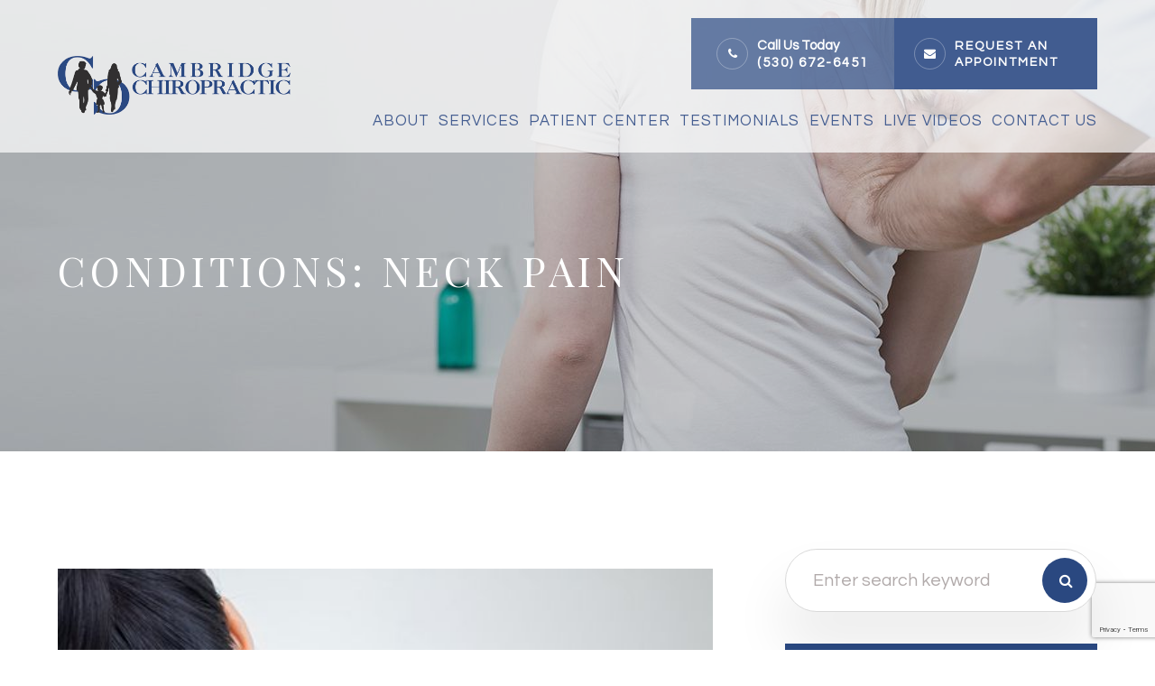

--- FILE ---
content_type: text/html; charset=UTF-8
request_url: https://www.cameronparkhealthandwellness.com/conditions-neck-pain.html
body_size: 12797
content:
<!DOCTYPE html>
<html lang="en-US"><head><meta charset="utf-8"><meta name="viewport" content="width=device-width"><meta name="google-site-verification" content="Wy13WMiK80PF-CizspOjuZSQq8zaaL1hcdpZJ7zK8BA"><link rel="shortcut icon" type="image/x-icon" href="https://s3.amazonaws.com/static.organiclead.com/Site-31e8280d-8588-462f-9b7a-c34b74e164a4/FAV.png"><title>Conditions: Neck Pain </title><meta name="description" content="Cambridge Chiropractic  provides the highest quality chiropractic services in Cameron Park, CA and the nearby communities. Call 5306726451 today!"><meta name="keywords" content="chiropractor, cameron park, ca"><link href="https://www.cameronparkhealthandwellness.com/css/bootstrap.min.css" rel="stylesheet" type="text/css"><link href="https://www.cameronparkhealthandwellness.com/css/common-global.css" rel="stylesheet" type="text/css"><link href="https://www.cameronparkhealthandwellness.com/css/pages/WebPage-22206344-e356-4d66-bf05-2e884411c961.css?jxl829246646=jxl829246646" rel="stylesheet" type="text/css"><link rel="stylesheet" href="//use.fontawesome.com/releases/v5.3.1/css/all.css" integrity="sha384-mzrmE5qonljUremFsqc01SB46JvROS7bZs3IO2EmfFsd15uHvIt+Y8vEf7N7fWAU" crossorigin="anonymous"><link rel="stylesheet" href="//maxcdn.bootstrapcdn.com/font-awesome/4.7.0/css/font-awesome.min.css"><link href="https://fonts.googleapis.com/css?family=Montserrat:100,100i,200,200i,300,300i,400,400i,500,500i,600,600i,700,700i,800,800i,900,900i" rel="stylesheet"><link href="https://fonts.googleapis.com/css?family=Playfair+Display:400,400i,700,700i%7CQuestrial" rel="stylesheet"><link href="https://www.cameronparkhealthandwellness.com/styles/dependencies.css" rel="stylesheet"><link href="https://www.cameronparkhealthandwellness.com/styles/default.css" rel="stylesheet"><link href="https://www.cameronparkhealthandwellness.com/styles/site.css" rel="stylesheet"><link href="https://www.cameronparkhealthandwellness.com/styles/custom.css" rel="stylesheet"><link href="https://www.cameronparkhealthandwellness.com/styles/color_scheme_1.css" rel="stylesheet"><script src="https://www.google.com/recaptcha/api.js?render=6LcbOQgsAAAAAFrWLeq2aqqJ6_sNRIo4rN-YkntS"></script><script>function doCanvasCaptcha()
{$('.g-recaptcha-response').each(function(){var outerThis=this;grecaptcha.execute('6LcbOQgsAAAAAFrWLeq2aqqJ6_sNRIo4rN-YkntS',{action:'submit'}).then(function(token){$(outerThis).val(token);});});}
grecaptcha.ready(function(){doCanvasCaptcha();});setInterval(doCanvasCaptcha,90000);</script><meta name="robots" content="noindex"><script type="text/javascript">var _userway_config={position:3,size:'small',color:'#cfe59f',account:'sSEkA4Kkqq'};</script><script type="text/javascript" src="https://cdn.userway.org/widget.js"></script></head><body data-webroot="" data-page-id="WebPage-22206344-e356-4d66-bf05-2e884411c961" data-page-name="conditions-neck-pain" data-siteid="Site-31e8280d-8588-462f-9b7a-c34b74e164a4" data-site="Site-31e8280d-8588-462f-9b7a-c34b74e164a4" class="default"> <div class="site-content"> <div id="ry-pg-header"> <div id="ry-section-header" class="col-xs-12 hidden-xs hidden-sm module-43 ry-section"><div class="col-xs-12 ry-container"><div class="col-xs-12 ry-content ry-flex"><div class="col-xs-12 col-md-2 col-lg-2 ry-left ry-logo"><img src="https://s3.amazonaws.com/static.organiclead.com/Site-31e8280d-8588-462f-9b7a-c34b74e164a4/logo.png" loading="lazy" alt="" class="img-responsive" data-url="https://www.cameronparkhealthandwellness.com/"></div><div class="col-xs-12 col-md-10 col-lg-10 ry-right ry-flex"><div class="col-xs-12 ry-leads"><div class="input-group search-bar-widget  ry-search" data-url="https://www.cameronparkhealthandwellness.com/search-result.html" data-variables="search"> <input type="text" class="form-control" placeholder="Type your Search" value=""><span class="input-group-btn"> <button class="btn btn-primary search-btn" type="button"><i class="fa fa-search"></i></button> </span></div><div class="ry-contact"><li class="ry-el-link"> <span class="contact__overlay"></span> <span class="contact__icon"><span class="icon__wrap"><i class="fa fa-phone" aria-hidden="true"></i></span></span> <span class="phone_number"> <span class="call_us">Call Us Today</span> <a href="tel:(530)+672-6451">(530) 672-6451</a> </span>
</li> <li onclick="$('#aptReqModal').modal();"> <span class="contact__overlay"></span> <span class="contact__icon"><span class="icon__wrap"><i class="fa fa-envelope" aria-hidden="true"></i></span></span> <a href="#aptReqModal" class="btn__appointment"> <span class="call_us">Request An Appointment</span> </a>
</li> </div></div><div class="ry-menu"><ul class="nav-menu ry-nav"><li class="about " data-active=""><a href="https://www.cameronparkhealthandwellness.com/about.html">About</a></li> <li class=" " data-active=""><a href="https://www.cameronparkhealthandwellness.com/services.html">Services</a></li> <li class="dropdown  " role="presentation">
<a class="dropdown-toggle" data-toggle="dropdown" href="https://www.cameronparkhealthandwellness.com/articles.html" role="button" aria-haspopup="true" aria-expanded="false">
Patient Center<span class="caret"></span></a><ul class="dropdown-menu"><li class=" "><a href="https://www.mychirotouch.com/patientintake/?clientid=CC0079">Patient Forms</a></li> <li class=" "><a href="https://www.cameronparkhealthandwellness.com/payment-options.html">Payment Options</a></li> <li class=" "><a href="https://www.cameronparkhealthandwellness.com/blog.html">Blog</a></li>
</ul></li> <li class=" " data-active=""><a href="https://www.cameronparkhealthandwellness.com/testimonials.html">Testimonials</a></li> <li class=" " data-active=""><a href="https://www.cameronparkhealthandwellness.com/events.html">Events</a></li> <li class=" " data-active=""><a href="https://www.facebook.com/cambridgechiropracticcameronpark/live/" target="_blank">Live Videos</a></li> <li class=" " data-active=""><a href="https://www.cameronparkhealthandwellness.com/contact-us.html">Contact Us</a></li> </ul></div></div></div></div></div><div id="theme2-smHeader" class="col-xs-12 hidden-md hidden-lg "><div class="mobile-container"> <div class="menu-wrap"> <div class="flex-wrap"> <div class="flex-item left-nav"> <div class="mobile_logo"> <a style="display: block;" href="https://www.cameronparkhealthandwellness.com/index.html"> <img src="https://s3.amazonaws.com/static.organiclead.com/Site-31e8280d-8588-462f-9b7a-c34b74e164a4/logo.png" class="img-responsive"></a> </div> </div> <div class="flex-item right-nav"> <div class="mobile-button"> <a href="tel:530.672.6451"><i class="fa fa-phone" aria-hidden="true"></i></a> <a href="https://www.cameronparkhealthandwellness.com/contact-us.html"><i class="fa fa-envelope" aria-hidden="true"></i></a> </div> <div class="mobile-nav"> <button class="hamburger hamburger--spin js-hamburger" type="button"> <div class="flex-btn"> <i class="fa fa-bars"></i> </div> </button> </div> </div> <div class="flex-item mobile_menu"> <nav id="mobile_menu"><ul id="menu_container"></ul></nav></div> </div> </div></div></div> </div> <div id="ry-pg-banner"> <div class="col-xs-12 ry-bnr-wrp ry-el-bg"><img src="https://s3.amazonaws.com/static.organiclead.com/Site-23c6b697-53ec-4339-bac6-852143c66f24/inside_banner/inside_banner01.jpg" loading="lazy" alt="" class="img-responsive"></div><div class="col-xs-12 ry-bnr-wrp ry-el-bg"><img src="https://www.royacdn.com/unsafe/Site-23c6b697-53ec-4339-bac6-852143c66f24/page_assets/pg_bnr2.jpg" loading="lazy" alt="" class="img-responsive"></div><div class="col-xs-12 ry-bnr-wrp ry-el-bg"><img src="https://www.royacdn.com/unsafe/Site-23c6b697-53ec-4339-bac6-852143c66f24/page_assets/pg_bnr3.jpg" loading="lazy" alt="" class="img-responsive"></div><div class="col-xs-12 ry-pg-title"><div class="col-xs-12 ry-container"><div><h1>Conditions: Neck Pain</h1></div></div></div> </div> <div id="ry-pg-content"> <div id="ry-pg-body" class="col-xs-12 ry-section"><div class="col-xs-12 ry-container"><div class="col-xs-12 ry-content ry-flex"><div class="col-xs-12 col-md-8 col-lg-8 ry-left"><div class="col-xs-12 ry-photo"><img src="https://www.royacdn.com/unsafe/Site-1409c63e-f205-4b51-aed7-ef3c9a277552/chiro_articles/neckPain1.jpg" loading="lazy" alt="Conditions: Neck Pain" class="img-responsive"></div><div><p></p><p>Neck pain is a relatively common ailment, which&nbsp;most of us will experience at least once in our lifetime. In most cases, neck pain will improve and disappear on its own, but if you frequently suffer from this problem, or find that conventional ways of relieving your pain are not working, you may want to consider chiropractic care.<br>&nbsp;</p><h4>About neck pain</h4><p>The neck is a very important part of our body, containing the very top of the spine, called the cervical spine as well as&nbsp;many blood vessels and nerves that supply structures including our esophagus, larynx, trachea and thyroid gland. The neck is also home to major blood vessels including the carotid arteries and jugular veins.<br><br>When there is tension in the neck, it can have a significant impact on the flow of blood between the head and body, as well as cause&nbsp;compression of the nerves and potentially the spinal cord. When this happens, it can have an effect on other areas of the body, including the upper and lower limbs.&nbsp;<br>&nbsp;</p><h4>What causes neck pain?</h4><p>In many instances, the exact cause of neck pain may never be known, but&nbsp;some of the most common causes believed to be behind the majority of cases include:</p><ul><li><p>Sleeping in an awkward position</p></li><li><p>Bad posture</p></li><li><p>Trapped nerve</p></li><li><p>An injury, such as from a vehicle collision or fall<br>&nbsp;</p></li></ul><p>The pain you experience may also differ. It may be a constant dull ache or a sharp pain that occurs when you place your head a certain way or perform a specific movement, such as turning your head from side to side.<br><br>In many cases, neck pain may be accompanied by other symptoms, including swelling or inflammation in the neck, pain that radiates into the shoulders or upper arms, or headaches.</p></div><div class="col-xs-12 ry-photo"><img src="https://www.royacdn.com/unsafe/Site-1409c63e-f205-4b51-aed7-ef3c9a277552/chiro_articles/neckPain2.jpg" loading="lazy" alt="Conditions: Neck Pain" class="img-responsive"></div><div><p></p><h4>How can chiropractic care help reduce my neck pain?</h4><p>Chiropractors specialize in treating problems with the musculoskeletal system which consists of the bones, ligaments, muscles, and tendons&nbsp;in your body that enable movement. This includes&nbsp;your cervical spine&nbsp;which is&nbsp;the top part of the spine located in your neck.&nbsp;<br><br>Chiropractic care involves several different elements, and the treatment you receive&nbsp;will depend on the extent and cause of your discomfort.&nbsp;It may involve a combination of spinal realignment using manual manipulation,&nbsp;chiropractic adjustments, or massage therapy. Your chiropractor will also be trained and experienced in giving advice regarding lifestyle changes that you may wish to make that may help to alleviate your condition further or prevent additional episodes from occurring. This can include guidance on nutrition, exercise, and recommendations for sleeping positions.&nbsp;<br><br>You don't have to continue to suffer from neck pain. Our trained and highly experienced chiropractor can help alleviate your discomfort. Please contact our offices today to arrange your consultation.&nbsp;</p></div></div><div class="col-xs-12 col-md-4 col-lg-4 ry-right"><div id="ry-sidebar" class="col-xs-12 "><div class="col-xs-12 ry-sb-main"><div class="input-group search-bar-widget " id="searchfield" data-url="https://www.cameronparkhealthandwellness.com/search-result.html" data-variables="search"> <input type="text" class="form-control" placeholder="Enter search keyword" value=""><span class="input-group-btn"> <button class="btn btn-primary search-btn" type="button"><i class="fa fa-search"></i></button> </span></div></div><div class="col-xs-12 ry-sb-articles"><div class="col-xs-12 "><div class="col-xs-12 "><div class="col-xs-12 ry-sb-title"><div>Helpful Articles</div></div><div class="col-xs-12 "><div id="accordion" class="col-xs-12 ry-link-wrp"><div class="ry-drop-nav ry-link-item" id="general"><a href="javascript:;">general</a></div><div class="ry-drop-nav ry-link-item" id="services"><a href="javascript:;">services</a></div><div class="ry-drop-nav ry-link-item" id="health"><a href="javascript:;">health</a></div><div class="ry-drop-nav ry-link-item" id="conditions"><a href="javascript:;">conditions</a></div></div><div class="col-xs-12 hidden-xs hidden-sm hidden-md hidden-lg ry-dropdown-list"><div class="ry-dropdown"><li data-class="health"><a href="https://www.cameronparkhealthandwellness.com/chiropractic-care-and-pregnancy.html">Chiropractic Care and Pregnancy</a></li></div><div class="ry-dropdown"><li data-class="services"><a href="https://www.cameronparkhealthandwellness.com/chiropractic-senior-care.html">Chiropractic Senior Care</a></li></div><div class="ry-dropdown"><li data-class="services"><a href="https://www.cameronparkhealthandwellness.com/physiotherapy-treatments.html">Physiotherapy Treatments</a></li></div><div class="ry-dropdown"><li data-class="general"><a href="https://www.cameronparkhealthandwellness.com/choosing-the-right-chiropractor-for-you.html">Choosing the Right Chiropractor for You</a></li></div><div class="ry-dropdown"><li data-class="general"><a href="https://www.cameronparkhealthandwellness.com/importance-of-regular-chiropractic-visits.html">The Importance of Regular Chiropractic Visits</a></li></div><div class="ry-dropdown"><li data-class="services"><a href="https://www.cameronparkhealthandwellness.com/work-related-injuries.html">Work Related Injuries</a></li></div><div class="ry-dropdown"><li data-class="services"><a href="https://www.cameronparkhealthandwellness.com/therapeutic-adjustments.html">Therapeutic Adjustments</a></li></div><div class="ry-dropdown"><li data-class="services"><a href="https://www.cameronparkhealthandwellness.com/cranial-facial-release.html">Cranial Facial Release</a></li></div><div class="ry-dropdown"><li data-class="general"><a href="https://www.cameronparkhealthandwellness.com/chiropractic-care-overview.html">Chiropractic Care - Overview</a></li></div><div class="ry-dropdown"><li data-class="services"><a href="https://www.cameronparkhealthandwellness.com/massage-therapy.html">Massage Therapy</a></li></div><div class="ry-dropdown"><li data-class="conditions"><a href="https://www.cameronparkhealthandwellness.com/conditions-auto-injuries.html">Conditions: Auto Injuries</a></li></div><div class="ry-dropdown"><li data-class="conditions"><a href="https://www.cameronparkhealthandwellness.com/arthritis.html">Conditions: Arthritis</a></li></div><div class="ry-dropdown"><li data-class="conditions"><a href="https://www.cameronparkhealthandwellness.com/joint-pain.html">Conditions: Joint Pain</a></li></div><div class="ry-dropdown"><li data-class="conditions"><a href="https://www.cameronparkhealthandwellness.com/foot-pain-and-orthotics.html">Conditions: Foot Pain and Orthotics</a></li></div><div class="ry-dropdown"><li data-class="health"><a href="https://www.cameronparkhealthandwellness.com/chiropractic-care-for-an-active-lifestyle.html">Chiropractic Care for an Active Lifestyle</a></li></div><div class="ry-dropdown"><li data-class="conditions"><a href="https://www.cameronparkhealthandwellness.com/herniated-discs.html">Conditions: Herniated Disc</a></li></div><div class="ry-dropdown"><li data-class="conditions"><a href="https://www.cameronparkhealthandwellness.com/conditions-neck-pain.html">Conditions: Neck Pain</a></li></div><div class="ry-dropdown"><li data-class="conditions"><a href="https://www.cameronparkhealthandwellness.com/conditions-headaches.html">Conditions: Headaches</a></li></div><div class="ry-dropdown"><li data-class="conditions"><a href="https://www.cameronparkhealthandwellness.com/carpal-tunnel.html">Conditions: Carpal Tunnel</a></li></div><div class="ry-dropdown"><li data-class="services"><a href="https://www.cameronparkhealthandwellness.com/chiropractic-adjustments.html">Chiropractic Adjustments</a></li></div><div class="ry-dropdown"><li data-class="health"><a href="https://www.cameronparkhealthandwellness.com/health-and-wellness.html">Health and Wellness Coaching</a></li></div><div class="ry-dropdown"><li data-class="services"><a href="https://www.cameronparkhealthandwellness.com/corrective-exercises.html">Corrective Exercises</a></li></div><div class="ry-dropdown"><li data-class="health"><a href="https://www.cameronparkhealthandwellness.com/athletic-recovery.html">Athletic Recovery</a></li></div><div class="ry-dropdown"><li data-class="services"><a href="https://www.cameronparkhealthandwellness.com/chiropractic-care-for-kids.html">Chiropractic Care for Kids</a></li></div><div class="ry-dropdown"><li data-class="services"><a href="https://www.cameronparkhealthandwellness.com/holistic-treatments.html">Holistic Treatments</a></li></div><div class="ry-dropdown"><li data-class="general"><a href="https://www.cameronparkhealthandwellness.com/common-myths-about-chiropractic-care.html">Common Myths About Chiropractic Care</a></li></div><div class="ry-dropdown"><li data-class="health"><a href="https://www.cameronparkhealthandwellness.com/chiropractics-can-help-with-weight-loss.html">How Chiropractics Can Help with Weight Loss</a></li></div><div class="ry-dropdown"><li data-class="general"><a href="https://www.cameronparkhealthandwellness.com/candidates-for-chiropractic-care.html">Candidates for Chiropractic Care</a></li></div><div class="ry-dropdown"><li data-class="general"><a href="https://www.cameronparkhealthandwellness.com/methods-of-chiropractic-care.html">Methods of Chiropractic Care</a></li></div><div class="ry-dropdown"><li data-class="conditions"><a href="https://www.cameronparkhealthandwellness.com/conditions-lower-back-pain.html">Conditions: Lower Back Pain</a></li></div><div class="ry-dropdown"><li data-class="general"><a href="https://www.cameronparkhealthandwellness.com/chiropractic-faqs.html">Chiropractic FAQ&rsquo;s</a></li></div><div class="ry-dropdown"><li data-class="health"><a href="https://www.cameronparkhealthandwellness.com/health-benefits-of-chiropractic-adjustment.html">Health Benefits of Chiropractic Adjustment</a></li></div><div class="ry-dropdown"><li data-class="conditions"><a href="https://www.cameronparkhealthandwellness.com/sciatica.html">Conditions: Sciatica</a></li></div><div class="ry-dropdown"><li data-class="services"><a href="https://www.cameronparkhealthandwellness.com/chiropractic-care-for-ear-infections.html">Chiropractic Care for Ear Infections</a></li></div><div class="ry-dropdown"><li data-class="general"><a href="https://www.cameronparkhealthandwellness.com/what-to-expect-at-first-appointment.html">What to Expect at Your First Chiropractic Visit</a></li></div><div class="ry-dropdown"><li data-class="conditions"><a href="https://www.cameronparkhealthandwellness.com/fibromyalgia.html">Conditions: Fibromyalgia </a></li></div><div class="ry-dropdown"><li data-class="general"><a href="https://www.cameronparkhealthandwellness.com/benefits-of-chiropractic-care.html">Benefits of Chiropractic Care</a></li></div><div class="ry-dropdown"><li data-class="services"><a href="https://www.cameronparkhealthandwellness.com/spinal-postural-screenings.html">Spinal &amp; Postural Screenings</a></li></div><div class="ry-dropdown"><li data-class="health"><a href="https://www.cameronparkhealthandwellness.com/corporate-wellness-programs.html">Corporate Wellness Programs</a></li></div></div></div></div></div></div><div class="col-xs-12 ry-sb-cta"><div class="col-xs-12 ry-cta-wrp ry-el-link"><div class="col-xs-12 ry-cta ry-el-bg"><div class="col-xs-12 ry-cta-contain"><img src="https://s3.amazonaws.com/static.organiclead.com/Site-24d3bf82-4ba2-4e42-97c1-b91ebbfa5d2c/sidebar1.jpg" loading="lazy" alt="" class="img-responsive"></div></div><div class="col-xs-12 ry-cta-text"><div><a data-cke-saved-href="#" href="https://www.cameronparkhealthandwellness.com/chiropractic-care.html" data-toggle-value="" data-toggle-default-visible="false" data-toggle-show-animation="" data-toggle-hide-animation="" data-toggle-show-animation-options="{}" data-toggle-hide-animation-options="{}" id="" class="" target="_self">Chiropractic Care</a></div></div></div><div class="col-xs-12 ry-cta-wrp ry-el-link"><div class="col-xs-12 ry-cta ry-el-bg"><div class="col-xs-12 ry-cta-contain"><img src="https://s3.amazonaws.com/static.organiclead.com/Site-24d3bf82-4ba2-4e42-97c1-b91ebbfa5d2c/sidebar2.jpg" loading="lazy" alt="" class="img-responsive"></div></div><div class="col-xs-12 ry-cta-text"><div><a data-cke-saved-href="#" href="https://www.cameronparkhealthandwellness.com/new-patient.html" data-toggle-value="" data-toggle-default-visible="false" data-toggle-show-animation="" data-toggle-hide-animation="" data-toggle-show-animation-options="{}" data-toggle-hide-animation-options="{}" id="" class="" target="_self">New Patients</a></div></div></div><div class="col-xs-12 ry-cta-wrp ry-el-link"><div class="col-xs-12 ry-cta ry-el-bg"><div class="col-xs-12 ry-cta-contain"><img src="https://s3.amazonaws.com/static.organiclead.com/Site-24d3bf82-4ba2-4e42-97c1-b91ebbfa5d2c/sidebar3.jpg" loading="lazy" alt="" class="img-responsive"></div></div><div class="col-xs-12 ry-cta-text"><div><div><a data-cke-saved-href="#" href="https://www.cameronparkhealthandwellness.com/contact-us.html" data-toggle-value="" data-toggle-default-visible="false" data-toggle-show-animation="" data-toggle-hide-animation="" data-toggle-show-animation-options="{}" data-toggle-hide-animation-options="{}" id="" class="" target="_self">Contact Us</a></div></div></div></div></div></div></div></div></div></div> </div> <div id="ry-pg-footer"> <div class="col-xs-12 module-171"><div class="col-xs-12 ry-footer-top"><div class="col-xs-12 ry-container"><div class="col-xs-12 ry-content ry-flex"><div class="col-xs-12 ry-each ry-left"><div class="col-xs-12 ry-col-2 ry-col"><div class="ry-heading"><h3>Office Hours</h3></div><div class="col-xs-12 ry-open-hrs"><div><ul><li> <div class="day">Monday</div> <div class="time">8:30am-12:00pm, 2:30pm-6:00pm</div> </li> <li> <div class="day">Tuesday</div> <div class="time">Closed</div> </li> <li> <div class="day">Wednesday</div> <div class="time">8:30am-12:00pm, 2:30pm-6:00pm</div> </li> <li> <div class="day">Thursday</div> <div class="time">Closed</div> </li> <li> <div class="day">Friday</div> <div class="time">8:00 am-12:00 pm, 2:00 pm-5:30 pm</div> </li> <li> <div class="day">Saturday &amp; Sunday</div> <div class="time">Closed</div> </li>
</ul></div></div></div></div><div class="col-xs-12 ry-each ry-center"><div class="col-xs-12 "><div class="ry-heading"><h3>Get in Touch</h3></div></div><div class="col-xs-12 ry-form"> <form id="form-69121fd6c217a" class="cmsForm " data-hide-after-submit="" data-meta="[base64]" data-signature="78ddb931789382f50496c74cb4ff7879fb23ccffb081741ba844fffdc28efe7c"> <div class="fieldset"><div class="col-xs-12 name-input"><div class="form-group " data-type="text" data-required="true"> <input name="name" value="" id="name" type="text" placeholder="Name" class="form-control"></div></div><div class="col-xs-12 email-input"><div class="form-group required" data-validation="^[a-zA-Z0-9._%-]+@[a-zA-Z0-9.-]+\.[a-zA-Z]{2,4}$" data-errormsg="Invalid Email Address" data-type="text" data-required="true"> <input name="email" value="" id="email" type="text" placeholder="Email" class="form-control"></div></div><div class="col-xs-12 text-input"><div class="form-group " data-type="text" data-required="true"> <textarea name="message" id="message" placeholder="Message" class="form-control"></textarea></div></div><div class="col-xs-12 "><div class="form-group" data-type="submit"> <button type="submit" class="ry-btn ry-btn-primary">Submit</button></div></div></div><div class="container-fluid" style="padding: 0;"> <div class="alert alert-success hidden">Thank you! We will connect with you shortly.</div> <div class="alert alert-danger alert-missing-fields hidden">You are missing required fields.</div> <div class="alert alert-danger alert-custom-errors hidden">Dynamic Error Description</div> <div class="alert alert-danger alert-processing-error hidden">There was an error processing this form.</div></div> <input type="hidden" name="g-recaptcha-response" id="g-recaptcha-response17627954781077453186" class="g-recaptcha-response"></form></div></div><div class="col-xs-12 ry-each ry-right"><div class="col-xs-12 ry-inner-wrp"><div class="col-xs-12 "><div class="ry-heading"><h3>Contact Info</h3></div><div class="col-xs-12 info-wrap"><div class="col-xs-12 address ry-flex"><div><span class="span-1">Address</span><a data-cke-saved-href="https://www.google.com/maps/search/4058+Flying+C+Road,+Suite+13+Cameron+Park+CA+95682+" href="https://www.google.com/maps/search/4058+Flying+C+Road,+Suite+13+Cameron+Park+CA+95682+" data-toggle-value="" data-toggle-default-visible="false" data-toggle-show-animation="" data-toggle-hide-animation="" data-toggle-show-animation-options="{}" data-toggle-hide-animation-options="{}" id="" class="" target="_blank"><span class="span-2">4058 Flying C Road, Suite 13<br>Cameron Park, CA 95682 </span></a></div></div><div class="col-xs-12 phone ry-flex"><div><span class="span-1">Phone</span><span class="span-2"><a data-cke-saved-href="tel:530.672.6451" href="tel:530.672.6451" data-toggle-value="" data-toggle-default-visible="false" data-toggle-show-animation="" data-toggle-hide-animation="" data-toggle-show-animation-options="{}" data-toggle-hide-animation-options="{}" id="" class="" target="_self">(530) 672-6451</a></span></div></div></div></div><div class="col-xs-12 "><div class="ry-heading"><h3>Follow us</h3></div><ul class="social-icons col-xs-12 ry-social"><div class="social-inner-wrap"> <li data-href="https://www.facebook.com/cambridgechiropracticcameronpark"><a href="https://www.facebook.com/cambridgechiropracticcameronpark" class="fa fa-facebook" target="_blank"></a></li> <li data-href="https://twitter.com/drpetrice"><a href="https://twitter.com/drpetrice" class="fa fa-twitter" target="_blank"></a></li> <li data-href="https://www.instagram.com/drpetrice/"><a href="https://www.instagram.com/drpetrice/" class="fa fa-instagram" target="_blank"></a></li> <li data-href="https://www.youtube.com/channel/UCPdnYeK1xJtRIMjZWLSRbQA"><a href="https://www.youtube.com/channel/UCPdnYeK1xJtRIMjZWLSRbQA" class="fa fa-youtube" target="_blank"></a></li> </div></ul></div></div></div></div></div></div><div class="col-xs-12 ry-footer-btm"><div class="col-xs-12 ry-container"><div class="col-xs-12 ry-content ry-flex"><div class="col-xs-12 ry-each ry-left"><div class="col-xs-12 ry-copyright-wrp ry-flex"><div class="ry-copyright"><span class="text">&copy;2025 Cambridge Chiropractic </span><span class="separator">|</span><span class="text">All rights Reserved</span><span class="separator">|</span><span class="text"><a href="https://www.cameronparkhealthandwellness.com/accessibility-statement.html">Accessibility Statement</a> | <a href="https://www.cameronparkhealthandwellness.com/sitemap.html">Sitemap</a><span class="text"></span></span></div><div class="ry-powered"><span> Powered by: </span><a class="power" href="http://www.roya.com/?utm_source=www.cameronparkhealthandwellness.com&amp;utm_campaign=poweredby" target="_blank"> <div class="img-wrap"><img src="https://s3.amazonaws.com/static.organiclead.com/Site-065ba87c-28de-463a-9276-772d0368d8be/roya_logo.png" title="Roya"></div></a></div></div></div></div></div></div></div> </div> </div> <div class="modal fade ry-modal" id="aptReqModal" tabindex="-1" role="dialog" aria-labelledby="myModalLabel" aria-hidden="true"> <div class="modal-dialog"> <div class="modal-content"> <div class="modal-header"> <button type="button" class="close" data-dismiss="modal" aria-hidden="true">&times;</button> <h4 class="modal-title" id="myModalLabel">Appointment Request</h4> </div> <div class="modal-body"> <div id="aptModal" class="col-xs-12 ry-modal ry-form"><div class="col-xs-12 ry-content"><div class="ry-text"><p>At Cambridge Chiropractic , we provide the highest quality services to all our patients. Schedule your appointment today.</p></div></div> <form id="form-69121fd6c1ba5" class="cmsForm " data-hide-after-submit="" data-meta="[base64]" data-signature="104baf61572f5129c46917a7aa7702995c00198738d37f70b59184d31e4eb954"> <div class="fieldset"><div class="col-xs-12 "><div class="form-group required" data-type="text" data-required="true"> <input name="Name" value="" id="Name" type="text" placeholder="Name*" class="form-control"></div></div><div class="col-xs-12 "><div class="form-group required" data-validation="^(([0-9]{1})*[- .(]*([0-9]{3})[- .)]*[0-9]{3}[- .]*[0-9]{4})+$" data-errormsg="Invalid Phone Number" data-type="text" data-required="true"> <input name="Phone_Number" value="" id="Phone_Number" type="text" placeholder="Phone Number*" class="form-control"></div></div><div class="col-xs-12 "><div class="form-group required" data-validation="^[a-zA-Z0-9._%-]+@[a-zA-Z0-9.-]+\.[a-zA-Z]{2,4}$" data-errormsg="Invalid Email Address" data-type="text" data-required="true"> <input name="Email" value="" id="Email" type="text" placeholder="Email*" class="form-control"></div></div><div class="col-xs-12 input-field-wrap"><div class="form-group " data-type="text" data-required="true"> <input data-datepicker name="Appointment_Date" value="" id="Appointment_Date" type="text" placeholder="Date" class="form-control"></div></div><div class="col-xs-12 "><div class="form-group " data-type="text" data-required="false"> <select name="Time" id="Time" class="form-control" title=""><option value="8:00 am">8:00 am</option><option value="9:00 am">9:00 am</option><option value="10:00 am">10:00 am</option><option value="11:00 am">11:00 am</option><option value="1:00pm">1:00pm</option><option value="2:00pm">2:00pm</option><option value="3:00pm">3:00pm</option><option value="4:00pm">4:00pm</option></select></div></div><div class="col-xs-12 "><div class="form-group " data-type="text" data-required="true"> <textarea name="Message" id="Message" placeholder="Message" class="form-control"></textarea></div></div><div class="form-group" data-type="submit"> <input type="submit" class="ry-btn ry-btn-primary" value="Submit"></div></div><div class="container-fluid" style="padding: 0;"> <div class="alert alert-success hidden">Thank you. We will connect with you shortly.</div> <div class="alert alert-danger alert-missing-fields hidden">You are missing required fields.</div> <div class="alert alert-danger alert-custom-errors hidden">Dynamic Error Description</div> <div class="alert alert-danger alert-processing-error hidden">There was an error processing this form.</div></div> <input type="hidden" name="g-recaptcha-response" id="g-recaptcha-response17627954781252353728" class="g-recaptcha-response"></form></div><div class="clearfix "></div> </div> <div class="modal-footer"> </div> </div> </div></div> <div class="modal fade" id="leadModal" tabindex="-1" role="dialog" aria-labelledby="basicModal" aria-hidden="true"> <div class="modal-dialog"> <div class="modal-content"> <div class="modal-body"></div> <div class="modal-footer"> <button type="button" class="btn btn-default" data-dismiss="modal">Close</button> </div> </div> </div></div> <div style="display:none;"> Hard2find3!* none 8:30am-12:00pm, 2:30pm-6:00pm Closed 8:30am-12:00pm, 2:30pm-6:00pm Closed 8:00 am-12:00 pm, 2:00 pm-5:30 pm Closed Closed</div> <input class="root" type="hidden" value="https://www.cameronparkhealthandwellness.com/"><script>var siteRoot="https://www.cameronparkhealthandwellness.com/";var siteExtension=".html";</script><script type="text/javascript" src="https://www.cameronparkhealthandwellness.com/js/common.js?jxl829246646=jxl829246646"></script><!--[if lt IE 9]>
                <script src="https://www.cameronparkhealthandwellness.com/js/html5shiv.min.js"></script>
                <script src="https://www.cameronparkhealthandwellness.com/js/respond.min.js"></script>
            <![endif]--><script src="https://www.cameronparkhealthandwellness.com/js/jquery-ui.js?jxl829246646=jxl829246646"></script><script src="https://www.cameronparkhealthandwellness.com/js/datePickerWidget.js?jxl829246646=jxl829246646"></script><script src="https://www.cameronparkhealthandwellness.com/js/search-bar.js?jxl829246646=jxl829246646"></script><script>$(function(){datePickerWidget.init('mm/dd/yyyy')});</script><script async src="https://www.googletagmanager.com/gtag/js"></script><script>window.dataLayer=window.dataLayer||[];function gtag(){dataLayer.push(arguments);}
gtag('js',new Date());gtag('config','G-H3Q68JEK7F');ga('create',' UA-144576951-35','auto',{'name':'a61d884193b72571e512162b5c5e04f3'});ga('a61d884193b72571e512162b5c5e04f3.require','eventTracker');ga('a61d884193b72571e512162b5c5e04f3.require','outboundLinkTracker');ga('a61d884193b72571e512162b5c5e04f3.send','pageview');</script><script>(function(i,s,o,g,r,a,m){i['GoogleAnalyticsObject']=r;i[r]=i[r]||function(){(i[r].q=i[r].q||[]).push(arguments)},i[r].l=1*new Date();a=s.createElement(o),m=s.getElementsByTagName(o)[0];a.async=1;a.src=g;m.parentNode.insertBefore(a,m)})
(window,document,'script','//www.google-analytics.com/analytics.js','ga');gtag('config','G-H3Q68JEK7F');ga('create',' UA-144576951-35','auto',{'name':'a61d884193b72571e512162b5c5e04f3'});ga('a61d884193b72571e512162b5c5e04f3.require','eventTracker');ga('a61d884193b72571e512162b5c5e04f3.require','outboundLinkTracker');ga('a61d884193b72571e512162b5c5e04f3.send','pageview');</script><script src="https://www.cameronparkhealthandwellness.com/scripts/dependencies.js" defer></script><script src="https://maps.googleapis.com/maps/api/js?key=AIzaSyAhU2q46UlTsZZalTIu6b-jpRpK54JCA0o" defer></script><script src="https://www.cameronparkhealthandwellness.com/scripts/main.js" defer></script><script src="https://www.cameronparkhealthandwellness.com/scripts/menu.js" defer></script><script>$(function(){themeLayout.init("https://www.cameronparkhealthandwellness.com/",JSON.parse(atob("[base64]")));});</script><div class="modal fade login" id="loginModal"> <div class="modal-dialog animated"> <div class="modal-content"> <div class="modal-header"> <button type="button" class="close" data-dismiss="modal" aria-hidden="true">&times;</button> <h4 class="modal-title">Login</h4> </div> <div class="modal-body"> <div class="box"> <div class="content"> <div class="error"></div> <div class="form loginBox"> <form method="post" action="/login" accept-charset="UTF-8"> <input type="hidden" name="login_filter_action" value="login"><input id="_login_email" class="form-control" type="text" placeholder="Email" name="email"><input id="_login_password" class="form-control" type="password" placeholder="Password" name="password"><input class="btn btn-default btn-login" type="submit" value="Login"><br><a href="#" class="forgotPasswordLink">Forgot Password?</a> <br><h3>OR</h3> <div class="social-btns"> <a href="https://admin.roya.com/front-site/hybrid-login/?site=Site-31e8280d-8588-462f-9b7a-c34b74e164a4&amp;service=Facebook&amp;ts=1768935308&amp;ref=https%3A%2F%2Fwww.cameronparkhealthandwellness.com%2Fconditions-neck-pain.html&amp;token=9079b42889f3b8bb6bf308a96a5dd30192fbe74402f78802d15d75d6c85dbc79" class="btn btn-lg col-xs-12 btn-social btn-facebook v-margin-5"><span class="fa fa-facebook"></span> Sign in with Facebook</a><a href="https://admin.roya.com/front-site/hybrid-login?site=Site-31e8280d-8588-462f-9b7a-c34b74e164a4&amp;service=Google&amp;ts=1768935308&amp;ref=https%3A%2F%2Fwww.cameronparkhealthandwellness.com%2Fconditions-neck-pain.html&amp;token=a426d7359858b52abcb65c001ec8977db3ac98fff770d61a7b57db9f9b429fd9" class="btn btn-lg col-xs-12 btn-social btn-google v-margin-5"><span class="fa fa-google"></span> Sign in with Google</a> </div> </form> <form method="post" action="/forgotPassword" accept-charset="UTF-8" class="forgotPasswordForm"> <input type="hidden" name="login_filter_action" value="forgot"><br><div class="resetPassworderror"></div> <br><input id="_forgotPassword_email" class="form-control" type="text" placeholder="Email" name="email"><input class="btn btn-default btn-resetPassword" type="submit" value="Send new password"></form> </div> <div class="form registerBox"> <form method="post" action="/register" accept-charset="UTF-8"> <input type="hidden" name="login_filter_action" value="register"><input id="_register_email" class="form-control" type="text" placeholder="Email" name="email"><input id="_register_firstname" class="form-control" type="text" placeholder="First Name" name="firstName"><input id="_register_lastname" class="form-control" type="text" placeholder="Last Name" name="lastName"><input id="_register_phone" class="form-control" type="text" placeholder="Phone" name="phone"><input id="_register_password" class="form-control" type="password" placeholder="Password" name="password"><input id="_register_password_confirmation" class="form-control" type="password" placeholder="Repeat Password" name="password_confirmation"><input class="btn btn-default btn-register" type="submit" value="Create account"></form> </div> </div> </div> </div> <div class="modal-footer"> <div class="forgot login-footer"> <span>Looking to <a class="loginWidgetViewRegisterFormBtn" href="#">create an account</a> ?</span> </div> <div class="forgot register-footer"> <span>Already have an account?</span> <a class="loginWidgetViewLoginFormBtn" href="#">Login</a> </div> </div> </div> </div></div> <div class="modal fade saveSearch" id="saveSearchModal"> <div class="modal-dialog animated"> <div class="modal-content"> <div class="modal-header"> <button type="button" class="close" data-dismiss="modal" aria-hidden="true">&times;</button> <h4 class="modal-title">Save Search</h4> </div> <div class="modal-body"> <div class="box"> <div class="content"> <div class="saved_search_error"></div> <div class="form saveSearchBox"> <form method="post" action="/saveSearch" accept-charset="UTF-8"> <input id="_saved_search_name" class="form-control" type="text" placeholder="Name your search" name="saved_search_name"><br><input class="btn btn-primary btn-save-search" type="submit" value="Save"></form> </div> </div> </div> </div> </div> </div></div> <div class="modal fade savedSearch" id="savedSearchListModal"> <div class="modal-dialog animated"> <div class="modal-content"> <div class="modal-header"> <button type="button" class="close" data-dismiss="modal" aria-hidden="true">&times;</button> <h4 class="modal-title">Saved Searches</h4> </div> <div class="modal-body"> <div class="box"> <div class="content"> <div class="saved_search_error"></div> <div class="savedSearchList"> <ul class="savedSearches list-group"></ul></div> </div> </div> </div> </div> </div></div> <script>window.canvasConfirm=(title,message,buttons,footerMessage)=>{const modal=$('#globalConfirmModal');modal.find('.modal-title').html(title);modal.find('.modal-body').html(message);const footer=modal.find('.modal-footer');footer.html('');buttons.forEach(btnData=>{const btn=$('<button/>');btn.html(btnData['text']||'Confirm');btn.attr('class',btnData['className']||'');const defaultFn=()=>{console.log('no callback configured');};const cb=btnData['callback']||defaultFn;btn.on('click',(event)=>{cb(event,modal)});footer.append(btn);});footer.append(footerMessage);modal.modal('show');};</script><div class="modal fade confirm-modal" id="globalConfirmModal"> <div class="modal-dialog" role="document"> <div class="modal-content"> <div class="modal-header"> <button type="button" class="close" data-dismiss="modal" aria-label="Close"><span aria-hidden="true">&times;</span></button> <h4 class="modal-title">Modal title</h4> </div> <div class="modal-body"> <p>One fine body&hellip;</p> </div> <div class="modal-footer"> <button type="button" class="btn btn-default" data-dismiss="modal">Close</button> <button type="button" class="btn btn-primary">Save changes</button> </div> </div> </div></div> <div class="modal fade updateProfile" id="updateProfileModal"> <div class="modal-dialog animated"> <div class="modal-content"> <div class="modal-header"> <button type="button" class="close" data-dismiss="modal" aria-hidden="true">&times;</button> <h4 class="modal-title">Update Profile</h4> </div> <div class="modal-body"> <div class="updateProfileerror"></div> <div class="form updateProfileBox"> <form method="post" action="/updateProfile" accept-charset="UTF-8" class="form-horizontal"> <input type="hidden" name="login_filter_action" value="update-profile"><input type="hidden" name="_id" value=""><div class="form-group"> <label for="_updateProfile_email" class="col-sm-3 control-label">Email</label> <div class="col-sm-9"> <input id="_updateProfile_email" class="form-control" type="text" placeholder="" name="email" value=""></div> </div> <div class="form-group"> <label for="_updateProfile_firstname" class="col-sm-3 control-label">Name</label> <div class="col-sm-9"> <input id="_updateProfile_firstname" class="form-control" type="text" placeholder="" name="name" value=""></div> </div> <div class="form-group"> <label for="_updateProfile_password" class="col-sm-3 control-label">Password</label> <div class="col-sm-9"> <input id="_updateProfile_password" class="form-control" type="password" placeholder="leave empty to remain unchanged" name="password"></div> </div> <div class="form-group"> <label for="_updateProfile_password_confirmation" class="col-sm-3 control-label">Confirm Password</label> <div class="col-sm-9"> <input id="_updateProfile_password_confirmation" class="form-control" type="password" placeholder="leave empty to remain unchanged" name="password_confirmation"></div> </div> <div class="form-group"> <div class="col-sm-offset-2 col-sm-10"> <input class="btn btn-primary btn-update-profile pull-right" type="submit" value="Update Your Profile"></div> </div> </form> </div> </div> <div class="modal-footer" style="border-top:none;"> </div> </div> </div></div></body></html>


--- FILE ---
content_type: text/html; charset=utf-8
request_url: https://www.google.com/recaptcha/api2/anchor?ar=1&k=6LcbOQgsAAAAAFrWLeq2aqqJ6_sNRIo4rN-YkntS&co=aHR0cHM6Ly93d3cuY2FtZXJvbnBhcmtoZWFsdGhhbmR3ZWxsbmVzcy5jb206NDQz&hl=en&v=PoyoqOPhxBO7pBk68S4YbpHZ&size=invisible&anchor-ms=20000&execute-ms=30000&cb=3rldg14pumg
body_size: 48736
content:
<!DOCTYPE HTML><html dir="ltr" lang="en"><head><meta http-equiv="Content-Type" content="text/html; charset=UTF-8">
<meta http-equiv="X-UA-Compatible" content="IE=edge">
<title>reCAPTCHA</title>
<style type="text/css">
/* cyrillic-ext */
@font-face {
  font-family: 'Roboto';
  font-style: normal;
  font-weight: 400;
  font-stretch: 100%;
  src: url(//fonts.gstatic.com/s/roboto/v48/KFO7CnqEu92Fr1ME7kSn66aGLdTylUAMa3GUBHMdazTgWw.woff2) format('woff2');
  unicode-range: U+0460-052F, U+1C80-1C8A, U+20B4, U+2DE0-2DFF, U+A640-A69F, U+FE2E-FE2F;
}
/* cyrillic */
@font-face {
  font-family: 'Roboto';
  font-style: normal;
  font-weight: 400;
  font-stretch: 100%;
  src: url(//fonts.gstatic.com/s/roboto/v48/KFO7CnqEu92Fr1ME7kSn66aGLdTylUAMa3iUBHMdazTgWw.woff2) format('woff2');
  unicode-range: U+0301, U+0400-045F, U+0490-0491, U+04B0-04B1, U+2116;
}
/* greek-ext */
@font-face {
  font-family: 'Roboto';
  font-style: normal;
  font-weight: 400;
  font-stretch: 100%;
  src: url(//fonts.gstatic.com/s/roboto/v48/KFO7CnqEu92Fr1ME7kSn66aGLdTylUAMa3CUBHMdazTgWw.woff2) format('woff2');
  unicode-range: U+1F00-1FFF;
}
/* greek */
@font-face {
  font-family: 'Roboto';
  font-style: normal;
  font-weight: 400;
  font-stretch: 100%;
  src: url(//fonts.gstatic.com/s/roboto/v48/KFO7CnqEu92Fr1ME7kSn66aGLdTylUAMa3-UBHMdazTgWw.woff2) format('woff2');
  unicode-range: U+0370-0377, U+037A-037F, U+0384-038A, U+038C, U+038E-03A1, U+03A3-03FF;
}
/* math */
@font-face {
  font-family: 'Roboto';
  font-style: normal;
  font-weight: 400;
  font-stretch: 100%;
  src: url(//fonts.gstatic.com/s/roboto/v48/KFO7CnqEu92Fr1ME7kSn66aGLdTylUAMawCUBHMdazTgWw.woff2) format('woff2');
  unicode-range: U+0302-0303, U+0305, U+0307-0308, U+0310, U+0312, U+0315, U+031A, U+0326-0327, U+032C, U+032F-0330, U+0332-0333, U+0338, U+033A, U+0346, U+034D, U+0391-03A1, U+03A3-03A9, U+03B1-03C9, U+03D1, U+03D5-03D6, U+03F0-03F1, U+03F4-03F5, U+2016-2017, U+2034-2038, U+203C, U+2040, U+2043, U+2047, U+2050, U+2057, U+205F, U+2070-2071, U+2074-208E, U+2090-209C, U+20D0-20DC, U+20E1, U+20E5-20EF, U+2100-2112, U+2114-2115, U+2117-2121, U+2123-214F, U+2190, U+2192, U+2194-21AE, U+21B0-21E5, U+21F1-21F2, U+21F4-2211, U+2213-2214, U+2216-22FF, U+2308-230B, U+2310, U+2319, U+231C-2321, U+2336-237A, U+237C, U+2395, U+239B-23B7, U+23D0, U+23DC-23E1, U+2474-2475, U+25AF, U+25B3, U+25B7, U+25BD, U+25C1, U+25CA, U+25CC, U+25FB, U+266D-266F, U+27C0-27FF, U+2900-2AFF, U+2B0E-2B11, U+2B30-2B4C, U+2BFE, U+3030, U+FF5B, U+FF5D, U+1D400-1D7FF, U+1EE00-1EEFF;
}
/* symbols */
@font-face {
  font-family: 'Roboto';
  font-style: normal;
  font-weight: 400;
  font-stretch: 100%;
  src: url(//fonts.gstatic.com/s/roboto/v48/KFO7CnqEu92Fr1ME7kSn66aGLdTylUAMaxKUBHMdazTgWw.woff2) format('woff2');
  unicode-range: U+0001-000C, U+000E-001F, U+007F-009F, U+20DD-20E0, U+20E2-20E4, U+2150-218F, U+2190, U+2192, U+2194-2199, U+21AF, U+21E6-21F0, U+21F3, U+2218-2219, U+2299, U+22C4-22C6, U+2300-243F, U+2440-244A, U+2460-24FF, U+25A0-27BF, U+2800-28FF, U+2921-2922, U+2981, U+29BF, U+29EB, U+2B00-2BFF, U+4DC0-4DFF, U+FFF9-FFFB, U+10140-1018E, U+10190-1019C, U+101A0, U+101D0-101FD, U+102E0-102FB, U+10E60-10E7E, U+1D2C0-1D2D3, U+1D2E0-1D37F, U+1F000-1F0FF, U+1F100-1F1AD, U+1F1E6-1F1FF, U+1F30D-1F30F, U+1F315, U+1F31C, U+1F31E, U+1F320-1F32C, U+1F336, U+1F378, U+1F37D, U+1F382, U+1F393-1F39F, U+1F3A7-1F3A8, U+1F3AC-1F3AF, U+1F3C2, U+1F3C4-1F3C6, U+1F3CA-1F3CE, U+1F3D4-1F3E0, U+1F3ED, U+1F3F1-1F3F3, U+1F3F5-1F3F7, U+1F408, U+1F415, U+1F41F, U+1F426, U+1F43F, U+1F441-1F442, U+1F444, U+1F446-1F449, U+1F44C-1F44E, U+1F453, U+1F46A, U+1F47D, U+1F4A3, U+1F4B0, U+1F4B3, U+1F4B9, U+1F4BB, U+1F4BF, U+1F4C8-1F4CB, U+1F4D6, U+1F4DA, U+1F4DF, U+1F4E3-1F4E6, U+1F4EA-1F4ED, U+1F4F7, U+1F4F9-1F4FB, U+1F4FD-1F4FE, U+1F503, U+1F507-1F50B, U+1F50D, U+1F512-1F513, U+1F53E-1F54A, U+1F54F-1F5FA, U+1F610, U+1F650-1F67F, U+1F687, U+1F68D, U+1F691, U+1F694, U+1F698, U+1F6AD, U+1F6B2, U+1F6B9-1F6BA, U+1F6BC, U+1F6C6-1F6CF, U+1F6D3-1F6D7, U+1F6E0-1F6EA, U+1F6F0-1F6F3, U+1F6F7-1F6FC, U+1F700-1F7FF, U+1F800-1F80B, U+1F810-1F847, U+1F850-1F859, U+1F860-1F887, U+1F890-1F8AD, U+1F8B0-1F8BB, U+1F8C0-1F8C1, U+1F900-1F90B, U+1F93B, U+1F946, U+1F984, U+1F996, U+1F9E9, U+1FA00-1FA6F, U+1FA70-1FA7C, U+1FA80-1FA89, U+1FA8F-1FAC6, U+1FACE-1FADC, U+1FADF-1FAE9, U+1FAF0-1FAF8, U+1FB00-1FBFF;
}
/* vietnamese */
@font-face {
  font-family: 'Roboto';
  font-style: normal;
  font-weight: 400;
  font-stretch: 100%;
  src: url(//fonts.gstatic.com/s/roboto/v48/KFO7CnqEu92Fr1ME7kSn66aGLdTylUAMa3OUBHMdazTgWw.woff2) format('woff2');
  unicode-range: U+0102-0103, U+0110-0111, U+0128-0129, U+0168-0169, U+01A0-01A1, U+01AF-01B0, U+0300-0301, U+0303-0304, U+0308-0309, U+0323, U+0329, U+1EA0-1EF9, U+20AB;
}
/* latin-ext */
@font-face {
  font-family: 'Roboto';
  font-style: normal;
  font-weight: 400;
  font-stretch: 100%;
  src: url(//fonts.gstatic.com/s/roboto/v48/KFO7CnqEu92Fr1ME7kSn66aGLdTylUAMa3KUBHMdazTgWw.woff2) format('woff2');
  unicode-range: U+0100-02BA, U+02BD-02C5, U+02C7-02CC, U+02CE-02D7, U+02DD-02FF, U+0304, U+0308, U+0329, U+1D00-1DBF, U+1E00-1E9F, U+1EF2-1EFF, U+2020, U+20A0-20AB, U+20AD-20C0, U+2113, U+2C60-2C7F, U+A720-A7FF;
}
/* latin */
@font-face {
  font-family: 'Roboto';
  font-style: normal;
  font-weight: 400;
  font-stretch: 100%;
  src: url(//fonts.gstatic.com/s/roboto/v48/KFO7CnqEu92Fr1ME7kSn66aGLdTylUAMa3yUBHMdazQ.woff2) format('woff2');
  unicode-range: U+0000-00FF, U+0131, U+0152-0153, U+02BB-02BC, U+02C6, U+02DA, U+02DC, U+0304, U+0308, U+0329, U+2000-206F, U+20AC, U+2122, U+2191, U+2193, U+2212, U+2215, U+FEFF, U+FFFD;
}
/* cyrillic-ext */
@font-face {
  font-family: 'Roboto';
  font-style: normal;
  font-weight: 500;
  font-stretch: 100%;
  src: url(//fonts.gstatic.com/s/roboto/v48/KFO7CnqEu92Fr1ME7kSn66aGLdTylUAMa3GUBHMdazTgWw.woff2) format('woff2');
  unicode-range: U+0460-052F, U+1C80-1C8A, U+20B4, U+2DE0-2DFF, U+A640-A69F, U+FE2E-FE2F;
}
/* cyrillic */
@font-face {
  font-family: 'Roboto';
  font-style: normal;
  font-weight: 500;
  font-stretch: 100%;
  src: url(//fonts.gstatic.com/s/roboto/v48/KFO7CnqEu92Fr1ME7kSn66aGLdTylUAMa3iUBHMdazTgWw.woff2) format('woff2');
  unicode-range: U+0301, U+0400-045F, U+0490-0491, U+04B0-04B1, U+2116;
}
/* greek-ext */
@font-face {
  font-family: 'Roboto';
  font-style: normal;
  font-weight: 500;
  font-stretch: 100%;
  src: url(//fonts.gstatic.com/s/roboto/v48/KFO7CnqEu92Fr1ME7kSn66aGLdTylUAMa3CUBHMdazTgWw.woff2) format('woff2');
  unicode-range: U+1F00-1FFF;
}
/* greek */
@font-face {
  font-family: 'Roboto';
  font-style: normal;
  font-weight: 500;
  font-stretch: 100%;
  src: url(//fonts.gstatic.com/s/roboto/v48/KFO7CnqEu92Fr1ME7kSn66aGLdTylUAMa3-UBHMdazTgWw.woff2) format('woff2');
  unicode-range: U+0370-0377, U+037A-037F, U+0384-038A, U+038C, U+038E-03A1, U+03A3-03FF;
}
/* math */
@font-face {
  font-family: 'Roboto';
  font-style: normal;
  font-weight: 500;
  font-stretch: 100%;
  src: url(//fonts.gstatic.com/s/roboto/v48/KFO7CnqEu92Fr1ME7kSn66aGLdTylUAMawCUBHMdazTgWw.woff2) format('woff2');
  unicode-range: U+0302-0303, U+0305, U+0307-0308, U+0310, U+0312, U+0315, U+031A, U+0326-0327, U+032C, U+032F-0330, U+0332-0333, U+0338, U+033A, U+0346, U+034D, U+0391-03A1, U+03A3-03A9, U+03B1-03C9, U+03D1, U+03D5-03D6, U+03F0-03F1, U+03F4-03F5, U+2016-2017, U+2034-2038, U+203C, U+2040, U+2043, U+2047, U+2050, U+2057, U+205F, U+2070-2071, U+2074-208E, U+2090-209C, U+20D0-20DC, U+20E1, U+20E5-20EF, U+2100-2112, U+2114-2115, U+2117-2121, U+2123-214F, U+2190, U+2192, U+2194-21AE, U+21B0-21E5, U+21F1-21F2, U+21F4-2211, U+2213-2214, U+2216-22FF, U+2308-230B, U+2310, U+2319, U+231C-2321, U+2336-237A, U+237C, U+2395, U+239B-23B7, U+23D0, U+23DC-23E1, U+2474-2475, U+25AF, U+25B3, U+25B7, U+25BD, U+25C1, U+25CA, U+25CC, U+25FB, U+266D-266F, U+27C0-27FF, U+2900-2AFF, U+2B0E-2B11, U+2B30-2B4C, U+2BFE, U+3030, U+FF5B, U+FF5D, U+1D400-1D7FF, U+1EE00-1EEFF;
}
/* symbols */
@font-face {
  font-family: 'Roboto';
  font-style: normal;
  font-weight: 500;
  font-stretch: 100%;
  src: url(//fonts.gstatic.com/s/roboto/v48/KFO7CnqEu92Fr1ME7kSn66aGLdTylUAMaxKUBHMdazTgWw.woff2) format('woff2');
  unicode-range: U+0001-000C, U+000E-001F, U+007F-009F, U+20DD-20E0, U+20E2-20E4, U+2150-218F, U+2190, U+2192, U+2194-2199, U+21AF, U+21E6-21F0, U+21F3, U+2218-2219, U+2299, U+22C4-22C6, U+2300-243F, U+2440-244A, U+2460-24FF, U+25A0-27BF, U+2800-28FF, U+2921-2922, U+2981, U+29BF, U+29EB, U+2B00-2BFF, U+4DC0-4DFF, U+FFF9-FFFB, U+10140-1018E, U+10190-1019C, U+101A0, U+101D0-101FD, U+102E0-102FB, U+10E60-10E7E, U+1D2C0-1D2D3, U+1D2E0-1D37F, U+1F000-1F0FF, U+1F100-1F1AD, U+1F1E6-1F1FF, U+1F30D-1F30F, U+1F315, U+1F31C, U+1F31E, U+1F320-1F32C, U+1F336, U+1F378, U+1F37D, U+1F382, U+1F393-1F39F, U+1F3A7-1F3A8, U+1F3AC-1F3AF, U+1F3C2, U+1F3C4-1F3C6, U+1F3CA-1F3CE, U+1F3D4-1F3E0, U+1F3ED, U+1F3F1-1F3F3, U+1F3F5-1F3F7, U+1F408, U+1F415, U+1F41F, U+1F426, U+1F43F, U+1F441-1F442, U+1F444, U+1F446-1F449, U+1F44C-1F44E, U+1F453, U+1F46A, U+1F47D, U+1F4A3, U+1F4B0, U+1F4B3, U+1F4B9, U+1F4BB, U+1F4BF, U+1F4C8-1F4CB, U+1F4D6, U+1F4DA, U+1F4DF, U+1F4E3-1F4E6, U+1F4EA-1F4ED, U+1F4F7, U+1F4F9-1F4FB, U+1F4FD-1F4FE, U+1F503, U+1F507-1F50B, U+1F50D, U+1F512-1F513, U+1F53E-1F54A, U+1F54F-1F5FA, U+1F610, U+1F650-1F67F, U+1F687, U+1F68D, U+1F691, U+1F694, U+1F698, U+1F6AD, U+1F6B2, U+1F6B9-1F6BA, U+1F6BC, U+1F6C6-1F6CF, U+1F6D3-1F6D7, U+1F6E0-1F6EA, U+1F6F0-1F6F3, U+1F6F7-1F6FC, U+1F700-1F7FF, U+1F800-1F80B, U+1F810-1F847, U+1F850-1F859, U+1F860-1F887, U+1F890-1F8AD, U+1F8B0-1F8BB, U+1F8C0-1F8C1, U+1F900-1F90B, U+1F93B, U+1F946, U+1F984, U+1F996, U+1F9E9, U+1FA00-1FA6F, U+1FA70-1FA7C, U+1FA80-1FA89, U+1FA8F-1FAC6, U+1FACE-1FADC, U+1FADF-1FAE9, U+1FAF0-1FAF8, U+1FB00-1FBFF;
}
/* vietnamese */
@font-face {
  font-family: 'Roboto';
  font-style: normal;
  font-weight: 500;
  font-stretch: 100%;
  src: url(//fonts.gstatic.com/s/roboto/v48/KFO7CnqEu92Fr1ME7kSn66aGLdTylUAMa3OUBHMdazTgWw.woff2) format('woff2');
  unicode-range: U+0102-0103, U+0110-0111, U+0128-0129, U+0168-0169, U+01A0-01A1, U+01AF-01B0, U+0300-0301, U+0303-0304, U+0308-0309, U+0323, U+0329, U+1EA0-1EF9, U+20AB;
}
/* latin-ext */
@font-face {
  font-family: 'Roboto';
  font-style: normal;
  font-weight: 500;
  font-stretch: 100%;
  src: url(//fonts.gstatic.com/s/roboto/v48/KFO7CnqEu92Fr1ME7kSn66aGLdTylUAMa3KUBHMdazTgWw.woff2) format('woff2');
  unicode-range: U+0100-02BA, U+02BD-02C5, U+02C7-02CC, U+02CE-02D7, U+02DD-02FF, U+0304, U+0308, U+0329, U+1D00-1DBF, U+1E00-1E9F, U+1EF2-1EFF, U+2020, U+20A0-20AB, U+20AD-20C0, U+2113, U+2C60-2C7F, U+A720-A7FF;
}
/* latin */
@font-face {
  font-family: 'Roboto';
  font-style: normal;
  font-weight: 500;
  font-stretch: 100%;
  src: url(//fonts.gstatic.com/s/roboto/v48/KFO7CnqEu92Fr1ME7kSn66aGLdTylUAMa3yUBHMdazQ.woff2) format('woff2');
  unicode-range: U+0000-00FF, U+0131, U+0152-0153, U+02BB-02BC, U+02C6, U+02DA, U+02DC, U+0304, U+0308, U+0329, U+2000-206F, U+20AC, U+2122, U+2191, U+2193, U+2212, U+2215, U+FEFF, U+FFFD;
}
/* cyrillic-ext */
@font-face {
  font-family: 'Roboto';
  font-style: normal;
  font-weight: 900;
  font-stretch: 100%;
  src: url(//fonts.gstatic.com/s/roboto/v48/KFO7CnqEu92Fr1ME7kSn66aGLdTylUAMa3GUBHMdazTgWw.woff2) format('woff2');
  unicode-range: U+0460-052F, U+1C80-1C8A, U+20B4, U+2DE0-2DFF, U+A640-A69F, U+FE2E-FE2F;
}
/* cyrillic */
@font-face {
  font-family: 'Roboto';
  font-style: normal;
  font-weight: 900;
  font-stretch: 100%;
  src: url(//fonts.gstatic.com/s/roboto/v48/KFO7CnqEu92Fr1ME7kSn66aGLdTylUAMa3iUBHMdazTgWw.woff2) format('woff2');
  unicode-range: U+0301, U+0400-045F, U+0490-0491, U+04B0-04B1, U+2116;
}
/* greek-ext */
@font-face {
  font-family: 'Roboto';
  font-style: normal;
  font-weight: 900;
  font-stretch: 100%;
  src: url(//fonts.gstatic.com/s/roboto/v48/KFO7CnqEu92Fr1ME7kSn66aGLdTylUAMa3CUBHMdazTgWw.woff2) format('woff2');
  unicode-range: U+1F00-1FFF;
}
/* greek */
@font-face {
  font-family: 'Roboto';
  font-style: normal;
  font-weight: 900;
  font-stretch: 100%;
  src: url(//fonts.gstatic.com/s/roboto/v48/KFO7CnqEu92Fr1ME7kSn66aGLdTylUAMa3-UBHMdazTgWw.woff2) format('woff2');
  unicode-range: U+0370-0377, U+037A-037F, U+0384-038A, U+038C, U+038E-03A1, U+03A3-03FF;
}
/* math */
@font-face {
  font-family: 'Roboto';
  font-style: normal;
  font-weight: 900;
  font-stretch: 100%;
  src: url(//fonts.gstatic.com/s/roboto/v48/KFO7CnqEu92Fr1ME7kSn66aGLdTylUAMawCUBHMdazTgWw.woff2) format('woff2');
  unicode-range: U+0302-0303, U+0305, U+0307-0308, U+0310, U+0312, U+0315, U+031A, U+0326-0327, U+032C, U+032F-0330, U+0332-0333, U+0338, U+033A, U+0346, U+034D, U+0391-03A1, U+03A3-03A9, U+03B1-03C9, U+03D1, U+03D5-03D6, U+03F0-03F1, U+03F4-03F5, U+2016-2017, U+2034-2038, U+203C, U+2040, U+2043, U+2047, U+2050, U+2057, U+205F, U+2070-2071, U+2074-208E, U+2090-209C, U+20D0-20DC, U+20E1, U+20E5-20EF, U+2100-2112, U+2114-2115, U+2117-2121, U+2123-214F, U+2190, U+2192, U+2194-21AE, U+21B0-21E5, U+21F1-21F2, U+21F4-2211, U+2213-2214, U+2216-22FF, U+2308-230B, U+2310, U+2319, U+231C-2321, U+2336-237A, U+237C, U+2395, U+239B-23B7, U+23D0, U+23DC-23E1, U+2474-2475, U+25AF, U+25B3, U+25B7, U+25BD, U+25C1, U+25CA, U+25CC, U+25FB, U+266D-266F, U+27C0-27FF, U+2900-2AFF, U+2B0E-2B11, U+2B30-2B4C, U+2BFE, U+3030, U+FF5B, U+FF5D, U+1D400-1D7FF, U+1EE00-1EEFF;
}
/* symbols */
@font-face {
  font-family: 'Roboto';
  font-style: normal;
  font-weight: 900;
  font-stretch: 100%;
  src: url(//fonts.gstatic.com/s/roboto/v48/KFO7CnqEu92Fr1ME7kSn66aGLdTylUAMaxKUBHMdazTgWw.woff2) format('woff2');
  unicode-range: U+0001-000C, U+000E-001F, U+007F-009F, U+20DD-20E0, U+20E2-20E4, U+2150-218F, U+2190, U+2192, U+2194-2199, U+21AF, U+21E6-21F0, U+21F3, U+2218-2219, U+2299, U+22C4-22C6, U+2300-243F, U+2440-244A, U+2460-24FF, U+25A0-27BF, U+2800-28FF, U+2921-2922, U+2981, U+29BF, U+29EB, U+2B00-2BFF, U+4DC0-4DFF, U+FFF9-FFFB, U+10140-1018E, U+10190-1019C, U+101A0, U+101D0-101FD, U+102E0-102FB, U+10E60-10E7E, U+1D2C0-1D2D3, U+1D2E0-1D37F, U+1F000-1F0FF, U+1F100-1F1AD, U+1F1E6-1F1FF, U+1F30D-1F30F, U+1F315, U+1F31C, U+1F31E, U+1F320-1F32C, U+1F336, U+1F378, U+1F37D, U+1F382, U+1F393-1F39F, U+1F3A7-1F3A8, U+1F3AC-1F3AF, U+1F3C2, U+1F3C4-1F3C6, U+1F3CA-1F3CE, U+1F3D4-1F3E0, U+1F3ED, U+1F3F1-1F3F3, U+1F3F5-1F3F7, U+1F408, U+1F415, U+1F41F, U+1F426, U+1F43F, U+1F441-1F442, U+1F444, U+1F446-1F449, U+1F44C-1F44E, U+1F453, U+1F46A, U+1F47D, U+1F4A3, U+1F4B0, U+1F4B3, U+1F4B9, U+1F4BB, U+1F4BF, U+1F4C8-1F4CB, U+1F4D6, U+1F4DA, U+1F4DF, U+1F4E3-1F4E6, U+1F4EA-1F4ED, U+1F4F7, U+1F4F9-1F4FB, U+1F4FD-1F4FE, U+1F503, U+1F507-1F50B, U+1F50D, U+1F512-1F513, U+1F53E-1F54A, U+1F54F-1F5FA, U+1F610, U+1F650-1F67F, U+1F687, U+1F68D, U+1F691, U+1F694, U+1F698, U+1F6AD, U+1F6B2, U+1F6B9-1F6BA, U+1F6BC, U+1F6C6-1F6CF, U+1F6D3-1F6D7, U+1F6E0-1F6EA, U+1F6F0-1F6F3, U+1F6F7-1F6FC, U+1F700-1F7FF, U+1F800-1F80B, U+1F810-1F847, U+1F850-1F859, U+1F860-1F887, U+1F890-1F8AD, U+1F8B0-1F8BB, U+1F8C0-1F8C1, U+1F900-1F90B, U+1F93B, U+1F946, U+1F984, U+1F996, U+1F9E9, U+1FA00-1FA6F, U+1FA70-1FA7C, U+1FA80-1FA89, U+1FA8F-1FAC6, U+1FACE-1FADC, U+1FADF-1FAE9, U+1FAF0-1FAF8, U+1FB00-1FBFF;
}
/* vietnamese */
@font-face {
  font-family: 'Roboto';
  font-style: normal;
  font-weight: 900;
  font-stretch: 100%;
  src: url(//fonts.gstatic.com/s/roboto/v48/KFO7CnqEu92Fr1ME7kSn66aGLdTylUAMa3OUBHMdazTgWw.woff2) format('woff2');
  unicode-range: U+0102-0103, U+0110-0111, U+0128-0129, U+0168-0169, U+01A0-01A1, U+01AF-01B0, U+0300-0301, U+0303-0304, U+0308-0309, U+0323, U+0329, U+1EA0-1EF9, U+20AB;
}
/* latin-ext */
@font-face {
  font-family: 'Roboto';
  font-style: normal;
  font-weight: 900;
  font-stretch: 100%;
  src: url(//fonts.gstatic.com/s/roboto/v48/KFO7CnqEu92Fr1ME7kSn66aGLdTylUAMa3KUBHMdazTgWw.woff2) format('woff2');
  unicode-range: U+0100-02BA, U+02BD-02C5, U+02C7-02CC, U+02CE-02D7, U+02DD-02FF, U+0304, U+0308, U+0329, U+1D00-1DBF, U+1E00-1E9F, U+1EF2-1EFF, U+2020, U+20A0-20AB, U+20AD-20C0, U+2113, U+2C60-2C7F, U+A720-A7FF;
}
/* latin */
@font-face {
  font-family: 'Roboto';
  font-style: normal;
  font-weight: 900;
  font-stretch: 100%;
  src: url(//fonts.gstatic.com/s/roboto/v48/KFO7CnqEu92Fr1ME7kSn66aGLdTylUAMa3yUBHMdazQ.woff2) format('woff2');
  unicode-range: U+0000-00FF, U+0131, U+0152-0153, U+02BB-02BC, U+02C6, U+02DA, U+02DC, U+0304, U+0308, U+0329, U+2000-206F, U+20AC, U+2122, U+2191, U+2193, U+2212, U+2215, U+FEFF, U+FFFD;
}

</style>
<link rel="stylesheet" type="text/css" href="https://www.gstatic.com/recaptcha/releases/PoyoqOPhxBO7pBk68S4YbpHZ/styles__ltr.css">
<script nonce="OsNqjn42s-9y_4A0kpUZ8A" type="text/javascript">window['__recaptcha_api'] = 'https://www.google.com/recaptcha/api2/';</script>
<script type="text/javascript" src="https://www.gstatic.com/recaptcha/releases/PoyoqOPhxBO7pBk68S4YbpHZ/recaptcha__en.js" nonce="OsNqjn42s-9y_4A0kpUZ8A">
      
    </script></head>
<body><div id="rc-anchor-alert" class="rc-anchor-alert"></div>
<input type="hidden" id="recaptcha-token" value="[base64]">
<script type="text/javascript" nonce="OsNqjn42s-9y_4A0kpUZ8A">
      recaptcha.anchor.Main.init("[\x22ainput\x22,[\x22bgdata\x22,\x22\x22,\[base64]/[base64]/[base64]/[base64]/[base64]/UltsKytdPUU6KEU8MjA0OD9SW2wrK109RT4+NnwxOTI6KChFJjY0NTEyKT09NTUyOTYmJk0rMTxjLmxlbmd0aCYmKGMuY2hhckNvZGVBdChNKzEpJjY0NTEyKT09NTYzMjA/[base64]/[base64]/[base64]/[base64]/[base64]/[base64]/[base64]\x22,\[base64]\x22,\x22aAHCtVRxw47Ct3odwrMKw4bCoznDn8Khcw89wrsCwqQqS8OCw6hFw5jDk8K8EB8AS1oMZQIeAw7DtMOLKVtCw5fDhcOvw6LDk8Oiw61fw7zCj8OUw7zDgMO9KFppw7dLPMOVw5/[base64]/e33CocKmwo/Ci8Omw57DrMOAEcKvH8O5w4nCsTfCrMK4w59MakZ+wp7DjsOpSMOJNsKyDsKvwrgCOF4UZypcQ3XDrBHDiGvCncKbwr/CtlPDgsOYYsKbZ8O9EiYbwrouNE8Lwr0Swq3Cg8OBwqJtR1DDg8O5wpvCnm/Dt8Olwq51eMOwwrV+GcOMWQXCuQVJwpdlRnnDkj7CmSLCmsOtP8KOIW7DrMOuwpjDjkZiw5bCjcOWwrrCgsOnV8KKHUldL8Kfw7hoJCbCpVXCrFzDrcOpLHcmwpl7egFpe8KcwpXCvsO+e1DCnx8HWCwzAH/DlW4ILDbDi3zDqBpaNl/Cu8OhwpjDqsKIwpHCi3UYw5PCn8KEwpcJN8OqV8K9w7AFw4R2w4vDtsOFwq1IH1NOQcKLWhsow755wq1Tfil0aw7CulbCtcKXwrJTKC8fwpbCgMOYw4oQw5DCh8OMwrIgWsOGfmrDlgQlUHLDiFbDvMO/wq0twrhMKQ5rwofCnjh1R1liSMORw4jDtxDDkMOAC8O7FRZJU2DCiH3CrsOyw7DCvCPClcK/H8Kuw6cmw4LDnsOIw7xnFcOnFcOew4DCrCVhNwfDjB/CsG/DkcK2UsOvISEdw4B5B1DCtcKPFMKOw7clwpoMw6kUwofDhcKXwp7Dsl0POU/[base64]/wrl/V8OkwpvCkwwrwrpRCT5dwpvCimLDqMKHRMOjw5/Dtn0BeBjDqgdjbU7DiHtSw5AJRcO6wocyRMKPwpI4wp8bI8KWKcKRw7XDgMKdwpo1KF7Dj1/Cjnh8dnoTw548wqHCgcK5wqcWRcOcw7HCgjXCm2jDhn7CpcKbwqpMw7PDtMOnQcOPVcKnwrJ0woJjHRvDgsOSwpPCrcOSNkrDqcKCwofCtAkpw4Qzw44Iw6N8NHBnw6vDpcKcVyIkwpx4XQxyHMKXQMO/wqE9dG3DpsOld33Cl00AAcOWDkzCs8OHLsK/TA5lZxPDrcK9TiR2w4LCijzCosOPGynDiMKpN1RLw6NTwqEpw4YHwplzRcOiH2rDv8KiEMKdBmpDwr/[base64]/[base64]/DqmLCqxgQw7Qbw6BEw6rDrkJwwp0OScOzX8OzwrHCkwlTW8K9ZMOrwps8wp5Uw7w1w5/Dpl4YwoVEGAFoJ8OCZcOawq7DiXA8ScOoAEVuIlx3GTcrw4DCj8KVw498w4JnaB89acKlw4lrw5k/[base64]/CgMKkwqTDl8KmZcOvwqRAwrnDgsOywppGw4TCoMKFecOmw6M0YcOOVSxdw7fCt8KNwq8JElPDmWzCggQjV39pw57CncOPwqHCvMKeRMKnw6PDuHY/OMKkwr9MwpLCoMKfAinCjMKiw5zCoHolw4fCim9ywqkGC8KMw44YKcO3ZcKVKsO/AsOEw63DmjHCi8OFamAoBFbDkcO4bMKETX0ZXENRw5xOw7VfdMODwpweQysgJ8OeTMKLw7vDtCvDjcOVwr/CuFjDsBHDtcOMCcO0woZlYsKsZ8K1USjDg8OuwqTDhWwGw77DqMKFByTDvsKfwovDmyfDn8KpaUlsw5UDBMOvwo0ww43Cp2XCmBE6JMK9wq4eYMKPQxPDtDZSw4jCvcOFD8KmwoHCug3DkcOfFAjCnw/CtcOXC8OBZMOLwoTDjcKHfMOOwofChsO+w4PCoRfDicOiFEN/YUzDo2pcwqJEwps/w5DCslUMNsK4fcKpV8OAw5UrR8K2wp/CncKyPzrDj8Kzw6AUOsKyQGR7wqJ3B8OSaBdDVF51w5AvWBt5SMONa8OKSMO8wpbDpsO2w7Z/[base64]/DmHbDgnrDpgc6woNkIQ7Ci3nDjcKuw5gQdzzDsMKlUxkOwpnDoMKPw5HDmgZKYcKqwopXw7YxFsOkAcKMT8KXwpwzOsKdM8KWEsKnwojCoMKdHiUMXC9AIwR7w6U8wrHDg8KMWMOZRTjDt8KWZBg1WMOdJ8Ozw5/CqsKBSRBgwr/CtiTDrVbCiMOswqzDnAJrw4shFjvCnmjDqsKPwqVhIS0hPAbDhV/[base64]/wrrDksK2Pi4YAsOoUGrCi1fCvMOHwoprwpYRwpgRw5HDtcOXw5zCtE7DrAzDkcOjYMKKOzJ5VHzDvR7DmMKzMUBJJhJLOm7CpyQqWG0yw7HCtcKvGMKJLDMfw4LDlFrDmFfClMOow5jDjAsAbsK3wpAZZsOOci/CmQ3CncK/wqMgw63DsH3DucK3Znxcw6XDhsOWPMOHPMK4w4HCiGPCiDMbf17Ci8ORwpbDhcKLJ3LDicOFwpXDt0pGGTXCi8OgF8KQfmnCocO2NMOUOH3CjsOeD8KnfwzDmcKPCcOYw64Mw5dBwqTCi8KwH8K2w7t/w5UQUkvCusO9TMKBwrHCuMO6w516w5HCocK7ZmI5wrbDm8Ogwolow7/DgsKBw709wqXCsULDnHcyNh1+w4IbwrPCnWbCiT3CuE5xckMIWsOGNsOXwoDCphPDrynCrsOnU18PMcKlXDQZw64fQ2Z4wpM5wqzChcK+w7HDt8O9YjFGw7/CpcODw499JcKJPArCgMOxw7A3wpEnChfDnMOnPDgKdzTDvgfDhiUKw5pQwqYyGMKPw59iTsKQwoolc8Obw4ITKkk6Bg17w5HCiQ8VVFHCiX8RB8KIVTYzJkIOZBB5G8Oiw5jCoMKkw5pzw7wMTMK5OsOlwpxfwrvDtsOjMB9yLybDmcONw6NVb8KCwpjCh1INw6nDuB/DlcKqCMKMw6lnDlQFLw9awptgZxTDtMKNe8K1fsKSTcO3wrTDgcKfK1BPLELCucKXSizCnWPDrlMew5ZHLsOrwrdhw5/CjWxnw5LDncKgwo1KYcKPwobCgEjDhcKtw6RWASQRwo3Ct8OPwpXCjxI4ekwSEU3Cp8KlwqHCoMKiwqtVw6Atw5/CmcOHw5traUDCun/Dk0ZqeUbDlcKmGMKcNUBVw47DhmwwBHLCoMKlwpMYJcOZThY7H3tVw7ZAwpHCusOUw4fDigUVw67CpMOVw6LCnm8pSAFjwrTCj0FUwqg9PcKSccOBVR9Ww4LDoMOLDQBTO1vCl8O8W1PCuMOEfW5udyVxw75zBAbDsMKBccORwrp1wprCgMKsaxfDuzxWSAVoDsKdw7/Dj2DCuMOgw5IZahZowplGXcKJKsOcw5ZqakhLT8K7wpB4QFdYZgTDmyTCpMKKZMKew7A+w5JebcOKw4ELCcOKwrsAHQDDkMK/Q8OVw7LDj8OFwozClzbDt8Orwo94BcOXCMORfl7CsBrCgsKmG2XDocKpaMKcPEbDrMOUewAxw6rCjcKIHsKNYVnClnDCi8Kyw4vDshpOU2J8wocOwol1w4nCsXPCvsKWwo/ChUdRJxVMwrQiKFRlejrDg8OMHMKPEXNBJibDgsK5MHTDh8KxUhnDvMOdKcOswoU6wr8YYyTCocKCwqbDo8Olw4/DmcONw43CscO1wofCv8OoRsOPbBbCkmPCmsOWGsO5wrMETBlkPxDDkSwSdlPCjRAGw4EjY1p7LcKCwrnDjsORwqrCg0rDr2fCjl1bWsOtUsOtwoZ0GkHChF95w7h0wqTCjmR2wrnCpCXDl1onZjLDowHDsDt2w7QET8KfNcKED3/DgsOww4LChcKKwoHCksO3LcOpd8ORwohRwpHDicK2wqwbwrTDrMKpIEPChy8iwrfDjwbCm23CqsKKw6QTwpfCvHbDiThFLsOmwqbCs8O4JyvCtsO3wro4w5bCpSHCpcOld8K3wojDusKswocJOMOROsO8wqDDvR7Dt8OfwonCmGLDpyUCR8OuG8KMdcK/wooSwo7DvTNuEcOrw4XDulQgEsKQwpXDpMODe8K8w4PDnsOyw4Z5fn4MwpoPLMKow4XDuAYRwrbDlRfDrR3Dp8K/w5gRccKVwpRHJh5Vw4vCt1VeQzYXZ8KVAsO/UgzDlVHChkR4Wh8JwqvCgGQXcMKXVMOEN07Dg2oAAsKPw45/[base64]/w5rClw10RcKSRTl+wokrGMOdw6k7w7PCpHAjwo/Do8OKOx3Dvw3Dt2FuwqsQDcKGw7dAwojCl8OIw6PClxBsZ8Kvc8OxBCrChFPDisKKwqx9GcO9w7U3QMOew4J0wrlZJ8KzFGbDkBTCncKhMDcnw70YIgXCky11wqrCuMOsX8OJacKvO8Kiw6LDisOFwrkKwoZqZzjCg2l4bzh/wqJ4CMKQwp0xw7TDiDIZPMOLZSRBbcOUwo3DtxNJwpBLcFTDrjLCvAPCrmnDnMKCdsKnwqYGEjxaw4V7w7dywrdkT0/[base64]/CmsONw4MfVErDn8Ocwqd+EMKNw7nDrwjDomJHw7okwo05w7XDl3p8wqfDqy3DvMKfXQw9b2Exw6PDlU8dw5paHRs7Q3tRwqRuwrnCiSbDvDrCrwV6w6AQwrUiw7F/XsO/[base64]/DsQHDrms5w5vDhkfCo8KKBMK0wo82w4ciQSYZZQ97w6fDmkhOw7nCll3CkA1HRyrCkcOCYl3CmMOHbsO8w5ozwozCn3VBwr0bw712w4DCrsO/W1LCksK9w5vChCnDkMO7w77DosKNZsKvw5fDq2M3GsKOw7BWGGopwqHDgR/[base64]/CggLDuMKdwqEbw47DpMKiOMKddMOzPBLCtAM7w4fCo8Onwo/Dr8O6MsOkJWUzwotnF2bDtsO0wq9Ow6nDqlHDvkXCocOXZsOjw70Fw4FXR33ChG/CmFQWTkHCgnPDuMOBAjDDkktkw73CscODw6bCvm58w7xtEUnCpwVAw43DgcOjHMO3fwUOGEvClCHCrsOrwofDt8Orwp/DmMO3woN0w4fCl8OSegQcwrxBw6LCuV/[base64]/w6VSwqErSQDDrhE4wrQafcOAwpclOcOewqUHw7hVcMKZRHAfeMKUGsK+WWMtw6B0PXXDgcOIDMKww6bCtT/DvGLCicO9w5XDhgJXZsO6wpDCocONbsOvwqJ8wofCqMOcRcKLG8OTw4fDvcOIFRA0wo0gesKDGMOzw7fDgcOgDzZoesKNbsO1w78+wrXDpsO0AcKhd8KTJ2rDicKtw6hUdcKnEDttG8KYw6RVwrIXdsOtNMOPwohBwo4fw5vDjcOTQCvDjMObwoEQMArDjcO8F8KndF/CskLCgcO6YXg2MsK6OsKyJjASUMO+I8OtU8K+CMOwKwBEDk0yGcOfAQxMYhrDmxVJw61UDg9kQ8OySGDCvlF/w5t2w7gAfXRtw4vCrsKFSFVbwqF5w752w7zDhzzDqFvDsMKEXQ/CgEvChsO8O8K7w5cLf8KwGCHDn8KSw73Du0PCsFXDomU2worCqkDDtMOnWMOXdB9QGXvCnsKDwqF6w5pIw5ZEw7TDs8KoI8K0K8Odw7RSMVN8EcOQElAQwolYBQoAw5okwpJvFg8ST1lIw7/DhHvDiUzDvMKewqkmw6jDhBXDnMOPFn3CpGYMwo/CpAp2QSzDhgJCwrjDuF00wobCm8Ouw7PDkSrCjRLCqVFxaEc2w7rCjRpCwp3CucOLwofDrVMOw6UfMy3Chjl6wpXDnMOADg/CusOAYgfCgTvCvsOYw6fCvcOqwo7DosOdWkjCjcKzMAVyOcK8woTDlTAObVIDTsOQDcOnMHvCkmvCncOgfSTDhcK2MMO8cMKpwrx5JsKhZsOeNh9fPcKXwoRkZHHDucOwdMOFBsO7Tm/DnsOWw4HCt8KEPH/DixRNw4kLwrPDn8KZw65SwqZHwpfClsOpwrEYw5UYw4xBw47Cv8KfwpjCnADCpcOBDQXDo1jCkhLDhzXCsMOFS8OXOcOMwpfCv8K4WUjCtcOAw4RjMGbCi8O+bMK4KsOcfsOpb1XDkQ/Dmh/DlQ0SOGQ1eH88w5Y3w4fCiybDv8KsXk8VNS/DtcKfw5IXw6F3YQXCnsOzwrHDgcO2w77ChG7DgMOpw7QrwpTDqsKww7xCSz/DosKoZsKZMcKBScK8HcKYXsKvUTl0TR3Dk0fCk8OJak/[base64]/DqcOyYEzChjIlwq3Dk2QPI3MkFk5/wolLVBh9w53CrSJ1c0PDoVrCp8O/wqd3w6/DjsOzOcOawrA6wpjChR1FwrbDhljCtw9kw4d6w6lEQsKidMO+QMKTwp9iw5rDu2tUwojCtC13w5F0w5h5KsKNw6cRBMOcJMOvwroeMMKicTfCsgjCiMOZw4tgCcKgw57Dp1rCpcODWcODZcKZw784JQV/woFowr7CgcOuwqJcw4pQa3JGJU/Ct8KVWsOew5XCp8K3wqJcwqE2IsKtNUHCuMKlw63CocOuwoQ7CsOGQW3CkcKowrvDlnZ7N8KRLDbDjmPCuMOwBjsew55mPcOEwovDgl9KDUhHwrjCvCjCiMKiw7vCtzfCn8OsNh/DumYQw5N4w6nCi2LDg8OxwqDCqsK5RkMlDcOJAFExwpHDs8OnaH4Mwr07w6/CkMKFeQU9FcOtw6ZcCsK+Yz8Nw4PClsO1woZ3Z8ObT8KnwrsPwqoLT8O8w6UNw5bCg8O7G0bCkMKsw4Vgw5N6w4rCpMK1C19dBcOyDcK1C3LDqx/CicOjwoEswrRPwprCrHE/TV3Cr8KPworDkMKiw4vClDtiEl5dw4MTw4vDoFpxLiDCqWHDrsONw5zDvTPCncOgGmDCjcKlZCvDkcOlw6cWfcKVw5rDglTCu8ORPcKSdsO5wqjDjm/CvcKiW8KXw5DChxBdw6BWbcO8wrvDu0o9wrY2wqDCpBvDpX9WwpvCkjTCgwhSTcKmFD/CtmxYNcKeCWoaH8KmOMOOTC/CqS7DlsOBYXtWw7oFwqREO8K4w6jDt8KISFHDk8Oew7IuwqwOwpBCBh/Cp8Odw70Swr3DsXjCvyHCp8KsYcKEa355Xw8Ow5nCojlsw6bCrcKbw5nDmQBPdHrCocObXsKRwoliQiAhb8KmcMOvKz9tdEjDvcOdVWUjwoRKw6F5R8Knw6/Dp8OnIcOPw4JIZsOjwqDCr0rDnQ9tFWhQNcOcw5kMw5BZa1cdwqbDlRTCmMO8C8KcQRvCvcOgw4kbw7ofPMOsDWnDkRjCgcKawqx/RMKpSGILw5jDs8Onw5pew5XDjMKlUsOOATpTwoZHPHFRwr4iwr7CjCvDlyrCu8K2wqLDvMKWXDTDh8K7XlAXw5bCuDhQwrsnG3BZw5jDscKUw7HCiMKKIcKHwo7CgMKkA8ODUcKzLMO7wop4U8K/[base64]/CqmNaJMKZLnvCnMKlH8Oqw5gcwq8wwo8/w6LDtyPCn8KVw4I5w5zCrcKww4oQWTzCmSrCjcO/w5pFw5vCjkvCvsO3wqXClSNRX8K9woZXw6wMw7xIa0DDt1NEdSfClsOZwqDDokV1wrwkw7ITwq7CmMOXacKKIlHDt8OYw5fDvcOeC8KARQPDqnhaRsO0JVYCwp7CinjDu8KCw41jCAMjwpALw6LCtMOZwr/[base64]/CinbCjGIWwr/DhMOswpjCsxbDrMKgwq/CmcKNVMKyOMK/N8KJwozDlcOSKcKsw7nCg8OywrkkRADCtHnDuVhow59sPMOywqBjG8Kyw6opXcOIM8OOwooswrhNYQ/[base64]/[base64]/CiG8NwqoASTxvEmgGS8KEbE5nw74Pw4bChzUEUVLCvRDChMKXaXozwpN6wqJibMOIAXEhw6zCisKFwr06w5XDniTDqMO+Iwg9fR87w68QbcKRw5/[base64]/Djw7DuMKgwo7ClizCmhnCicOXW8OMacKowp9gw7IKC8OUwr8HQ8KWwogWw5vDpB3DoWBRQEXDuGYbWcKPwprDtsObRW/CgHNAwqsNw7sZwp7CnxUrTl3CoMOKwoAtwqHDscKjw7tyTnZPw5XDpMOhwrfDjMKUwqo/TMKJw4vDm8K0S8O3B8ODFhdze8OEw4LCqDwHwrfDnmEyw5Fmw5DDtjQKfMKvPMK4ecKZesO5w5MqGcO8O3LDusOuGsOgw5EpaR7CisK8w6XCvyHDv2xXbXFZRHomw4nCvFvCqCXDnMOFA1LCqhnCrG/CqxPCrcKuwqFQwp8bdxkrwqnCmEorw7TDt8OTwprChXQSw6zDj0QGBVB8w5pKYsO1w6/CgGbCgX/Dm8Oiw7IgwrFvQsK5wr7CnQoPw48JCWABwrNkDwUyUR8owphwYsOEEcKED1AKRsKdazDCqyXDlC3DicOsworCr8Kkwq9Wwps+Z8KrUMOxPjEmwoFZw7tNLTPDjcOlLQUjwpPDi2/[base64]/DvGNBw6pwOsOeMArCtWzDoRnCjcKKM8Ocwp8NecO8ZcOsLsOYCcKCYHzCnhRDcMKDfsKgWCF2wpTDo8O+wrpQXsOgUyPDicOXw4HDsFcjQcKrwqJEw5N/w7TDqWtDMsOzwoUzPMO0w7stbW10w4XDhcK4HcKtwo3DsMKyesKFGjrCisOAwrYQw4fDp8KewprCrsKYXsODEB4Ow5IIbMOUYMOQSAAIwoMLCAPDsUEfO08Fw5DCpcK5wrZZwpXDlMObdDDCrC7CjMOSC8O/w6bDnW7ClcODM8ONFMO0A292w4IeWMKcLMO1KMKtw57DtjDDvsKxwpQxL8OEIELDhG5+wrczcMOHHSgYasO4woxzCEXCu0bDpmbCtS3ChXNmwo40w4LDqDHCoQgrwp9cw7XCth/Dv8OWWH3ColDCn8O7wonDpMK2N1bDjcOjw4EpwofDqcKJw6nDsTZoFTIOw7N3w7omISbCpjg9w4jCgcOxOTQmH8K3wp/Csz8awoJ5QcOJwocQWlLCj2zDmsOkT8KNW2AwEsKvwo44woTChyhOCWI5PD9HwoTDgFM2w7cYwqtlMm7DnsOUwp/CqCgWSsKjEcKswrcWYnREwrVKOcK7U8OqbyxOPxXCrsKpwr7CkcKefMO9w4vCiyg8wpzDn8K/bsKhwrtMwq/DgB4rwr3CsMOyUcOnF8KTwrPCt8OcKsOtwqxww5fDlcKHKxQzwrDCh0dnw5t4EzNcw7LDmhfCvXzDj8O+VyTCmsOyWEVReQUwwo0LJjg4BMOgVlYKTHcqE01/AcOgasKvCMKMKsKWwp80FsKWecOscGHDqsOeBwrCrzDDn8OyfMOtTG18ZsKOVSTCrsOsZcO9w5RVYcOwVFzCkFoPXcK4wpbDk0vDl8KIEzNAIynChmJZw6JCdcKWwqzCoRJ+w4FHwqLDu1HDqQvDoxHDgMK+wq9oOsK7PsK1w49gwrzDnkzCtcONwp/CqMOsEMKKAcOPYj1qwqXCtDHDnQjDnXMjw5t/w4vDjMO/w6F9OcKvc8Otw6LDvsO1cMK3wpLCplvCsmfCmD/[base64]/CpsOSOsOqGCXDgMKYw5lxwp/DgcOHw67DpBHCkmrDsMKbXQDDgl/Di1dawo7CvsOYw7k1wrDDjMKOO8Kxwr/Ct8KCwrFQeMKmwp7DtDjDhxvCrAnCnAzDpsOKV8KAwqTDu8OBwr7DpcOpw4PDsEnDvcOLI8ONURnCkcK0CsKDw44mAkFJD8O5XMKnUQsJaFjDo8KWwpfChsONwok1wpwJOyrDkHLDnU/[base64]/CinfDp8KRaMO/b3jDisOcHSkgHGwDVzRcwo/[base64]/DvMORwq7CgxDDr2nDjsOXwp/[base64]/wojDvWAefwstw5bDuzcywr/DtcOCw7A8w6kIAFjCqsOUW8O+w6U+AMKVw55wTXHDu8ObWcOFWMOhX0nCnEvCpjTDrmnCmMO/G8KgD8O/FXnDlW/DohbDocOfwpvCosK/w7MHW8ONw4BJOi/Dt1TClEfCqljDtyltdVfDrcOtw4zDvsKDwqPDhEZsGWPDkHx+UsOgw7PCr8K2wrLCuCzDuS0rV2cJL1ZFUlDDgU3Ct8Kiwp3CjMKtNcOXwrPCvMKGUEvDq0bDilvDksOQAcOhwoTDo8K8w6DCvsKeAj5FwpVWwpXCgQZSwpHCgMO/w48Sw6BMwp7ChMKDWCbDqlnDmsOawoIzwrUWfsKhw4DCn1XDqMKEw7/DnMKmcxrDtcOPw7nDjyrCisOCUGTCl00Bw4PCh8Oewpo7P8OWw6/Cizh5w5pTw4bCs8OAQsOFICrCr8OQY3TDrlkawobCvDg0wrF3w441SmzCmjJHw5FhwpA2wo9fwrxbwol4IxDCilDCsMKFw4jCp8Kpw5sHw45Lw7MTw4TCmcOjWysUw6gywokwwqvCiAPDmsOAUcK+B1rCtXNpfsOjWQpbS8KOwp/[base64]/Ct8O6w7oIdGQ0w6cIw53CkQ/DvkzDgygtFsOWH8OOwpFWDsOxwqNlRxnDk1VEwo/DtCfDsG1XSjbDosKETcOvYsKgw74Yw6xef8KFbT9/[base64]/b8Oowr8VEMO9GsKYBcKpwqTDnsOtJVrCuBVqP24EwocnY8OgcAZ9N8KewrzCkcODwoxAOMOLwobCkBs7wqPDlMOQw4jDgsKnwpVaw7zCjVTDjx/[base64]/bMKDIcO+w5pRwrYZTlodwonDksKbwrDCvjfDoMODw6V2w5nDnEXCrjxZD8OlwqrDsj99IUfDgF5zNsKUOMKCKcKRF0jDkApPw7/Cp8OeSRXDvjofRsODHMKHwq89R1fDri1pw7LDnxZdw4LDhRoHDsK3FcOsNkXCm8OOwrjDtxLDkVATJcOxw43DhsOODDXDlMKxIcOCw50zeUXDm1Asw4/[base64]/CpzQHwrEoFDPCszB8w6vDhnVJw6rDk23Dtw4HLMOHw7HDvmcfwoXDrX1tw5NeNsKZcsKMVcK2PMKRI8OMLUVIw518w7bDiyInERxAwrTCqsKsJTtHw63DlGsfwr88w5XCiCXCnA7CpBrDocORScK5w5N/wpEOw5gLOMOowonCmVQ6QMO2XEDDh2jDosOycx/[base64]/Dk0hbSAo0w7jCjsKaC8O8EcKKw61sSk7CuAjCvWdtw69VMcKGw4jCrsKeMcK/T3TDlMOLXMOKOMKZJk7CtMORw5fCpxzDhD1kwoloPsK1woAtwrXCkMOqNUDCgMO9wpQiNhtDw6g7fDFJw4N9cMKDwp3DgMOQemI7GizDr8Ksw6PDkETCncOBVsKvByXDnMKlDArCnAtIHQVPRMKXwo/Dl8OywrvDtC9BN8KDPQ3DimMtw5Z2w6TDisK4MidKKcK9QMO8LS/[base64]/W3PDmS/Do17DrycCN0FZZcKlJsK8wroVaT3DqcKqw6DCgsKxPHPDqhXCp8OuPsORHUrCpcO5w4YFw4kmw7bDqS4tw6rCikjCuMOxwptgRERjw5Zyw6HDlMOLJ2XDtyPCsMOsZ8OSeTYJwpfDkGTCpC4qcMOBw41sacO7fGpGwo1Mf8O+WcKEdcOfEF85wox3wpLDtMO/wonDhMOvwrJuwqnDhMK+ZMOhTcOnK0PCvEfDkkHCrHUFwqjDpcOIw4Mvwr3Co8KqJcONwqp4wp/CkMKsw7vDmcKHwp7CuXHCkS/Dr0BFLcK8F8ObbChawotSwoBqwqHDvsOpBknDmGxNJcKkGwfDuT4PD8O2woDCjcOrw4LDj8O4AR7CusKmw4dZwpPDinjDkCEEwqbDpnYnwofCrcK6B8Ktw4vDucKkIwxlwqnCpkYdHMO+wpdRSsOMw59DQn1/ecOTdcOiFzfDoiMqwqIKw5HCpMKMwrwEFsKmw4fCjMKbwqXDoyHCpHljwpvCi8KRwrjDjcOWV8KxwrB/GytOdsKBwrrClwo8Fx7Cj8O7Q1RnwqDDrhFbw7cYSsKxbsK0WcOBQToiHMOGw7LClGI/[base64]/Dnh9TWcODw6rCpATCvsKbf8OSQcO1wotqwpo4GiEsw7XCrFzDr8O0HsOUw6F+w7JVNcORwqI6wpzDpT1AGgMRAEpLw5FZUsK6w5Qvw5nDh8O2w6Y5w5bDtlzCpMKrwqvDrGvDuAU8w7cqAyrCsHxJw4/[base64]/Dly86SWdcLQjCvsKmwpEACCfCjMKXfV/[base64]/[base64]/Cm8OdZzM6wrLCoMOGw4NSw54lw5PCn8OEUEBAbMOKGMO2w5zCtsORQMKBw48lIMKvwo7DihdodsKXS8OfAsO0dMKQCC3DicO9aF9iEwtRwq1mIwVVDMOPwpRNWlNdw586w47CiTvDkGV4woJIcT/DrcKVwoAwDMObwqshw7TDjkrCpXZYAF7DjMKWSMOmPDHDhgDDsRc1wqzCn2xldMOCwr9mDzTDvsONw5jDm8OKw63Dt8O/WcOoT8Knb8K4N8Opw6tKM8KnXxlbwqjDmkfCq8KyZ8O2w6cjY8O7T8K7w5NZw7Ihwp7CgsKQBRbDpSXCmQELwqrCsXDCvsOgc8O3wrsJZMKXBzdCw7E8e8OOKD4dE2lYw67CqcKew7/[base64]/DphN5w4lLRngSw63DmzZaYnnCuBRDw47CrQzCo1cSw75CBcOMw6/DiTTDocKpw4QqwpzCqnhJwq1vf8OWYsKVbMKUXX/DrgNYL34+GMO+IAg3w6nCsHjDgMK3w77Cq8KZWjkhw5VCw7JXYyEAw6PDmz7CmsKnNA/[base64]/NBnCn0jDsDxHYSfCnMORw5VIXMKMCB95w49FesOCwqx2wp/CpAcdXcOVw4B/XsKZwp8BAUkiw54ywqAiwrTDmMKEw5PDvUlSw7IPw5TDogsYTcO1wqYsb8KXIxXCoBLDnxkzcsKvHl7CkwJCJcKbHMKCw53CjxLDiX0nwoNXw4tRw603woPDiMOSwrjChsK4YgDDnwUoWUZWCQcfw4pPwpsPwq9zw71FLibCkA/CmcKRwqUTw5V9w5DChBoew5XCrTjDhcKWw6bCn1XDv03CnsOCHCZFBsOhw69Two/[base64]/w7XDvjczGVnDs3NiVsOQUMOWdh7DqsOZwpwwOMKLPQ18w686w5nDrMOVEzHDuEnDg8KLJ00mw4XCpcK9w77CgMOmwp7CkXE7wrDCgCjCoMOIHX58QyI6wrDCvMOCw7PCr8Ksw6ckdzFdVnQJwoTCk2bDqVrCv8Kkw5XDm8O1SHXDmGDCucOLw5/Dq8K/wp84IGHCixo1JhXCmcOOMmvCtUfCh8OnwpPCsBc8b2hew47DrnfCti1Vd3tpw4fDljVKUzBJPcKvTsOtPyvDkMK0RsOGw4kFWXUmwpbCrcOdZcKRVSYVPMO/[base64]/DvsKYwqReZB9AwqXCoTvDiAIJKsKEwpFdwr4YRMKLH8O2wrHDsRQ8XQFDVXfDml7DuE/CksOFwpnDocKQHcO1K1FKw4TDoAgoSMOjw5LDlRF1IRjCnBZXw75VMsKUXCnDjMO1A8KndjVgTCw9PcO2I3PCncOQw4suFWIawr3Cv1JqwqLDrcObbCcRKz50w5dgwoLDisObwpjCkj/CqMOgGMK8w4jCjDvDuC3DjjlDM8OXVBzCmsK4RcOZw5VewqLCnmTDiMKpwpg7w7xuworDnD9mRsOhOUl1w6lLw4FBw7rChQINMMKtwrkUwqDDn8Oiw5jClTUqDHHDj8KHwoEjwrLCri9kQ8OhA8KCw5N4w7MIPC/DpsOgw7fDhAJBw4HCsGkbw4nDg3QIwqbDu0d3w5tLMjXClWrDusKawoDCrMKwwq9Nw5XCq8Ktd3XDhcKQeMKfwrp9wrx0w7PDjEcMwq9Zw5bDrwQRw57CusOmw7l2AHzCq05Uw4jCpH/Dv0LCqsO5OsKXU8KNwrHCv8OZwpDChMKEf8K2wpPDtsOsw5o2w6UENQolEXEsScKXahnDmMO8IcKqw6onBCN3w5ANEsKlQMK3OcOaw50qwq13FsOUwp1OEMKiw58Bw79rTcKpe8OoIMO2DiJQwp/CpWbDhMK7wrDDicKgZMKtakoQARcUP19dwo80EHPDocO2wokpHyBZwqowChvCm8Kow5PDo3LDjcOhYMOWOMKwwqEnScORfzYLdXMjST/DgCnDkcKgZ8KHw7DCssKlWT7CoMKhHFfDvsKLCz4hG8OqTcO+wrnDoiPDg8Kyw4fCp8OjwpXCsXp/MgsOwoI9PhDDucKZw64Xw5k5w54ww6zDrMOhDAQnw4ZVw47CqHvDiMKBbcK1MsO4w73DjsOAPQMew4keGXsjLMOUw5PCuQLCisKxwocOCsKtDRpkw6bCvFTCuTrCpF/[base64]/wopbwppbw7vCqFwrwoPCk3ZJwrHDtSpRw5/[base64]/Dg8Kyw6ZJw6HCm8OZwpLCikfDljZQDjDDvRtOeRABOcOuc8Kfw64Zwpchw4HDhUlZw4IywonCnjvDvcKRwrzDlcOODcOqwrpFwqtmOnVmGMO5w6sfw4nCvcO2wrPCjVXDu8OcDRwoQcKGJDp/Q0oWDwbDlhcUw6TCm0IeHcKSOcOGw57Cn3XCnXM0wq8dSMOxJwx2wqp2HQXDksO2wpU0wpIdUwfDs1AoLMKPw4FIX8OCHnTDr8O7wq/CunnDlcOKwpgPw4pAYsO2c8K3w4vDrcKQbx3Ch8KIw5DCiMORBT3CjknDnhFgw6Mnw7HCt8KjYnXDlm7Cr8KwDDvCncOYwolaNcOiw5c6wpwkGxcDC8KQL2zCp8O+w6Bnw6/CjcKgw6kiES3DjEXCsTZxw6g4wqg8NyY4w4NyRTTDgyddw6DDpMK9Yw0Swqxnw4sOwrDCoxrCoB7Ct8OAw5XDtsK5JQIfW8KZwo/DqRDDpgY8L8KME8ODw5dVGMOEwpnCi8KrwrPDscOoTgpfbEHDjFnCr8KIwpLChRcPw7bCjsOAIkPCgcKSBcOxOMOdwq7CiS7CsQd4anHCsXYZwpTCvBFgeMKmMsKma2HDnELCikAPRMOhBsODwpLCgTkAw5rCrcK8w6xwPF/DqmB0PTvDlRBlwrHDvmPDnG/CsisKwo0rwrfCnFdcOw0oTcK2MEwlb8KywrARwqMjw682wp5BTDbDhAFcNcOaNsKhw6vCtMOuw6jCrksgd8O3w6IlEsOKVV0RYAsdwoMtw4xmwqrDmsK3C8O9w5nDgsKieRwNLHXDpcO/wrEjw5h8w6zCnhjDm8KJwpcqw6bCpjfClcKfD1gyfSHDmsOrUQkww7fDvxfCkcOCw79zIFw4w7EiK8K5XMKow5ISwqEYScKgwpXCkMOOBcKWwpFkHSjDn2tCFcK5JBzCtFw7wpzCrkQiw6RABcOHOV/CgX/Ct8OOQHDDnVYcw4sJZMKCJsOuaxA1EQ/Cl3TDg8KkTyTClR/[base64]/CvygFw5fCh8OtU8OgLH8aw40CwpvCu8OrwozCrsKEwr/ClcKKwqYpw68aWHYiwpAdQcOxw6TDjxFPYRotdcOkwrzCmsOtP2bCrFvCsgxgAcK2w67DnMKlw4vCoFtqwqvCpsOYVcOywosddCvCqcO8YCkhw7bDtD3Duj9/wqlOK29dZ0nDmDLChcKHCw/DnsKEwoQvYMOEwqjDosO+w5vDnsKSwrTCkTDCklzDvcOGQ17CtMO2URzDoMO0w7rCpH/DtMK2HjnDqMKwYcKFwozCjQrDjFpSw7UGJW/[base64]/DqcOmwoPDmsOEMsKaZsKHw6bCqsKfwobDkcKyB8OZwoYVwqk1fMO9w4rDsMOBw5fCocOcw4HCqzUww47Ct10QVSTCkwfCmi8zwrfCo8O9ScO7wpHDqMK/wokceXDDkC7Cr8KQwoXCmx8vw6clRMOnw5bClsKKw7vDkcKPCcOGW8Kjw6TCncK3w5TCjSbDtmVhw73DhAfDiHkYw6rCojJ2wqzDqX8ywrbDumjDiXrDr8KtWcO/GMKhNsKSw4skw4fDjVLCtcKuw6FWw5tZG01Vw6p6CCYuw5cCwr9gw4ofw6TDhcOnPsOQwqbDmsKmHMK7eXZqYMKtMw3CqnLDkgDDnsOTJMK7TsO1wocZwrfCmWTCusKtwqDDncO/[base64]/Dt8OkYcO+w5nCtTUXUcKjw4lufUbCssOgwpvDmyTCu8KMNi/Dny7ClXBPd8KSGh7DnMOlw6gEw7/DghsaU18nF8OfwpgTf8KAw5oycUfCm8KDf0LDi8Orw4V5w4jCgsKbw7hUPHUNw6nCoQZuw4pwUR46w4HDmMKSw6/DqcKhwoQswobCogQ0wpDCtsONMcOFw7k5acOrRD3ClHDDucKUw4PCpTxtNMOxw4UiEm0gWkDChMOIZ3bDhMKxwqkLw54JXCzDlhQzwqPDssK8w4TCmsKLw4Ace1UDcUMUXzbCocO0CBlBwo/CrhPCpjxnwqc4w6IYwo3Dv8Ktw7gpw47DhMK7wrbDs03ClRfDtGt/wrU+YHTCtMOAwpXCtMKhw57DmMOMTcKOLMOtw6HCgRvCn8K7wrwTwobCrFQOwoDDssOjQGVfw7LDuR/CqirDhMOkwofCiz0ewodow6XCpMOPKsOJNcO/ZG9ePhwdf8OBwpRDw5YjeRMHSsO7cHcKCELDq31yCsK1Lgl9WsKWMCjDg1bDlFYDw6RZwo7Cg8OHw79rwr/DjQVJGEJgwoDCoMORw6LCuR/DsCLDk8Kzwq5pw6rChiBWwr3Cmi3DmMKIw7vCjmcswpRyw71TwqLDum/[base64]/[base64]/DnsOmYT18wpPCu8KUwqrDh07Chm/[base64]/Ch8Krw6AnIsOLSWnCjMO/fVVQTcKxw7zCoTrDq8OiNnh8wrHDgGDCisOswoHDmMKoZjLDqcOww6PCgH/Dp28Kw7/CrMKMwoIzwo4cwrbCgcO6wqPDhVnDmcKLwpzDkW0mwqlpw6Qtw4jDh8KGZsK9w6EsBMOwbcK0dDPChcKQwqA3w4XDliTDmT9hUFbCk0ZXwoTCk04wYRXDgiXCscOSG8KXw5VLPwfDp8O5bXM8w67CuMORw7/CusKjTsOhwpxMPmjCtMOXdSM8w7XCpk/Ci8K8w7rDuGzDlkzDhMKEYnZBL8K8w70GEmrDo8K/wrMvAX3CiMK3TMKsCxAXSsKxdR4cF8KmNMKjOVAaZsKQw6LCr8KYFMK5cD8Ew6LDhGALw4DDlQ3DncKew7spDlvDv8KUT8KZScORa8KMJxpkw7sNw6bCqQ7Dl8OEGlbCq8K1wo/[base64]/[base64]/wqHDiQ0/Y2YKw4vDiU9GwrpxwqPCgzTChwdlNMOdUgfCqMO2wq8xbHzCpD3Cvm1CwrfDoMKHKcOCw4F4w5TCi8KrGEQlGMOVw4vCp8KnYcKJSAjDkUcRd8KBw4zDjxkcw5IWwoNdfEHCicKFQwvDjANeWcO0wp8ZeGXDqE/CmcKCwoTDk0zCv8KywpkWwqnDhi5NF3VTHX9xw5ETw7rCnRLCuyjDrlRAw5s/Lmg6ZkXDucOVa8Opw5o+UlpUXEjCgMKOfBxvSH5xesKTe8OVNA5WBATCoMOJDsKTFBEmejB7AyQKwpbCiGx/HcOswp3CrwLDnTtSw4RawrQ6LxQxw5zCrQHCm3rDmMO+w6Afw5JLTMKdw6Z2wqTCs8O0Z3LDssOfEcKFEcKiwrPDvsO5w5fDnDHDrzBWPD/Cj3hyW2fCocO2w4sxwpHCiMKwwp7Dnis5wrceFWPDryt/wq/DpjrDqWF9wqfDjW3DmQHDmsKMw6EGGMKGO8KDw4/DhcKTcjsXw5zDssKsLxsJbcO8SQ7Dsh4Aw7DDq25FecKHwo52FjjDoUBtwpfDtMOtwognwp5VwqDDscOQwqFVFWXCiAVswrZVw5/DrsOzScKxwqLDtsKHE1ZXw68/PMKOMBrDsUBtbl7DrsKpCVvDk8OjwqXDhmtewqbCksO3wrYew67ClcOWw4TClMKuOsKsdGt2TcOwwooGQX7CnMKywozClQPDjMKJw5fClMKwFRNSYU3ClTbCtsOeFgDDjC/DuinDtsOIw7xtwoZpwrnCncKSwoHCvsKwWmfDqsKsw7FeDiATwosqGMKqN8K1NcKGwolYwpTDl8Oew48NVMKgwoXDgSIlwozDjsOTXcKswpM1dsKLM8KSAsOWfMORw5vCqA7DqcK6BMODWhvCvCDDk1YNwqlIw47DvFDCinHCvcKzCcO2ST/Du8O4O8K2bsOWKSTCtcOuwqTDll9bCcO/HsO/wp3DhgDCiMKjwo/DkMOEQMK9wprDpcOcwrDDmktVMMKvLMOVXzVNWcO6YH3CjTPDisKfZ8KyRcKowrvCq8KgJyLCpcK8wrLDi2VKw6/CqngwUsO7dyNPw4zDjQrDp8K3w7DCpMOlw4sDK8OAw6LChsKrFsO9w7s4wp/DtcKiwoHCgcKKShs+wo5Yc3DDq2PCsWvClxPDvEXDucO4bxIXw5bCrnHDlHYrbknCt8OLFMKnwoPCvcK6esO1w4PDosOXw7BldVEaUEk+aSM3w5XDucOawrHCoy5wBz5GwqbDhS8xaMK9T0RiVsOhLFIyCA/[base64]/Du8OYwpPCusKnfFcLF8Kew4ZpaQpGwoR+IsKNcsOjwr90WcOwNgc2B8OyJsKNwobCjcORw5xzTcKyIkrCl8OrOUXDscK6wrzDsWzCjMOPcnNnPMKzw4jDl09Nwp3CrMOBC8K6wph9B8OzVGHCu8KkwprCpSHDhkAxwp5XelJUw5LCug5/w6dnw73CucKDw4jDsMOgF3U7woxNw6BfBsKSeXHCnwPDkzwdwq3CoMOcWcKYQGkWw7BLwrLDujUzQzc5CnJ4wovCh8KWB8OUwqDCvcOfci85cDdXLyDDoDfDucOTfGTCicOnSsKrSsOnw6Uhw7QOwpfChUd6JMOiwqwrZcKEw5/CmsOJG8OvWBDCtcKpJxTCusOAAcOOw5jDo27CqMOnw6bDvlrClwbCj1XDiRd0w6ksw5Bnf8KgwpAjBjYr\x22],null,[\x22conf\x22,null,\x226LcbOQgsAAAAAFrWLeq2aqqJ6_sNRIo4rN-YkntS\x22,0,null,null,null,1,[21,125,63,73,95,87,41,43,42,83,102,105,109,121],[1017145,681],0,null,null,null,null,0,null,0,null,700,1,null,0,\[base64]/76lBhmnigkZhAoZnOKMAhk\\u003d\x22,0,1,null,null,1,null,0,0,null,null,null,0],\x22https://www.cameronparkhealthandwellness.com:443\x22,null,[3,1,1],null,null,null,1,3600,[\x22https://www.google.com/intl/en/policies/privacy/\x22,\x22https://www.google.com/intl/en/policies/terms/\x22],\x22G4Obg5a8Hq/Pn/M2r7XuREldg4KdCDmeh0LAiZYfolw\\u003d\x22,1,0,null,1,1768938942037,0,0,[173,193],null,[154,182,112,42],\x22RC-ONFjuPQmx22-vA\x22,null,null,null,null,null,\x220dAFcWeA5QFHbSK3KVmFFj6GeCeWMo9Vq8W5Y9JFL60aM7NxBa7OimQOM8MUW_BxSwyRyh4cqo3gWauk7o48M1Fh1F6YUS5_fdrw\x22,1769021741887]");
    </script></body></html>

--- FILE ---
content_type: text/css;charset=UTF-8
request_url: https://www.cameronparkhealthandwellness.com/styles/site.css
body_size: 13909
content:
/* ------- START SITE.CSS -------*/
body div, body p, body .search-result, body .description, .ry-form label, .ry-table .ry-row .ry-td:first-child .ry-lbl, .ry-list-wrp .ry-list-item .ry-list-content .ry-list-excerpt, #menu_container .mm-listview .mob-menu a, .mm-panel .mob-menu a, #ry-sidebar #searchfield input, #ry-sidebar .ry-link-wrp .ry-link-item a, #ry-sidebar .ry-contact-table .ry-row .ry-td, #ry-sidebar .social-wrap .lbl, body, .ry-btn, .module-84 .ry-sub-heading, .module-90 .ry-sub-heading, .module-170 .ry-sub-heading, .module-50 .ry-sub-heading, .module-145 .ry-heading h3, .module-171 .ry-heading h3, .password--overlay .password--box div .__label {
  font-family: 'Questrial', sans-serif !important; }

body.default h1, body.default h2, body.default h3, body.default h4, body.default h5, body.default h6, .ry-accordion .ry-heading, #ry-pg-banner .ry-bnr-wrp .ry-pg-title h1, #ry-sidebar .ry-sb-title, .module-90 .ry-heading, .module-170 .ry-heading, #ry-sidebar .ry-sb-cta .ry-cta-wrp .ry-cta-text a, .module-146 .ry-phone a, .module-91 .ry-heading-wrp .ry-heading, .module-79 .ry-heading, .module-83 .ry-cta-title a, .module-83 .ry-cta-title span, .module-84 .ry-heading, .module-169 .ry-heading, .module-170 .ry-name, .module-145 .ry-open-hrs li .day, .module-145 .info-wrap .span-1, .module-171 .ry-open-hrs li .day, .module-171 .info-wrap .span-1, .module-24 .ry-each h5, .ry-instagram .ry-heading {
  font-family: 'Playfair Display', serif !important; }

.ry-indicator .ry-play-btn:before, .ry-indicator .ry-pause-btn:before, .ry-icon:before, .ry-slider-nav .button-next:after, .ry-slider-nav .button-prev:after, .module-91 .ry-slider-nav .button-next:after, .module-91 .ry-slider-nav .button-prev:after, .module-90 .ry-slider-nav .button-next:after, .module-90 .ry-slider-nav .button-prev:after, .module-170 .ry-slider-nav .button-next:after, .module-170 .ry-slider-nav .button-prev:after, .module-145 .info-wrap .address:before, .module-145 .info-wrap .phone:before, .module-171 .info-wrap .address:before, .module-171 .info-wrap .phone:before {
  font-family: "Font Awesome 5 Free" !important;
  font-weight: 900; }

.ry-form .input-name .form-group:before, .ry-form .input-email .form-group:before, .ry-form .input-phone .form-group:before, .ry-form .input-message .form-group:before, .ry-social .social-inner-wrap li a:before, .ry-accordion .ry-heading:after, .ry-slider-nav .button-prev:after, .ry-slider-nav .button-next:after, .ry-icon:before, #ry-sidebar .ry-link-wrp .ry-link-item:after, #ry-sidebar #accordion .ry-link-item.open > a:after, #ry-sidebar #accordion .ry-link-item ul a:before, .module-83 .ry-list li:after, .ry-instagram #instafeed .flex-item .overlay:before {
  font-family: "fontawesome" !important; }

.ry-btn, .module-146 .ry-icon-wrp, .module-90 .ry-left, .module-90 .ry-right, .module-90 .ry-name, .module-170 .ry-left, .module-170 .ry-right, .module-170 .ry-name, .module-145 .info-wrap .address:before, .module-145 .info-wrap .phone:before, .module-171 .info-wrap .address:before, .module-171 .info-wrap .phone:before {
  display: -webkit-box;
  display: -ms-flexbox;
  display: flex;
  -webkit-box-pack: justify;
      -ms-flex-pack: justify;
          justify-content: space-between; }

.module-90 .ry-heading, .module-170 .ry-heading {
  font-size: calc(30px + 35 * ((100vw - 320px) / 1280));
  font-weight: 700;
  text-transform: capitalize; }
  @media screen and (max-width: 320px) {
    .module-90 .ry-heading, .module-170 .ry-heading {
      font-size: 30px; } }
  @media screen and (min-width: 1600px) {
    .module-90 .ry-heading, .module-170 .ry-heading {
      font-size: 65px; } }
  @media (max-width: 991px) {
    .module-90 .ry-heading, .module-170 .ry-heading {
      text-align: center;
      line-height: normal; } }

.module-91 .ry-text, .module-90 .ry-text, .module-170 .ry-text {
  font-size: calc(16px + 6 * ((100vw - 320px) / 1280));
  text-align: left;
  line-height: 30px; }
  @media screen and (max-width: 320px) {
    .module-91 .ry-text, .module-90 .ry-text, .module-170 .ry-text {
      font-size: 16px; } }
  @media screen and (min-width: 1600px) {
    .module-91 .ry-text, .module-90 .ry-text, .module-170 .ry-text {
      font-size: 22px; } }
  @media (max-width: 991px) {
    .module-91 .ry-text, .module-90 .ry-text, .module-170 .ry-text {
      text-align-last: center; } }

#ry-pg-banner .ry-container, #ry-pg-body .ry-container, .module-90 .ry-container, .module-170 .ry-container {
  max-width: 67.70833%;
  margin: 0 auto;
  float: none; }
  @media (min-width: 992px) {
    #ry-pg-banner .ry-container, #ry-pg-body .ry-container, .module-90 .ry-container, .module-170 .ry-container {
      max-width: 1300px; } }
  @media screen and (min-width: 992px) and (max-width: 1440px) {
    #ry-pg-banner .ry-container, #ry-pg-body .ry-container, .module-90 .ry-container, .module-170 .ry-container {
      max-width: 90%; } }
  @media (max-width: 991px) {
    #ry-pg-banner .ry-container, #ry-pg-body .ry-container, .module-90 .ry-container, .module-170 .ry-container {
      max-width: 90%; } }

body.default .module-314 .ry-social .social-inner-wrap li a {
  color: #fff; }

body.default .module-146 {
  background: rgba(255, 255, 255, 0.5);
  padding: 30px 0; }
  @media screen and (min-width: 992px) and (max-width: 1440px) {
    body.default .module-146 .ry-container {
      max-width: 90%; } }
  body.default .module-146 .ry-right .ry-nav {
    display: block; }
    body.default .module-146 .ry-right .ry-nav .hamburger.is-active {
      opacity: 0; }

body.default .ry-btn {
  padding: 0 55px;
background: #00A59A;}

.hamburger {
  -webkit-transition: all 400ms ease;
  transition: all 400ms ease; }

.ry-slider .carousel-control {
  display: none; }

.ry-search input[type=text] {
  border-color: #333;
  width: 230px;
  font-family: 'Poppins', sans-serif !important;
  font-size: 18px; }

.ry-search button {
  opacity: .8;
  font-size: 17px; }

.ry-menu li a {
  font-size: calc(16px + 2 * ((100vw - 992px) / 448)); }
  @media screen and (max-width: 992px) {
    .ry-menu li a {
      font-size: 16px; } }
  @media screen and (min-width: 1440px) {
    .ry-menu li a {
      font-size: 18px; } }

.ry-icon {
  font-size: calc(16px + 4 * ((100vw - 320px) / 1280)); }
  @media screen and (max-width: 320px) {
    .ry-icon {
      font-size: 16px; } }
  @media screen and (min-width: 1600px) {
    .ry-icon {
      font-size: 20px; } }

.ry-modal .ry-btn {
  padding: 0 20px; }

.ry-social .social-inner-wrap li {
  width: 42px;
  height: 42px;
  margin-right: 10px; }
  .ry-social .social-inner-wrap li a {
    font-size: 18px; }

.ry-form.ry-form-box input[type="text"] {
  color: #464646 !important; }

.ry-form.ry-form-box textarea {
  color: #464646 !important; }

@media (max-width: 500px) {
  .ry-form.ry-form-box {
    padding: 40px 20px 40px; } }

.ry-form input[type="text"] {
  border-radius: 5px !important;
  height: 45px !important;
  font-family: 'Questrial', sans-serif !important;
  color: #000; }
  .ry-form input[type="text"]::-webkit-input-placeholder {
    color: #fff;
    font-family: 'Questrial', sans-serif !important;
    font-size: calc(16px + 3 * ((100vw - 320px) / 1280)); }
    @media screen and (max-width: 320px) {
      .ry-form input[type="text"]::-webkit-input-placeholder {
        font-size: 16px; } }
    @media screen and (min-width: 1600px) {
      .ry-form input[type="text"]::-webkit-input-placeholder {
        font-size: 19px; } }
  .ry-form input[type="text"]::-moz-placeholder {
    color: #fff;
    font-family: 'Questrial', sans-serif !important;
    font-size: calc(16px + 3 * ((100vw - 320px) / 1280)); }
    @media screen and (max-width: 320px) {
      .ry-form input[type="text"]::-moz-placeholder {
        font-size: 16px; } }
    @media screen and (min-width: 1600px) {
      .ry-form input[type="text"]::-moz-placeholder {
        font-size: 19px; } }
  .ry-form input[type="text"]:-ms-input-placeholder {
    color: #fff;
    font-family: 'Questrial', sans-serif !important;
    font-size: calc(16px + 3 * ((100vw - 320px) / 1280)); }
    @media screen and (max-width: 320px) {
      .ry-form input[type="text"]:-ms-input-placeholder {
        font-size: 16px; } }
    @media screen and (min-width: 1600px) {
      .ry-form input[type="text"]:-ms-input-placeholder {
        font-size: 19px; } }
  .ry-form input[type="text"]:-moz-placeholder {
    color: #fff;
    font-family: 'Questrial', sans-serif !important;
    font-size: calc(16px + 3 * ((100vw - 320px) / 1280)); }
    @media screen and (max-width: 320px) {
      .ry-form input[type="text"]:-moz-placeholder {
        font-size: 16px; } }
    @media screen and (min-width: 1600px) {
      .ry-form input[type="text"]:-moz-placeholder {
        font-size: 19px; } }
  .ry-form input[type="text"]::-ms-input-placeholder {
    color: #fff;
    font-family: 'Questrial', sans-serif !important;
    font-size: calc(16px + 3 * ((100vw - 320px) / 1280)); }
    @media screen and (max-width: 320px) {
      .ry-form input[type="text"]::-ms-input-placeholder {
        font-size: 16px; } }
    @media screen and (min-width: 1600px) {
      .ry-form input[type="text"]::-ms-input-placeholder {
        font-size: 19px; } }

.ry-form select {
  border-radius: 5px !important;
  height: 45px !important;
  font-family: 'Questrial', sans-serif !important; }

.ry-form textarea {
  border-radius: 5px !important;
  height: 205px;
  font-family: 'Questrial', sans-serif !important;
  color: #fff; }
  .ry-form textarea::-webkit-input-placeholder {
    color: #fff;
    font-family: 'Questrial', sans-serif !important;
    font-size: calc(16px + 3 * ((100vw - 320px) / 1280)); }
    @media screen and (max-width: 320px) {
      .ry-form textarea::-webkit-input-placeholder {
        font-size: 16px; } }
    @media screen and (min-width: 1600px) {
      .ry-form textarea::-webkit-input-placeholder {
        font-size: 19px; } }
  .ry-form textarea::-moz-placeholder {
    color: #fff;
    font-family: 'Questrial', sans-serif !important;
    font-size: calc(16px + 3 * ((100vw - 320px) / 1280)); }
    @media screen and (max-width: 320px) {
      .ry-form textarea::-moz-placeholder {
        font-size: 16px; } }
    @media screen and (min-width: 1600px) {
      .ry-form textarea::-moz-placeholder {
        font-size: 19px; } }
  .ry-form textarea:-ms-input-placeholder {
    color: #fff;
    font-family: 'Questrial', sans-serif !important;
    font-size: calc(16px + 3 * ((100vw - 320px) / 1280)); }
    @media screen and (max-width: 320px) {
      .ry-form textarea:-ms-input-placeholder {
        font-size: 16px; } }
    @media screen and (min-width: 1600px) {
      .ry-form textarea:-ms-input-placeholder {
        font-size: 19px; } }
  .ry-form textarea:-moz-placeholder {
    color: #fff;
    font-family: 'Questrial', sans-serif !important;
    font-size: calc(16px + 3 * ((100vw - 320px) / 1280)); }
    @media screen and (max-width: 320px) {
      .ry-form textarea:-moz-placeholder {
        font-size: 16px; } }
    @media screen and (min-width: 1600px) {
      .ry-form textarea:-moz-placeholder {
        font-size: 19px; } }
  .ry-form textarea::-ms-input-placeholder {
    color: #fff;
    font-family: 'Questrial', sans-serif !important;
    font-size: calc(16px + 3 * ((100vw - 320px) / 1280)); }
    @media screen and (max-width: 320px) {
      .ry-form textarea::-ms-input-placeholder {
        font-size: 16px; } }
    @media screen and (min-width: 1600px) {
      .ry-form textarea::-ms-input-placeholder {
        font-size: 19px; } }

.ry-btn {
  overflow: hidden;
  position: relative;
  max-width: 245px;
  font-size: calc(16px + 2 * ((100vw - 500px) / 940));
  text-transform: uppercase;
  border-radius: 28px;
  height: 55px;
  -webkit-box-pack: center;
      -ms-flex-pack: center;
          justify-content: center;
  -webkit-box-align: center;
      -ms-flex-align: center;
          align-items: center;
  z-index: 10;
  width: 100%;
  padding: 0; }
  @media screen and (max-width: 500px) {
    .ry-btn {
      font-size: 16px; } }
  @media screen and (min-width: 1440px) {
    .ry-btn {
      font-size: 18px; } }
  @media (max-width: 991px) {
    .ry-btn {
      width: 100%; } }
  .ry-btn.ry-btn-primary:hover {
    -webkit-box-shadow: 0px 0px 10px 0px rgba(0, 0, 0, 0.5);
            box-shadow: 0px 0px 10px 0px rgba(0, 0, 0, 0.5); }
  .ry-btn.ry-btn-secondary:hover {
    -webkit-box-shadow: 0px 0px 10px 0px rgba(0, 0, 0, 0.5);
            box-shadow: 0px 0px 10px 0px rgba(0, 0, 0, 0.5); }

.ry-icon {
  height: 45px;
  width: 45px;
  margin-right: 10px; }

.ry-slider-nav {
  width: 100%; }
  .ry-slider-nav .button-next {
    width: 54px;
    height: 54px;
    border-radius: 0; }
    .ry-slider-nav .button-next:after {
      font-size: 25px; }
  .ry-slider-nav .button-prev {
    width: 54px;
    height: 54px;
    border-radius: 0; }
    .ry-slider-nav .button-prev:after {
      font-size: 25px; }

#ry-pg-body .ry-right {
  max-width: 400px; }

#ry-pg-body p {
  font-weight: 400; }

#ry-pg-banner .ry-bnr-wrp {
  height: 500px; }
  @media (max-width: 991px) {
    #ry-pg-banner .ry-bnr-wrp {
      height: 300px;
      margin-top: 10vw; } }
  #ry-pg-banner .ry-bnr-wrp:before {
    content: "";
    background: rgba(0, 0, 0, 0.2);
    position: absolute;
    top: 0;
    left: 0;
    width: 100%;
    height: 100%; }
  #ry-pg-banner .ry-bnr-wrp .ry-pg-title {
    bottom: unset;
    top: 60%; }
    #ry-pg-banner .ry-bnr-wrp .ry-pg-title h1 {
      text-transform: none;
      letter-spacing: 5px;
      text-transform: uppercase; }
      @media (max-width: 500px) {
        #ry-pg-banner .ry-bnr-wrp .ry-pg-title h1 {
          font-size: 30px; } }
      @media (min-width: 992px) {
        #ry-pg-banner .ry-bnr-wrp .ry-pg-title h1.ry-responsive-title {
          font-size: calc(40px + 10 * ((100vw - 992px) / 608));
          line-height: 70px; } }
  @media screen and (min-width: 992px) and (max-width: 992px) {
    #ry-pg-banner .ry-bnr-wrp .ry-pg-title h1.ry-responsive-title {
      font-size: 40px; } }
  @media screen and (min-width: 992px) and (min-width: 1600px) {
    #ry-pg-banner .ry-bnr-wrp .ry-pg-title h1.ry-responsive-title {
      font-size: 50px; } }

#ry-sidebar {
  margin-top: 8px; }
  @media (max-width: 991px) {
    #ry-sidebar {
      margin-top: 20px; } }
  #ry-sidebar .ry-sb-title {
    padding: 20px 30px;
    text-transform: uppercase;
    letter-spacing: 3px; }
    #ry-sidebar .ry-sb-title div {
      font-size: calc(20px + 5 * ((100vw - 320px) / 1600));
      padding-top: 4px; }
      @media screen and (max-width: 320px) {
        #ry-sidebar .ry-sb-title div {
          font-size: 20px; } }
      @media screen and (min-width: 1920px) {
        #ry-sidebar .ry-sb-title div {
          font-size: 25px; } }
  #ry-sidebar #searchfield input {
    border-radius: 50px !important;
    border: 1px solid #d9d9d9;
    font-size: calc(18px + 2 * ((100vw - 320px) / 1120));
    -webkit-box-shadow: 0px 41px 58.5px 6.5px rgba(0, 0, 0, 0.07) !important;
            box-shadow: 0px 41px 58.5px 6.5px rgba(0, 0, 0, 0.07) !important; }
    @media screen and (max-width: 320px) {
      #ry-sidebar #searchfield input {
        font-size: 18px; } }
    @media screen and (min-width: 1440px) {
      #ry-sidebar #searchfield input {
        font-size: 20px; } }
    @media (max-width: 1200px) {
      #ry-sidebar #searchfield input {
        padding-left: 20px; } }
    #ry-sidebar #searchfield input::-webkit-input-placeholder {
      color: rgba(125, 113, 113, 0.6) !important; }
      @media (max-width: 1200px) {
        #ry-sidebar #searchfield input::-webkit-input-placeholder {
          font-size: 16px; } }
    #ry-sidebar #searchfield input::-moz-placeholder {
      color: rgba(125, 113, 113, 0.6) !important; }
      @media (max-width: 1200px) {
        #ry-sidebar #searchfield input::-moz-placeholder {
          font-size: 16px; } }
    #ry-sidebar #searchfield input:-ms-input-placeholder {
      color: rgba(125, 113, 113, 0.6) !important; }
      @media (max-width: 1200px) {
        #ry-sidebar #searchfield input:-ms-input-placeholder {
          font-size: 16px; } }
    #ry-sidebar #searchfield input:-moz-placeholder {
      color: rgba(125, 113, 113, 0.6) !important; }
      @media (max-width: 1200px) {
        #ry-sidebar #searchfield input:-moz-placeholder {
          font-size: 16px; } }
    #ry-sidebar #searchfield input::-ms-input-placeholder {
      color: rgba(125, 113, 113, 0.6) !important; }
      @media (max-width: 1200px) {
        #ry-sidebar #searchfield input::-ms-input-placeholder {
          font-size: 16px; } }
  #ry-sidebar #searchfield button:before {
    color: #fff;
    position: relative;
    position: relative;
    top: -2px;
    left: 1px;
    font-size: 16px; }
    @media (max-width: 500px) {
      #ry-sidebar #searchfield button:before {
        font-size: 16px; } }
  #ry-sidebar .ry-sb-articles {
    margin-bottom: 40px; }
  #ry-sidebar .ry-link-wrp {
    padding: 0;
    -webkit-box-shadow: none;
            box-shadow: none;
    border: 1px solid rgba(0, 0, 0, 0.05);
    border-radius: 0; }
    #ry-sidebar .ry-link-wrp .ry-link-item {
      padding: 0; }
      #ry-sidebar .ry-link-wrp .ry-link-item:after {
        display: none; }
      #ry-sidebar .ry-link-wrp .ry-link-item a {
        display: block;
        padding: 20px 30px;
        width: 100%; }
      #ry-sidebar .ry-link-wrp .ry-link-item.active a {
        color: #fff; }
        #ry-sidebar .ry-link-wrp .ry-link-item.active a:hover {
          color: #fff; }
  #ry-sidebar #accordion .ry-drop-nav {
    padding: 0; }
    #ry-sidebar #accordion .ry-drop-nav.open:before {
      display: none; }
    #ry-sidebar #accordion .ry-drop-nav a {
      display: block;
      padding: 20px 30px;
      width: 100%; }
    #ry-sidebar #accordion .ry-drop-nav ul {
      margin-top: 0; }
      #ry-sidebar #accordion .ry-drop-nav ul li {
        margin-bottom: 0;
        border-bottom: 1px solid rgba(51, 51, 51, 0.2); }
  #ry-sidebar .ry-sb-cta .ry-cta-wrp:hover .ry-cta-text a {
    color: #fff; }
  #ry-sidebar .ry-sb-cta .ry-cta-wrp {
    overflow: hidden;
    margin-bottom: 40px;
    border: 1px solid rgba(219, 225, 230, 0.3);
    -webkit-box-shadow: 0px 41px 58.5px 6.5px rgba(0, 0, 0, 0.05);
            box-shadow: 0px 41px 58.5px 6.5px rgba(0, 0, 0, 0.05); }
    #ry-sidebar .ry-sb-cta .ry-cta-wrp:before {
      display: none; }
    #ry-sidebar .ry-sb-cta .ry-cta-wrp .ry-cta {
      height: 200px;
      min-height: 200px; }
    #ry-sidebar .ry-sb-cta .ry-cta-wrp .ry-cta-text {
      display: -webkit-box;
      display: -ms-flexbox;
      display: flex;
      -webkit-box-pack: center;
          -ms-flex-pack: center;
              justify-content: center;
      padding: 25px 0;
      -webkit-transition: all ease 0.2s;
      transition: all ease 0.2s; }
      #ry-sidebar .ry-sb-cta .ry-cta-wrp .ry-cta-text a {
        -webkit-transition: all ease 0.2s;
        transition: all ease 0.2s;
        letter-spacing: 2px;
        font-size: calc(20px + 5 * ((100vw - 320px) / 1600)); }
        @media screen and (max-width: 320px) {
          #ry-sidebar .ry-sb-cta .ry-cta-wrp .ry-cta-text a {
            font-size: 20px; } }
        @media screen and (min-width: 1920px) {
          #ry-sidebar .ry-sb-cta .ry-cta-wrp .ry-cta-text a {
            font-size: 25px; } }
      #ry-sidebar .ry-sb-cta .ry-cta-wrp .ry-cta-text div {
        text-align: center; }
  #ry-sidebar .ry-contact-table {
    margin-top: 38px; }
    #ry-sidebar .ry-contact-table.social-wrap {
      margin-top: 0; }
      @media screen and (min-width: 992px) and (max-width: 1111px) {
        #ry-sidebar .ry-contact-table.social-wrap .ry-row.ry-social-wrp {
          -webkit-box-orient: vertical;
          -webkit-box-direction: normal;
              -ms-flex-direction: column;
                  flex-direction: column;
          -webkit-box-align: start;
              -ms-flex-align: start;
                  align-items: flex-start; } }
      @media screen and (min-width: 992px) and (max-width: 1111px) {
        #ry-sidebar .ry-contact-table.social-wrap .ry-row.ry-social-wrp .ry-td:first-child {
          margin-bottom: 10px; } }
    #ry-sidebar .ry-contact-table .ry-row .ry-btn {
      font-size: 18px;
      padding: 5px 10px 0; }

.mobile-container .flex-wrap .flex-item.right-nav .mobile-button {
  margin-right: 10px; }

.mobile-container .mobile_logo img {
  max-width: 200px; }

.mobile-container .mobile-nav button i {
  font-size: 24px; }

/* ---- MODULES ----*/
.module-146 {
  position: absolute;
  z-index: 1;
  padding-top: 40px; }
  @media screen and (min-width: 992px) and (max-width: 1800px) {
    .module-146 .ry-container {
      max-width: 75%; } }
  .module-146 .ry-logo img {
    width: auto; }
  .module-146 .ry-phone span {
    font-size: calc(16px + 4 * ((100vw - 320px) / 1280));
    text-transform: uppercase; }
    @media screen and (max-width: 320px) {
      .module-146 .ry-phone span {
        font-size: 16px; } }
    @media screen and (min-width: 1600px) {
      .module-146 .ry-phone span {
        font-size: 20px; } }
  .module-146 .ry-phone a {
    font-size: calc(20px + 10 * ((100vw - 320px) / 1280));
    font-weight: 700; }
    @media screen and (max-width: 320px) {
      .module-146 .ry-phone a {
        font-size: 20px; } }
    @media screen and (min-width: 1600px) {
      .module-146 .ry-phone a {
        font-size: 30px; } }
  .module-146 .ry-left {
    -webkit-box-pack: end;
        -ms-flex-pack: end;
            justify-content: flex-end; }
  .module-146 .ry-right {
    -webkit-box-align: center;
        -ms-flex-align: center;
            align-items: center;
    -webkit-box-pack: end;
        -ms-flex-pack: end;
            justify-content: flex-end; }
    .module-146 .ry-right .ry-icon-wrp {
      margin-right: 25px; }
    .module-146 .ry-right .ry-phone-wrp {
      width: auto; }
    .module-146 .ry-right .ry-nav {
      display: none;
      width: auto; }
      .module-146 .ry-right .ry-nav .hamburger {
        padding: 0;
        margin-left: 25px; }
      .module-146 .ry-right .ry-nav .hamburger-inner {
        top: 85%; }
        .module-146 .ry-right .ry-nav .hamburger-inner:before {
          top: -8px; }
        .module-146 .ry-right .ry-nav .hamburger-inner:after {
          bottom: -9px; }

.module-91.classic-menu-active .ry-menu-wrp {
  display: none; }

.module-91.classic-menu-active .ry-slider {
  width: 100%; }

@media screen and (min-width: 992px) and (max-width: 1800px) {
  .module-91.style2 .ry-container {
    max-width: 90%; } }

.module-91.style2 .ry-slider {
  -webkit-box-ordinal-group: 3;
      -ms-flex-order: 2;
          order: 2; }

.module-91.style2 .ry-menu-wrp {
  -webkit-box-ordinal-group: 2;
      -ms-flex-order: 1;
          order: 1; }

.module-91.style2 .ry-slider-text {
  top: unset;
  bottom: 20%; }
  @media screen and (min-width: 992px) and (max-width: 1440px) {
    .module-91.style2 .ry-slider-text {
      bottom: 20%; } }
  @media screen and (min-width: 1441px) and (max-width: 1800px) {
    .module-91.style2 .ry-slider-text {
      bottom: 20%; } }
  .module-91.style2 .ry-slider-text .ry-container {
    display: -webkit-box;
    display: -ms-flexbox;
    display: flex;
    -webkit-box-pack: end;
        -ms-flex-pack: end;
            justify-content: flex-end; }

.module-91.style2 .ry-inner-content {
 width: 40%;
    background: rgba(255,255,255,0.7);
    padding: 20px 50px;
    border-radius: 25px; }
  @media screen and (min-width: 1441px) and (max-width: 1800px) {
    .module-91.style2 .ry-inner-content {
      width: 40%; } }

.module-91.style2 .ry-heading-wrp {
  margin-bottom: 35px; }
  @media screen and (min-width: 992px) and (max-width: 1800px) {
    .module-91.style2 .ry-heading-wrp .ry-heading {
      font-size: calc(70px + 10 * ((100vw - 992px) / 808)); } }
  @media screen and (min-width: 992px) and (max-width: 1800px) and (max-width: 992px) {
    .module-91.style2 .ry-heading-wrp .ry-heading {
      font-size: 70px; } }
  @media screen and (min-width: 992px) and (max-width: 1800px) and (min-width: 1800px) {
    .module-91.style2 .ry-heading-wrp .ry-heading {
      font-size: 80px; } }
  @media screen and (min-width: 992px) and (max-width: 1300px) {
    .module-91.style2 .ry-heading-wrp .ry-heading {
      font-size: 60px; } }
  .module-91.style2 .ry-heading-wrp span {
    font-style: italic; }

.module-91.style2 .ry-btn {
  border-radius: 10px; }

.module-91.style2 .ry-slider-nav {
  -webkit-box-pack: end;
      -ms-flex-pack: end;
          justify-content: flex-end; }
  .module-91.style2 .ry-slider-nav .button-prev {
    border-radius: 10px; }
  .module-91.style2 .ry-slider-nav .button-next {
    border-radius: 10px; }

.module-91 .ry-container {
  z-index: 1; }
  @media screen and (min-width: 992px) and (max-width: 1800px) {
    .module-91 .ry-container {
      max-width: 75%; } }

.module-91 .carousel-control {
  display: none; }

.module-91 .ry-slider-nav {
  bottom: 10%; }

.module-91 .ry-slider-text {
  position: absolute;
  top: 30%;
  left: 0; }
  @media (max-width: 991px) {
    .module-91 .ry-slider-text {
      top: auto;
      bottom: 0;
      text-align: center;
      padding-bottom: 50px; }
      .module-91 .ry-slider-text:before {
        content: '';
        width: 100%;
   
        position: absolute;
        left: 0;
        bottom: 0;
        opacity: 1;
        background: -webkit-gradient(linear, left top, left bottom, from(rgba(255, 255, 255, 0)), color-stop(74%, rgba(255, 255, 255, 0.95)), to(rgba(255, 255, 255, 0.95)));
        background: linear-gradient(to bottom, rgba(255, 255, 255, 0) 0%, rgba(255, 255, 255, 0.95) 74%, rgba(255, 255, 255, 0.95) 100%); } }
  @media only all and (min-height: 600px) and (max-height: 700px) and (min-width: 992px) and (max-width: 1800px) {
    .module-91 .ry-slider-text {
      top: 24%; } }

.module-91 .ry-heading-wrp {
  margin-bottom: 35px; }
  .module-91 .ry-heading-wrp .ry-heading {
    font-size: calc(50px + 55 * ((100vw - 320px) / 1280)); }
    @media screen and (max-width: 320px) {
      .module-91 .ry-heading-wrp .ry-heading {
        font-size: 50px; } }
    @media screen and (min-width: 1600px) {
      .module-91 .ry-heading-wrp .ry-heading {
        font-size: 60px; } }
    @media (max-width: 991px) {
      .module-91 .ry-heading-wrp .ry-heading {
        text-align: center;
	  font-size: 45px !important;} }
  .module-91 .ry-heading-wrp span {
    font-style: italic; }

.module-91 .ry-text {
  text-shadow: 2px 1px 7px #fbfbfb;
  margin-bottom: 40px; }
  @media (max-width: 991px) {
    .module-91 .ry-text {
      margin-bottom: 35px; } }

.module-91 .ry-slider-nav-wrp {
  position: absolute;
  bottom: 5%; }
  @media (max-width: 991px) {
    .module-91 .ry-slider-nav-wrp {
      bottom: auto;
      top: 50%;
      left: 50%;
      -webkit-transform: translate(-50%, -50%);
              transform: translate(-50%, -50%); } }

.module-91 .ry-slider {
  width: 95%; }
  @media (max-width: 991px) {
    .module-91 .ry-slider {
      width: 100%; } }

.module-91 .ry-menu-wrp {
  width: 5%;
  z-index: 1; }
  @media (max-width: 991px) {
    .module-91 .ry-menu-wrp {
      display: none; } }
  @media screen and (min-width: 992px) and (max-width: 1199px) {
    .module-91 .ry-menu-wrp {
      width: 10%; } }
  .module-91 .ry-menu-wrp .ry-nav {
    display: -webkit-box;
    display: -ms-flexbox;
    display: flex;
    -webkit-box-pack: justify;
        -ms-flex-pack: justify;
            justify-content: space-between;
    -webkit-box-pack: center;
        -ms-flex-pack: center;
            justify-content: center; }
    .module-91 .ry-menu-wrp .ry-nav button {
      padding: 0;
      margin-top: 45px; }
      .module-91 .ry-menu-wrp .ry-nav button.is-active {
        opacity: 0; }

.module-91 .ry-slider-nav {
  width: 100%;
  position: relative;
  -webkit-box-pack: start;
      -ms-flex-pack: start;
          justify-content: flex-start; }
  @media (max-width: 991px) {
    .module-91 .ry-slider-nav {
      -webkit-box-pack: justify;
          -ms-flex-pack: justify;
              justify-content: space-between; } }
  .module-91 .ry-slider-nav .button-next {
    width: 54px;
    height: 54px;
    border-radius: 0; }
    .module-91 .ry-slider-nav .button-next:after {
      font-size: 25px; }
  .module-91 .ry-slider-nav .button-prev {
    width: 54px;
    height: 54px;
    border-radius: 0;
    margin-right: 15px; }
    .module-91 .ry-slider-nav .button-prev:after {
      font-size: 25px; }

.module-91 .item {
  height: 100vh;
  background-size: cover;
  background-position: 50%; }
  @media (max-width: 991px) {
    .module-91 .item {
      background-position: 75%; } }
  @media (max-width: 500px) {
    .module-91 .item {
      background-position: 85%; } }
  .module-91 .item img {
    display: none; }

.module-91 .ry-social {
  position: absolute;
  bottom: 0;
  width: 100%; }
  .module-91 .ry-social .social-inner-wrap {
    -webkit-box-orient: vertical;
    -webkit-box-direction: normal;
        -ms-flex-direction: column;
            flex-direction: column;
    -webkit-box-align: center;
        -ms-flex-align: center;
            align-items: center; }
    .module-91 .ry-social .social-inner-wrap li {
      height: 20px;
      width: 20px;
      margin-right: 0;
      margin-bottom: 25px; }
      .module-91 .ry-social .social-inner-wrap li a {
        background: none; }

@media (max-width: 991px) {
  .module-91 .ry-btn {
    margin: 0 auto; } }

.module-79 {
  background-size: cover;
  padding: 135px 0 375px; }
  .module-79.style2 {
    padding: 150px 0 130px; }
    .module-79.style2:before {
      background: url(https://s3.amazonaws.com/static.organiclead.com/Site-8621983b-2c36-4614-8bb1-aa84ecf36e52/plants_left.png) no-repeat;
      background-size: contain;
      width: 16%;
      height: 60%;
      bottom: unset;
      top: 10%; }
    .module-79.style2:after {
      background: url(https://s3.amazonaws.com/static.organiclead.com/Site-8621983b-2c36-4614-8bb1-aa84ecf36e52/plants_right.png) no-repeat;
      background-size: contain;
      width: 19%;
      bottom: unset;
      top: 42%;
      -webkit-transform: translateY(-50%);
              transform: translateY(-50%);
      height: 60%; }
    .module-79.style2 .ry-text {
      text-align-last: center; }
    .module-79.style2 .ry-btn {
      border-radius: 10px; }
  @media (max-width: 991px) {
    .module-79 {
      padding: 50px 0; } }
  .module-79:before {
    content: "";
    background: url(https://s3.amazonaws.com/static.organiclead.com/Site-065ba87c-28de-463a-9276-772d0368d8be/leaf_left.png) no-repeat;
    background-size: contain;
    width: 30%;
    height: 76%;
    position: absolute;
    left: 0;
    bottom: 0; }
    @media (max-width: 991px) {
      .module-79:before {
        width: 30%;
        height: 35%; } }
    @media (max-width: 500px) {
      .module-79:before {
        width: 15%;
        height: 15%; } }
  .module-79:after {
    content: "";
    background: url(https://s3.amazonaws.com/static.organiclead.com/Site-065ba87c-28de-463a-9276-772d0368d8be/leaf_right.png) no-repeat;
    background-size: contain;
    width: 22%;
    height: 70%;
    position: absolute;
    right: 0;
    bottom: 0; }
    @media (max-width: 991px) {
      .module-79:after {
        width: 13%;
        height: 35%; } }
    @media (max-width: 500px) {
      .module-79:after {
        width: 15%;
        height: 15%; } }
  .module-79 .ry-content {
    width: 54%; }
    @media (max-width: 991px) {
      .module-79 .ry-content {
        width: 90%; } }
  .module-79 .ry-container {
    display: -webkit-box;
    display: -ms-flexbox;
    display: flex;
    -webkit-box-pack: justify;
        -ms-flex-pack: justify;
            justify-content: space-between;
    -webkit-box-pack: center;
        -ms-flex-pack: center;
            justify-content: center; }
  .module-79 .ry-heading-wrp {
    text-align: center;
    margin-bottom: 50px; }
  .module-79 .ry-heading {
    font-size: calc(30px + 35 * ((100vw - 320px) / 1280));
    font-weight: 700;
    margin-bottom: 20px;
    line-height: 65px;
    text-align: center;
    font-style: italic;
    font-weight: 400; }
    @media screen and (max-width: 320px) {
      .module-79 .ry-heading {
        font-size: 30px; } }
    @media screen and (min-width: 1600px) {
      .module-79 .ry-heading {
        font-size: 65px; } }
    @media (max-width: 991px) {
      .module-79 .ry-heading {
        text-align: center;
        line-height: normal; } }
  .module-79 .ry-sub-heading {
    font-size: calc(16px + 9 * ((100vw - 320px) / 1280));
    text-align: center;
    text-transform: uppercase;
    margin-bottom: 30px;
    letter-spacing: 3px; }
    @media screen and (max-width: 320px) {
      .module-79 .ry-sub-heading {
        font-size: 16px; } }
    @media screen and (min-width: 1600px) {
      .module-79 .ry-sub-heading {
        font-size: 25px; } }
  .module-79 .ry-text {
    font-size: calc(16px + 4 * ((100vw - 500px) / 940));
    text-align: justify;
    line-height: 30px; }
    @media screen and (max-width: 500px) {
      .module-79 .ry-text {
        font-size: 16px; } }
    @media screen and (min-width: 1440px) {
      .module-79 .ry-text {
        font-size: 20px; } }
    @media (max-width: 991px) {
      .module-79 .ry-text {
        text-align-last: center; } }
  .module-79 .ry-btn {
    margin: 70px auto 0; }

.module-83 {
  padding-bottom: 100px;
  margin-top: -285px; }
  .module-83.style2 {
    margin-top: 0;
    padding-top: 90px;
    padding-bottom: 0; }
    .module-83.style2:after {
      content: "";
      background: url(https://s3.amazonaws.com/static.organiclead.com/Site-8621983b-2c36-4614-8bb1-aa84ecf36e52/bg_welcome.jpg);
      height: 380px;
      width: 100%;
      display: block;
      position: absolute;
      top: 0;
      left: 0; }
    .module-83.style2 .ry-list {
      margin-top: 0;
      position: absolute;
      bottom: 0;
      width: 100%; }
      .module-83.style2 .ry-list li {
        margin-bottom: 0; }
        .module-83.style2 .ry-list li:last-child {
          border-bottom-left-radius: 20px;
          border-bottom-right-radius: 20px; }
        .module-83.style2 .ry-list li:hover {
          opacity: 0.9; }
    .module-83.style2 .swiper-container {
      padding-bottom: 100px; }
    .module-83.style2 .swiper-slide.swiper-slide-active {
      -webkit-box-shadow: 0px 2px 59px 0px rgba(0, 0, 0, 0.15);
              box-shadow: 0px 2px 59px 0px rgba(0, 0, 0, 0.15); }
      .module-83.style2 .swiper-slide.swiper-slide-active .ry-list {
        -webkit-transition: all cubic-bezier(0.22, 0.68, 0, 1.71) 2s;
        transition: all cubic-bezier(0.22, 0.68, 0, 1.71) 2s; }
      .module-83.style2 .swiper-slide.swiper-slide-active:hover .ry-list {
        -webkit-box-shadow: 0px 2px 59px 0px rgba(0, 0, 0, 0.15);
                box-shadow: 0px 2px 59px 0px rgba(0, 0, 0, 0.15); }
  @media (max-width: 991px) {
    .module-83 {
      margin-top: 0;
      padding: 50px 0; } }
  @media (max-width: 991px) {
    .module-83 .swiper-container {
      width: 80%;
      margin: 0 auto;
      float: none;
      max-width: 500px; } }
  .module-83 .swiper-slide {
    display: -webkit-box;
    display: -ms-flexbox;
    display: flex;
    -webkit-box-pack: justify;
        -ms-flex-pack: justify;
            justify-content: space-between;
    -webkit-box-orient: vertical;
    -webkit-box-direction: normal;
        -ms-flex-direction: column;
            flex-direction: column;
    -webkit-box-pack: center;
        -ms-flex-pack: center;
            justify-content: center; }
    .module-83 .swiper-slide.swiper-slide-active {
      border-bottom-left-radius: 20px;
      border-bottom-right-radius: 20px; }
      .module-83 .swiper-slide.swiper-slide-active:hover .ry-list li {
        -webkit-transform: rotateX(0deg);
                transform: rotateX(0deg); }
      .module-83 .swiper-slide.swiper-slide-active:before {
        display: none; }
    .module-83 .swiper-slide.swiper-slide-prev, .module-83 .swiper-slide.swiper-slide-next {
      opacity: 1;
      margin-top: 80px; }
      .module-83 .swiper-slide.swiper-slide-prev:before, .module-83 .swiper-slide.swiper-slide-next:before {
        display: none; }
      .module-83 .swiper-slide.swiper-slide-prev .img-wrap, .module-83 .swiper-slide.swiper-slide-next .img-wrap {
        height: 370px; }
      .module-83 .swiper-slide.swiper-slide-prev .ry-cta-title, .module-83 .swiper-slide.swiper-slide-next .ry-cta-title {
        position: relative;
        margin-top: 35px; }
    .module-83 .swiper-slide:before {
      content: "";
      background: rgba(255, 255, 255, 0.8);
      position: absolute;
      width: 100%;
      height: 100%;
      z-index: 1;
      border-radius: 20px; }
  .module-83 .img-wrap {
    height: 536px;
    background-position: 50%;
    background-size: cover;
    border-radius: 20px;
    -webkit-box-shadow: 1px 1px 59px rgba(0, 0, 0, 0.1);
            box-shadow: 1px 1px 59px rgba(0, 0, 0, 0.1); }
    @media (max-width: 991px) {
      .module-83 .img-wrap {
        height: 400px; } }
    @media screen and (min-width: 992px) and (max-width: 1440px) {
      .module-83 .img-wrap {
        height: 400px; } }
    .module-83 .img-wrap img {
      display: none; }
  .module-83 .ry-cta-title {
    position: absolute;
    left: 0;
    top: 10%;
	padding:30px 0;
    /* Permalink - use to edit and share this gradient: https://colorzilla.com/gradient-editor/#ffffff+0,ffffff+26,ffffff+52,ffffff+77,ffffff+100&0+0,0.65+26,0.9+52,0.65+76,0+100 */
    background: -moz-linear-gradient(top,  rgba(255,255,255,0) 0%, rgba(255,255,255,0.65) 26%, rgba(255,255,255,0.9) 52%, rgba(255,255,255,0.65) 76%, rgba(255,255,255,0.62) 77%, rgba(255,255,255,0) 100%); /* FF3.6-15 */
    background: -webkit-linear-gradient(top,  rgba(255,255,255,0) 0%,rgba(255,255,255,0.65) 26%,rgba(255,255,255,0.9) 52%,rgba(255,255,255,0.65) 76%,rgba(255,255,255,0.62) 77%,rgba(255,255,255,0) 100%); /* Chrome10-25,Safari5.1-6 */
    background: linear-gradient(to bottom,  rgba(255,255,255,0) 0%,rgba(255,255,255,0.65) 26%,rgba(255,255,255,0.9) 52%,rgba(255,255,255,0.65) 76%,rgba(255,255,255,0.62) 77%,rgba(255,255,255,0) 100%); /* W3C, IE10+, FF16+, Chrome26+, Opera12+, Safari7+ */
    filter: progid:DXImageTransform.Microsoft.gradient( startColorstr='#00ffffff', endColorstr='#00ffffff',GradientType=0 ); /* IE6-9 */ 
    font-weight: 700; }
    @media screen and (-ms-high-contrast: active), (-ms-high-contrast: none) {
      .module-83 .ry-cta-title {
        top: -5px;
        margin-top: 30px; } }
    .module-83 .ry-cta-title a {
      text-transform: uppercase;
      text-align: center;
      display: block;
      font-size: calc(25px + 10 * ((100vw - 320px) / 1280)); }
      @media screen and (max-width: 320px) {
        .module-83 .ry-cta-title a {
          font-size: 25px; } }
      @media screen and (min-width: 1600px) {
        .module-83 .ry-cta-title a {
          font-size: 35px; } }
    .module-83 .ry-cta-title span {
      font-style: italic;
      margin-top: -20px;
      display: block;
      font-weight: 400;
      text-align: center;
      font-size: calc(25px + 10 * ((100vw - 320px) / 1280)); }
      @media screen and (max-width: 320px) {
        .module-83 .ry-cta-title span {
          font-size: 25px; } }
      @media screen and (min-width: 1600px) {
        .module-83 .ry-cta-title span {
          font-size: 35px; } }
  .module-83 .ry-list {
    margin-top: 20px;
    border-bottom-left-radius: 20px;
    border-bottom-right-radius: 20px; }
    .module-83 .ry-list ul {
      -webkit-perspective: 500px;
              perspective: 500px;
      padding: 0;
      margin: 0; }
    .module-83 .ry-list li {
      -webkit-transform-style: preserve-3d;
              transform-style: preserve-3d;
      -webkit-transform: rotateX(-100deg);
              transform: rotateX(-100deg);
      -webkit-backface-visibility: hidden;
              backface-visibility: hidden;
      margin-bottom: 5px;
      padding: 20px;
      display: -webkit-box;
      display: -ms-flexbox;
      display: flex;
      -webkit-box-pack: justify;
          -ms-flex-pack: justify;
              justify-content: space-between; }
      .module-83 .ry-list li:nth-child(1) {
        -webkit-transition: all 400ms cubic-bezier(0.22, 0.68, 0, 1.71) 400ms;
        transition: all 400ms cubic-bezier(0.22, 0.68, 0, 1.71) 400ms; }
      .module-83 .ry-list li:nth-child(2) {
        -webkit-transition: all 500ms cubic-bezier(0.22, 0.68, 0, 1.71) 500ms;
        transition: all 500ms cubic-bezier(0.22, 0.68, 0, 1.71) 500ms; }
      .module-83 .ry-list li:nth-child(3) {
        -webkit-transition: all 600ms cubic-bezier(0.22, 0.68, 0, 1.71) 600ms;
        transition: all 600ms cubic-bezier(0.22, 0.68, 0, 1.71) 600ms; }
      .module-83 .ry-list li:nth-child(4) {
        -webkit-transition: all 700ms cubic-bezier(0.22, 0.68, 0, 1.71) 700ms;
        transition: all 700ms cubic-bezier(0.22, 0.68, 0, 1.71) 700ms; }
      .module-83 .ry-list li:nth-child(5) {
        -webkit-transition: all 800ms cubic-bezier(0.22, 0.68, 0, 1.71) 800ms;
        transition: all 800ms cubic-bezier(0.22, 0.68, 0, 1.71) 800ms; }
      .module-83 .ry-list li:nth-child(6) {
        -webkit-transition: all 900ms cubic-bezier(0.22, 0.68, 0, 1.71) 900ms;
        transition: all 900ms cubic-bezier(0.22, 0.68, 0, 1.71) 900ms; }
      .module-83 .ry-list li:nth-child(7) {
        -webkit-transition: all 1000ms cubic-bezier(0.22, 0.68, 0, 1.71) 1000ms;
        transition: all 1000ms cubic-bezier(0.22, 0.68, 0, 1.71) 1000ms; }
      .module-83 .ry-list li:nth-child(8) {
        -webkit-transition: all 1100ms cubic-bezier(0.22, 0.68, 0, 1.71) 1100ms;
        transition: all 1100ms cubic-bezier(0.22, 0.68, 0, 1.71) 1100ms; }
      .module-83 .ry-list li:nth-child(9) {
        -webkit-transition: all 1200ms cubic-bezier(0.22, 0.68, 0, 1.71) 1200ms;
        transition: all 1200ms cubic-bezier(0.22, 0.68, 0, 1.71) 1200ms; }
      .module-83 .ry-list li:nth-child(10) {
        -webkit-transition: all 1300ms cubic-bezier(0.22, 0.68, 0, 1.71) 1300ms;
        transition: all 1300ms cubic-bezier(0.22, 0.68, 0, 1.71) 1300ms; }
      .module-83 .ry-list li:nth-child(11) {
        -webkit-transition: all 1400ms cubic-bezier(0.22, 0.68, 0, 1.71) 1400ms;
        transition: all 1400ms cubic-bezier(0.22, 0.68, 0, 1.71) 1400ms; }
      .module-83 .ry-list li:nth-child(12) {
        -webkit-transition: all 1500ms cubic-bezier(0.22, 0.68, 0, 1.71) 1500ms;
        transition: all 1500ms cubic-bezier(0.22, 0.68, 0, 1.71) 1500ms; }
      .module-83 .ry-list li:nth-child(13) {
        -webkit-transition: all 1600ms cubic-bezier(0.22, 0.68, 0, 1.71) 1600ms;
        transition: all 1600ms cubic-bezier(0.22, 0.68, 0, 1.71) 1600ms; }
      .module-83 .ry-list li:nth-child(14) {
        -webkit-transition: all 1700ms cubic-bezier(0.22, 0.68, 0, 1.71) 1700ms;
        transition: all 1700ms cubic-bezier(0.22, 0.68, 0, 1.71) 1700ms; }
      .module-83 .ry-list li:nth-child(15) {
        -webkit-transition: all 1800ms cubic-bezier(0.22, 0.68, 0, 1.71) 1800ms;
        transition: all 1800ms cubic-bezier(0.22, 0.68, 0, 1.71) 1800ms; }
      .module-83 .ry-list li:after {
        content: "\f0da";
        font-size: calc(18px + 4 * ((100vw - 320px) / 1280)); }
        @media screen and (max-width: 320px) {
          .module-83 .ry-list li:after {
            font-size: 18px; } }
        @media screen and (min-width: 1600px) {
          .module-83 .ry-list li:after {
            font-size: 22px; } }
    .module-83 .ry-list a {
      font-size: calc(18px + 4 * ((100vw - 320px) / 1280)); }
      @media screen and (max-width: 320px) {
        .module-83 .ry-list a {
          font-size: 18px; } }
      @media screen and (min-width: 1600px) {
        .module-83 .ry-list a {
          font-size: 22px; } }
  .module-83 .ry-slider-nav {
    top: 50%;
    left: 50%;
    width: 30%;
    -webkit-transform: translateX(-50%);
            transform: translateX(-50%);
    z-index: 1; }
    .module-83 .ry-slider-nav .button-prev, .module-83 .ry-slider-nav .button-next {
      background: none;
      width: auto;
      height: auto; }
      .module-83 .ry-slider-nav .button-prev:after, .module-83 .ry-slider-nav .button-next:after {
        font-size: 35px;
        text-shadow: 1px 1px 5px rgba(0, 0, 0, 0.7); }

.module-84 {
  background: url(https://s3.amazonaws.com/static.organiclead.com/Site-065ba87c-28de-463a-9276-772d0368d8be/bg_whatweprovide.jpg);
  background-position: 50%;
  background-size: cover;
  height: 1465px; }
  @media (max-width: 991px) {
    .module-84 {
      height: auto; } }
  .module-84 .ry-container {
    max-width: 67.70833%;
    margin: 0 auto;
    float: none; }
    @media (min-width: 992px) {
      .module-84 .ry-container {
        max-width: 1300px; } }
    @media screen and (min-width: 992px) and (max-width: 1440px) {
      .module-84 .ry-container {
        max-width: 90%; } }
    @media (max-width: 991px) {
      .module-84 .ry-container {
        max-width: 90%; } }
  .module-84 .ry-content {
    margin-top: -135px;
    -webkit-box-align: center;
        -ms-flex-align: center;
            align-items: center; }
    @media screen and (min-width: 992px) and (max-width: 1199px) {
      .module-84 .ry-content {
        -webkit-box-orient: vertical;
        -webkit-box-direction: normal;
            -ms-flex-direction: column;
                flex-direction: column; } }
    @media (max-width: 991px) {
      .module-84 .ry-content {
        -webkit-box-orient: vertical;
        -webkit-box-direction: normal;
            -ms-flex-direction: column;
                flex-direction: column; } }
  .module-84 .ry-left {
    width: 60%;
    height: 659px;
    display: -webkit-box;
    display: -ms-flexbox;
    display: flex;
    -webkit-box-pack: justify;
        -ms-flex-pack: justify;
            justify-content: space-between;
    -webkit-box-pack: center;
        -ms-flex-pack: center;
            justify-content: center;
    -webkit-box-align: center;
        -ms-flex-align: center;
            align-items: center; }
    @media (max-width: 1199px) {
      .module-84 .ry-left {
        margin-bottom: 20px; } }
    @media (max-width: 991px) {
      .module-84 .ry-left {
        height: auto; } }
    .module-84 .ry-left:before {
      content: "";
      background: url(https://s3.amazonaws.com/static.organiclead.com/Site-065ba87c-28de-463a-9276-772d0368d8be/chiroleaf.png) no-repeat;
      background-size: contain;
      height: 100%;
      width: 100%;
      position: absolute;
      left: 0;
      top: 0; }
  .module-84 .ry-right {
    width: 40%; }
    @media (max-width: 991px) {
      .module-84 .ry-right {
        width: 90%; } }
    @media screen and (min-width: 992px) and (max-width: 1199px) {
      .module-84 .ry-right {
        width: 65%; } }
  .module-84 .ry-heading-wrp {
    padding-left: 27%; }
  .module-84 .ry-heading {
    font-size: calc(30px + 35 * ((100vw - 320px) / 1280));
    font-weight: 700;
    text-transform: capitalize; }
    @media screen and (max-width: 320px) {
      .module-84 .ry-heading {
        font-size: 30px; } }
    @media screen and (min-width: 1600px) {
      .module-84 .ry-heading {
        font-size: 65px; } }
    @media (max-width: 991px) {
      .module-84 .ry-heading {
        text-align: center;
        line-height: normal; } }
  .module-84 .ry-sub-heading {
    font-size: calc(16px + 9 * ((100vw - 320px) / 1280));
    text-transform: uppercase;
    letter-spacing: 3px; }
    @media screen and (max-width: 320px) {
      .module-84 .ry-sub-heading {
        font-size: 16px; } }
    @media screen and (min-width: 1600px) {
      .module-84 .ry-sub-heading {
        font-size: 25px; } }
    @media (max-width: 991px) {
      .module-84 .ry-sub-heading {
        text-align: center; } }
  .module-84 .ry-text {
    font-size: calc(16px + 6 * ((100vw - 320px) / 1280));
    text-align: justify;
    line-height: 30px; }
    @media screen and (max-width: 320px) {
      .module-84 .ry-text {
        font-size: 16px; } }
    @media screen and (min-width: 1600px) {
      .module-84 .ry-text {
        font-size: 22px; } }
    @media (max-width: 991px) {
      .module-84 .ry-text {
        text-align-last: center; } }
  .module-84 .ry-btn {
    margin-top: 55px; }
    @media (max-width: 991px) {
      .module-84 .ry-btn {
        margin: 50px auto; } }
    @media screen and (min-width: 992px) and (max-width: 1199px) {
      .module-84 .ry-btn {
        margin: 50px auto; } }

.module-169 {
  background: url(https://s3.amazonaws.com/static.organiclead.com/Site-31e8280d-8588-462f-9b7a-c34b74e164a4/BG/bgfinalxxx1_1_.jpg);
  background-position: 50%;
  background-size: cover;
  padding: 70px 0 270px; }
  @media (max-width: 991px) {
    .module-169 {
      height: auto; } }
  @media screen and (min-width: 992px) and (max-width: 1199px) {
    .module-169 {
      background-size: 110%;
      background-repeat: no-repeat; } }
  .module-169 .ry-container {
    max-width: 67.70833%;
    margin: 0 auto;
    float: none;
    display: -webkit-box;
    display: -ms-flexbox;
    display: flex;
    -webkit-box-pack: center;
        -ms-flex-pack: center;
            justify-content: center; }
    @media (min-width: 992px) {
      .module-169 .ry-container {
        max-width: 1300px; } }
    @media screen and (min-width: 992px) and (max-width: 1440px) {
      .module-169 .ry-container {
        max-width: 90%; } }
    @media (max-width: 991px) {
      .module-169 .ry-container {
        max-width: 90%; } }
  .module-169 .ry-content {
    -webkit-box-align: center;
        -ms-flex-align: center;
            align-items: center;
    width: 75%;
    display: -webkit-box;
    display: -ms-flexbox;
    display: flex;
    -webkit-box-pack: center;
        -ms-flex-pack: center;
            justify-content: center;
    padding: 150px 0;
    -webkit-box-shadow: 0px 2px 59px 0px rgba(0, 0, 0, 0.15);
            box-shadow: 0px 2px 59px 0px rgba(0, 0, 0, 0.15);
    border-radius: 20px;
    background-image: -ms-linear-gradient(90deg, #e3e3e3 0%, white 100%); }
    .module-169 .ry-content:before {
      content: "";
      background: url(https://s3.amazonaws.com/static.organiclead.com/Site-8621983b-2c36-4614-8bb1-aa84ecf36e52/left_leaft.png) no-repeat;
      background-size: contain;
      position: absolute;
      top: -75px;
      left: -150px;
      width: 50%;
      height: 70%; }
      @media screen and (min-width: 992px) and (max-width: 1200px) {
        .module-169 .ry-content:before {
          top: -20px;
          left: -75px;
          width: 200px;
          height: 300px; } }
    .module-169 .ry-content:after {
      content: "";
      background: url(https://s3.amazonaws.com/static.organiclead.com/Site-8621983b-2c36-4614-8bb1-aa84ecf36e52/rigth_leaft.png) no-repeat;
      background-size: contain;
      position: absolute;
      bottom: -90px;
      right: -139px;
      width: 38%;
      height: 70%; }
      @media screen and (min-width: 992px) and (max-width: 1200px) {
        .module-169 .ry-content:after {
          width: 200px;
          height: 300px;
          bottom: -90px;
          right: -75px; } }
      @media screen and (min-width: 1201px) and (max-width: 1440px) {
        .module-169 .ry-content:after {
          width: 40%;
          height: 55%; } }
    @media (max-width: 991px) {
      .module-169 .ry-content {
        -webkit-box-orient: vertical;
        -webkit-box-direction: normal;
            -ms-flex-direction: column;
                flex-direction: column; } }
    .module-169 .ry-content .ry-inner-wrp {
      width: 70%; }
  .module-169 .ry-heading-wrp {
    text-align: center;
    margin-bottom: 70px; }
  .module-169 .ry-heading {
    font-size: calc(30px + 35 * ((100vw - 320px) / 1280));
    font-weight: 700;
    line-height: 65px;
    text-align: center;
    font-style: italic;
    font-weight: 400; }
    @media screen and (max-width: 320px) {
      .module-169 .ry-heading {
        font-size: 30px; } }
    @media screen and (min-width: 1600px) {
      .module-169 .ry-heading {
        font-size: 65px; } }
    @media (max-width: 991px) {
      .module-169 .ry-heading {
        text-align: center;
        line-height: normal; } }
  .module-169 .ry-sub-heading {
    font-size: calc(16px + 9 * ((100vw - 320px) / 1280));
    text-align: center;
    text-transform: uppercase;
    margin-bottom: 30px;
    letter-spacing: 3px; }
    @media screen and (max-width: 320px) {
      .module-169 .ry-sub-heading {
        font-size: 16px; } }
    @media screen and (min-width: 1600px) {
      .module-169 .ry-sub-heading {
        font-size: 25px; } }
  .module-169 .ry-text {
    font-size: calc(16px + 6 * ((100vw - 320px) / 1280));
    text-align: justify;
    text-align-last: center;
    line-height: 30px; }
    @media screen and (max-width: 320px) {
      .module-169 .ry-text {
        font-size: 16px; } }
    @media screen and (min-width: 1600px) {
      .module-169 .ry-text {
        font-size: 22px; } }
    @media (max-width: 991px) {
      .module-169 .ry-text {
        text-align-last: center; } }
  .module-169 .ry-btn {
    margin-top: 55px;
    margin: 55px auto 0;
    border-radius: 10px; }
    @media (max-width: 991px) {
      .module-169 .ry-btn {
        margin: 50px auto; } }

.module-90 {
  padding-bottom: 150px; }
  @media (max-width: 991px) {
    .module-90 {
      padding: 50px 0 0; } }
  .module-90:before {
    content: "";
    background: url(https://s3.amazonaws.com/static.organiclead.com/Site-065ba87c-28de-463a-9276-772d0368d8be/foliage_left.png) no-repeat;
    background-size: contain;
    width: 20%;
    height: 50%;
    position: absolute;
    bottom: 0;
    left: 0;
    z-index: 1;
    max-width: 335px; }
    @media (max-width: 991px) {
      .module-90:before {
        display: none; } }
    @media screen and (min-width: 992px) and (max-width: 1800px) {
      .module-90:before {
        width: 10%;
        height: 30%;
        background-position: bottom; } }
  .module-90:after {
    content: "";
    background: url(https://s3.amazonaws.com/static.organiclead.com/Site-065ba87c-28de-463a-9276-772d0368d8be/foliage_right.png) no-repeat;
    background-size: contain;
    width: 14%;
    height: 30%;
    position: absolute;
    top: -200px;
    right: 0;
    z-index: 1; }
  @media (max-width: 991px) {
    .module-90 .ry-content {
      -webkit-box-orient: vertical;
      -webkit-box-direction: normal;
          -ms-flex-direction: column;
              flex-direction: column; } }
  .module-90 .ry-inner-wrp {
    width: 80%; }
  .module-90 .ry-heading-wrp {
    text-align: center;
    margin-bottom: 100px; }
    @media (max-width: 991px) {
      .module-90 .ry-heading-wrp {
        margin-bottom: 50px; } }
    .module-90 .ry-heading-wrp:before {
      content: "";
      display: block;
      margin: 0 auto 25px; }
  .module-90 .ry-sub-heading {
    font-size: calc(16px + 9 * ((100vw - 320px) / 1280));
    text-transform: uppercase;
    letter-spacing: 3px;
    font-size: calc(16px + 6 * ((100vw - 320px) / 1280));
    text-align: center; }
    @media screen and (max-width: 320px) {
      .module-90 .ry-sub-heading {
        font-size: 16px; } }
    @media screen and (min-width: 1600px) {
      .module-90 .ry-sub-heading {
        font-size: 25px; } }
    @media screen and (max-width: 320px) {
      .module-90 .ry-sub-heading {
        font-size: 16px; } }
    @media screen and (min-width: 1600px) {
      .module-90 .ry-sub-heading {
        font-size: 22px; } }
  .module-90 .ry-heading {
    font-size: calc(25px + 20 * ((100vw - 320px) / 1280));
    text-transform: uppercase;
    text-align: center; }
    @media screen and (max-width: 320px) {
      .module-90 .ry-heading {
        font-size: 25px; } }
    @media screen and (min-width: 1600px) {
      .module-90 .ry-heading {
        font-size: 45px; } }
  .module-90 .ry-left {
    background-image: url(https://s3.amazonaws.com/static.organiclead.com/Site-065ba87c-28de-463a-9276-772d0368d8be/bg_offer.png);
    background-position: 50%;
    background-size: cover;
    border-radius: 20px;
    background-blend-mode: overlay;
    padding: 50px 0 100px;
    width: calc((100% / 2) - 50px);
    -webkit-box-pack: center;
        -ms-flex-pack: center;
            justify-content: center; }
    .module-90 .ry-left:before {
      content: "";
      position: absolute;
      width: 100%;
      height: 100%;
      border-radius: 20px;
      left: 0;
      top: 0; }
    @media (max-width: 991px) {
      .module-90 .ry-left {
        width: 100%;
        margin-bottom: 50px;
        padding: 50px 0; } }
    .module-90 .ry-left .ry-heading-wrp:before {
      background: url(https://s3.amazonaws.com/static.organiclead.com/Site-065ba87c-28de-463a-9276-772d0368d8be/icon_offer.png) no-repeat;
      width: 63px;
      height: 66px; }
  .module-90 .ry-right {
    background-image: url(https://s3.amazonaws.com/static.organiclead.com/Site-065ba87c-28de-463a-9276-772d0368d8be/bg_testi.png);
    background-position: 50%;
    background-size: cover;
    background-blend-mode: overlay;
    border-radius: 20px;
    padding: 50px 0;
    width: calc((100% / 2) - 50px);
    -webkit-box-pack: center;
        -ms-flex-pack: center;
            justify-content: center; }
    .module-90 .ry-right:before {
      content: "";
      position: absolute;
      width: 100%;
      height: 100%;
      border-radius: 20px;
      left: 0;
      top: 0; }
    @media (max-width: 991px) {
      .module-90 .ry-right {
        width: 100%; } }
    .module-90 .ry-right .ry-heading-wrp:before {
      background: url(https://s3.amazonaws.com/static.organiclead.com/Site-065ba87c-28de-463a-9276-772d0368d8be/quote.png) no-repeat;
      width: 63px;
      height: 66px; }
    .module-90 .ry-right .ry-text {
      margin-bottom: 110px; }
      @media (max-width: 991px) {
        .module-90 .ry-right .ry-text {
          margin-bottom: 50px; } }
  .module-90 .ry-btn {
    margin: 115px auto 0; }
    @media (max-width: 991px) {
      .module-90 .ry-btn {
        margin: 50px auto 0; } }
  .module-90 .ry-rate {
    text-align: center;
    margin-bottom: 15px;
    font-size: calc(16px + 6 * ((100vw - 320px) / 1280)); }
    @media screen and (max-width: 320px) {
      .module-90 .ry-rate {
        font-size: 16px; } }
    @media screen and (min-width: 1600px) {
      .module-90 .ry-rate {
        font-size: 22px; } }
    .module-90 .ry-rate span {
      margin-right: 2px; }
  .module-90 .ry-name {
    text-align: center;
    font-size: calc(16px + 6 * ((100vw - 320px) / 1280));
    -webkit-box-align: center;
        -ms-flex-align: center;
            align-items: center;
    margin-bottom: 30px; }
    @media screen and (max-width: 320px) {
      .module-90 .ry-name {
        font-size: 16px; } }
    @media screen and (min-width: 1600px) {
      .module-90 .ry-name {
        font-size: 22px; } }
    .module-90 .ry-name:before {
      content: "";
      width: 30%;
      height: 1px;
      background: rgba(255, 255, 255, 0.2); }
    .module-90 .ry-name:after {
      content: "";
      width: 30%;
      height: 1px;
      background: rgba(255, 255, 255, 0.2); }
  .module-90 .carousel-control {
    display: none; }
  .module-90 .ry-slider-nav {
    width: 100%;
    position: relative;
    -webkit-box-pack: center;
        -ms-flex-pack: center;
            justify-content: center; }
    .module-90 .ry-slider-nav .button-next {
      width: 54px;
      height: 54px;
      border-radius: 0; }
      .module-90 .ry-slider-nav .button-next:after {
        font-size: 25px; }
    .module-90 .ry-slider-nav .button-prev {
      width: 54px;
      height: 54px;
      border-radius: 0;
      margin-right: 5px; }
      .module-90 .ry-slider-nav .button-prev:after {
        font-size: 25px; }
    .module-90 .ry-slider-nav .button-prev, .module-90 .ry-slider-nav .button-next {
      border-radius: 50%;
      background: rgba(255, 255, 255, 0.2); }

.module-170 {
  padding-bottom: 20px; }
  @media (max-width: 991px) {
    .module-170 {
      padding: 50px 0 0;
	    padding-bottom: 50px;} }
  .module-170 .ry-content {
    display: -webkit-box;
    display: -ms-flexbox;
    display: flex;
    -webkit-box-orient: vertical;
    -webkit-box-direction: normal;
        -ms-flex-direction: column;
            flex-direction: column; }
    @media (max-width: 991px) {
      .module-170 .ry-content {
        -webkit-box-orient: vertical;
        -webkit-box-direction: normal;
            -ms-flex-direction: column;
                flex-direction: column; } }
  .module-170 .ry-inner-wrp {
    width: 80%; }
    @media screen and (min-width: 992px) and (max-width: 1200px) {
      .module-170 .ry-inner-wrp {
        -webkit-box-orient: vertical;
        -webkit-box-direction: normal;
            -ms-flex-direction: column;
                flex-direction: column; } }
  .module-170 .ry-heading-wrp {
    text-align: center;
    width: auto; }
    @media (max-width: 991px) {
      .module-170 .ry-heading-wrp {
        margin-bottom: 50px; } }
    .module-170 .ry-heading-wrp:before {
      content: "";
      display: block;
      margin: 0 auto 25px; }
  .module-170 .ry-info-wrap {
    width: 55%; }
    @media screen and (min-width: 992px) and (max-width: 1200px) {
      .module-170 .ry-info-wrap {
        width: 100%;
        margin-top: 20px; } }
  .module-170 .ry-slider {
    width: 55%; }
    @media screen and (min-width: 992px) and (max-width: 1100px) {
      .module-170 .ry-slider {
        width: 48%; } }
    @media screen and (min-width: 992px) and (max-width: 1200px) {
      .module-170 .ry-slider {
        width: 100%;
        margin-top: 20px; } }
  .module-170 .ry-sub-heading {
    font-size: calc(16px + 9 * ((100vw - 320px) / 1280));
    text-transform: uppercase;
    letter-spacing: 3px;
    font-size: calc(16px + 6 * ((100vw - 320px) / 1280));
    text-align: center; }
    @media screen and (max-width: 320px) {
      .module-170 .ry-sub-heading {
        font-size: 16px; } }
    @media screen and (min-width: 1600px) {
      .module-170 .ry-sub-heading {
        font-size: 25px; } }
    @media screen and (max-width: 320px) {
      .module-170 .ry-sub-heading {
        font-size: 16px; } }
    @media screen and (min-width: 1600px) {
      .module-170 .ry-sub-heading {
        font-size: 22px; } }
  .module-170 .ry-heading {
    font-size: calc(25px + 20 * ((100vw - 320px) / 1280));
    text-transform: uppercase;
    text-align: center; }
    @media screen and (max-width: 320px) {
      .module-170 .ry-heading {
        font-size: 25px; } }
    @media screen and (min-width: 1600px) {
      .module-170 .ry-heading {
        font-size: 45px; } }
  .module-170 .ry-text {
    margin-bottom: 25px; }
  .module-170 .ry-left {
    background-image: url(https://s3.amazonaws.com/static.organiclead.com/Site-8621983b-2c36-4614-8bb1-aa84ecf36e52/specialbg.jpg);
    background-position: 50%;
    background-size: cover;
    border-radius: 20px;
    background-blend-mode: overlay;
    padding: 60px 0 80px;
    -webkit-box-align: center;
        -ms-flex-align: center;
            align-items: center;
    margin-bottom: 30px;
    width: 90%;
    -webkit-box-pack: center;
        -ms-flex-pack: center;
            justify-content: center; }
    .module-170 .ry-left:before {
      content: "";
      position: absolute;
      width: 100%;
      height: 100%;
      border-radius: 20px;
      left: 0;
      top: 0; }
    @media (max-width: 991px) {
      .module-170 .ry-left {
        width: 100%;
        margin-bottom: 50px;
        padding: 50px 0; } }
    .module-170 .ry-left .ry-heading-wrp:before {
      background: url(https://s3.amazonaws.com/static.organiclead.com/Site-065ba87c-28de-463a-9276-772d0368d8be/icon_offer.png) no-repeat;
      width: 63px;
      height: 66px; }
  .module-170 .ry-right {
    background-image: url(https://s3.amazonaws.com/static.organiclead.com/Site-8621983b-2c36-4614-8bb1-aa84ecf36e52/testi.jpg);
    background-position: 50%;
    background-size: cover;
    background-blend-mode: overlay;
    border-radius: 20px;
    padding: 80px 0;
    width: 90%;
    -webkit-box-align: center;
        -ms-flex-align: center;
            align-items: center;
    -webkit-box-pack: center;
        -ms-flex-pack: center;
            justify-content: center;
    -ms-flex-item-align: end;
        align-self: flex-end;
    position: relative; }
    .module-170 .ry-right:before {
      content: "";
      position: absolute;
      width: 100%;
      height: 100%;
      border-radius: 20px;
      left: 0;
      top: 0; }
    .module-170 .ry-right .plants-left {
      content: "";
      width: 30%;
      height: 90%;
      position: absolute;
      left: -25%;
      top: -100px;
      z-index: -1; }
      @media screen and (min-width: 992px) and (max-width: 1440px) {
        .module-170 .ry-right .plants-left {
          top: 0;
          left: -13%; } }
      @media screen and (min-width: 992px) and (max-width: 1440px) {
        .module-170 .ry-right .plants-left img {
          width: 60%; } }
    .module-170 .ry-right .plants-right {
      content: "";
      content: "";
      width: 30%;
      height: 78%;
      position: absolute;
      right: -140px;
      top: -75%;
      z-index: -1; }
      @media screen and (min-width: 992px) and (max-width: 1440px) {
        .module-170 .ry-right .plants-right img {
          width: 64%; } }
    @media (max-width: 991px) {
      .module-170 .ry-right {
        width: 100%; } }
    .module-170 .ry-right .ry-heading-wrp:before {
      background: url(https://s3.amazonaws.com/static.organiclead.com/Site-065ba87c-28de-463a-9276-772d0368d8be/quote.png) no-repeat;
      width: 63px;
      height: 66px; }
    @media (max-width: 991px) {
      .module-170 .ry-right .ry-text {
        margin-bottom: 50px; } }
  .module-170 .ry-btn {
    margin: 30px auto 0;
    border-radius: 10px; }
    @media (max-width: 991px) {
      .module-170 .ry-btn {
        margin: 50px auto 0; } }
  @media screen and (min-width: 992px) and (max-width: 1200px) {
    .module-170 .ry-rate-wrp {
      -webkit-box-orient: vertical;
      -webkit-box-direction: normal;
          -ms-flex-direction: column;
              flex-direction: column;
      -webkit-box-align: center;
          -ms-flex-align: center;
              align-items: center; } }
  .module-170 .ry-rate {
    text-align: center;
    margin-bottom: 15px;
    font-size: calc(16px + 6 * ((100vw - 320px) / 1280)); }
    @media screen and (max-width: 320px) {
      .module-170 .ry-rate {
        font-size: 16px; } }
    @media screen and (min-width: 1600px) {
      .module-170 .ry-rate {
        font-size: 22px; } }
    .module-170 .ry-rate span {
      margin-right: 2px; }
  .module-170 .ry-name {
    text-align: center;
    font-size: calc(16px + 6 * ((100vw - 320px) / 1280));
    font-style: italic;
    -webkit-box-align: center;
        -ms-flex-align: center;
            align-items: center;
    margin-bottom: 30px; }
    @media screen and (max-width: 320px) {
      .module-170 .ry-name {
        font-size: 16px; } }
    @media screen and (min-width: 1600px) {
      .module-170 .ry-name {
        font-size: 22px; } }
  .module-170 .carousel-control {
    display: none; }
  .module-170 .ry-slider-nav {
    width: 100%;
    position: relative;
    -webkit-box-pack: center;
        -ms-flex-pack: center;
            justify-content: center;
    margin-top: 30px; }
    .module-170 .ry-slider-nav .button-next {
      width: 54px;
      height: 54px;
      border-radius: 0; }
      .module-170 .ry-slider-nav .button-next:after {
        font-size: 25px; }
    .module-170 .ry-slider-nav .button-prev {
      width: 54px;
      height: 54px;
      border-radius: 0;
      margin-right: 5px; }
      .module-170 .ry-slider-nav .button-prev:after {
        font-size: 25px; }
    .module-170 .ry-slider-nav .button-prev, .module-170 .ry-slider-nav .button-next {
      border-radius: 50%; }

.module-50 {
  padding: 100px 0; }
  @media (max-width: 991px) {
    .module-50 {
      padding: 40px 20px; } }
  .module-50 .swiper-slide {
    display: -webkit-box;
    display: -ms-flexbox;
    display: flex;
    -webkit-box-align: center;
        -ms-flex-align: center;
            align-items: center;
    -webkit-box-pack: center;
        -ms-flex-pack: center;
            justify-content: center; }
    @media (min-width: 768px) {
      .module-50 .swiper-slide img {
        max-width: 210px; } }
  .module-50 .ry-container {
    max-width: 67.70833%;
    margin: 0 auto;
    float: none; }
    @media (min-width: 992px) {
      .module-50 .ry-container {
        max-width: 1300px; } }
    @media screen and (min-width: 992px) and (max-width: 1440px) {
      .module-50 .ry-container {
        max-width: 90%; } }
    @media (max-width: 991px) {
      .module-50 .ry-container {
        max-width: 90%; } }
  .module-50 .swiper-wrapper {
    -webkit-box-align: center;
        -ms-flex-align: center;
            align-items: center; }
  .module-50 .ry-sub-heading {
    font-size: calc(16px + 9 * ((100vw - 320px) / 1280));
    text-transform: uppercase;
    letter-spacing: 3px;
    text-align: center;
    margin-bottom: 50px; }
    @media screen and (max-width: 320px) {
      .module-50 .ry-sub-heading {
        font-size: 16px; } }
    @media screen and (min-width: 1600px) {
      .module-50 .ry-sub-heading {
        font-size: 25px; } }
  .module-50 .brands-carousel {
    margin-top: 20px; }
  .module-50 .ry-slider-nav {
    top: 50%;
    left: 50%;
    -webkit-transform: translateX(-50%);
            transform: translateX(-50%);
    z-index: 1; }
    .module-50 .ry-slider-nav .button-prev, .module-50 .ry-slider-nav .button-next {
      background: none;
      width: auto;
      height: auto; }
      .module-50 .ry-slider-nav .button-prev:after, .module-50 .ry-slider-nav .button-next:after {
        font-size: 35px;
        text-shadow: 1px 1px 5px rgba(0, 0, 0, 0.7); }

.module-145 {
  border-top-width: 20px;
  border-style: solid; }
  .module-145 .ry-container {
    max-width: 67.70833%;
    margin: 0 auto;
    float: none; }
    @media (min-width: 992px) {
      .module-145 .ry-container {
        max-width: 1300px; } }
    @media screen and (min-width: 992px) and (max-width: 1440px) {
      .module-145 .ry-container {
        max-width: 90%; } }
    @media (max-width: 991px) {
      .module-145 .ry-container {
        max-width: 90%; } }
  @media (max-width: 991px) {
    .module-145 .ry-content {
      -webkit-box-orient: vertical;
      -webkit-box-direction: normal;
          -ms-flex-direction: column;
              flex-direction: column; } }
  @media (max-width: 991px) {
    .module-145 .ry-each {
      text-align: center; } }
  .module-145 .ry-footer-top {
    padding: 105px 0;
    background-size: cover; }
    @media (max-width: 991px) {
      .module-145 .ry-footer-top {
        padding: 50px 0; } }
    .module-145 .ry-footer-top:before {
      content: "";
      background: url(https://s3.amazonaws.com/static.organiclead.com/Site-065ba87c-28de-463a-9276-772d0368d8be/v2footer_bg_img.png);
      position: absolute;
      top: 0;
      right: 0;
      opacity: .1;
      width: 65%;
      height: 100%; }
    .module-145 .ry-footer-top .ry-left {
      width: auto; }
    .module-145 .ry-footer-top .ry-center {
      width: 30%; }
      @media (max-width: 991px) {
        .module-145 .ry-footer-top .ry-center {
          width: 100%; } }
    .module-145 .ry-footer-top .ry-right {
      width: 21%; }
      @media (max-width: 991px) {
        .module-145 .ry-footer-top .ry-right {
          width: 100%; } }
      @media screen and (min-width: 992px) and (max-width: 1199px) {
        .module-145 .ry-footer-top .ry-right {
          width: 30%; } }
      .module-145 .ry-footer-top .ry-right .ry-heading {
        margin-bottom: 30px; }
  .module-145 .ry-heading h3 {
    font-size: calc(17px + 6 * ((100vw - 320px) / 1280));
    font-weight: 400;
    text-transform: uppercase;
    letter-spacing: 3px;
    margin-bottom: 30px; }
    @media screen and (max-width: 320px) {
      .module-145 .ry-heading h3 {
        font-size: 17px; } }
    @media screen and (min-width: 1600px) {
      .module-145 .ry-heading h3 {
        font-size: 23px; } }
    @media (max-width: 991px) {
      .module-145 .ry-heading h3 {
        text-align: center; } }
  .module-145 .ry-open-hrs ul {
    padding-left: 0; }
  .module-145 .ry-open-hrs li {
    -webkit-box-orient: vertical;
    -webkit-box-direction: normal;
        -ms-flex-direction: column;
            flex-direction: column;
    border-bottom: 1px solid rgba(255, 255, 255, 0.2);
    padding-bottom: 15px; }
    .module-145 .ry-open-hrs li:last-child {
      border-bottom: 0; }
    .module-145 .ry-open-hrs li .day {
      font-size: calc(16px + 2 * ((100vw - 320px) / 1280));
      font-style: italic;
      font-weight: 700;
      margin-bottom: 10px;
      width: 100%; }
      @media screen and (max-width: 320px) {
        .module-145 .ry-open-hrs li .day {
          font-size: 16px; } }
      @media screen and (min-width: 1600px) {
        .module-145 .ry-open-hrs li .day {
          font-size: 18px; } }
      @media (max-width: 991px) {
        .module-145 .ry-open-hrs li .day {
          text-align: center; } }
    .module-145 .ry-open-hrs li .time {
      font-size: calc(18px + 4 * ((100vw - 320px) / 1280));
      text-transform: uppercase; }
      @media screen and (max-width: 320px) {
        .module-145 .ry-open-hrs li .time {
          font-size: 18px; } }
      @media screen and (min-width: 1600px) {
        .module-145 .ry-open-hrs li .time {
          font-size: 22px; } }
      @media (max-width: 991px) {
        .module-145 .ry-open-hrs li .time {
          text-align: center; } }
  .module-145 .ry-btn {
    margin: 5px auto 0; }
  .module-145 .info-wrap .ry-flex {
    -webkit-box-pack: start;
        -ms-flex-pack: start;
            justify-content: flex-start; }
    @media (max-width: 991px) {
      .module-145 .info-wrap .ry-flex {
        -webkit-box-orient: vertical;
        -webkit-box-direction: normal;
            -ms-flex-direction: column;
                flex-direction: column;
        -webkit-box-align: center;
            -ms-flex-align: center;
                align-items: center; } }
  .module-145 .info-wrap .span-1 {
    font-size: calc(16px + 2 * ((100vw - 320px) / 1280));
    font-style: italic;
    font-weight: 700;
    margin-bottom: 10px;
    width: 100%;
    margin-bottom: 10px;
    display: block; }
    @media screen and (max-width: 320px) {
      .module-145 .info-wrap .span-1 {
        font-size: 16px; } }
    @media screen and (min-width: 1600px) {
      .module-145 .info-wrap .span-1 {
        font-size: 18px; } }
  .module-145 .info-wrap .span-2 {
    font-size: calc(18px + 4 * ((100vw - 320px) / 1280));
    text-transform: capitalize; }
    @media screen and (max-width: 320px) {
      .module-145 .info-wrap .span-2 {
        font-size: 18px; } }
    @media screen and (min-width: 1600px) {
      .module-145 .info-wrap .span-2 {
        font-size: 22px; } }
  .module-145 .info-wrap .address {
    margin-bottom: 30px; }
    @media (max-width: 991px) {
      .module-145 .info-wrap .address {
        margin-bottom: 20px; } }
    .module-145 .info-wrap .address:before {
      content: "\f3c5";
      width: 40px;
      height: 40px;
      -webkit-box-pack: center;
          -ms-flex-pack: center;
              justify-content: center;
      -webkit-box-align: center;
          -ms-flex-align: center;
              align-items: center;
      border-radius: 50%;
      margin-right: 15px; }
      @media (max-width: 991px) {
        .module-145 .info-wrap .address:before {
          margin: 0 0 20px; } }
    .module-145 .info-wrap .address div {
      text-align: left; }
      @media (max-width: 991px) {
        .module-145 .info-wrap .address div {
          text-align: center; } }
  .module-145 .info-wrap .phone {
    margin-bottom: 70px; }
    @media (max-width: 991px) {
      .module-145 .info-wrap .phone {
        margin-bottom: 20px; } }
    .module-145 .info-wrap .phone:before {
      content: "\f095";
      width: 40px;
      height: 40px;
      -webkit-box-pack: center;
          -ms-flex-pack: center;
              justify-content: center;
      -webkit-box-align: center;
          -ms-flex-align: center;
              align-items: center;
      border-radius: 50%;
      margin-right: 15px; }
      @media (max-width: 991px) {
        .module-145 .info-wrap .phone:before {
          margin: 0 0 20px; } }
    @media (max-width: 991px) {
      .module-145 .info-wrap .phone div {
        text-align: center; } }
  @media (max-width: 991px) {
    .module-145 .ry-social {
      width: 100%; } }
  @media (max-width: 991px) {
    .module-145 .ry-social .social-inner-wrap {
      -webkit-box-pack: center;
          -ms-flex-pack: center;
              justify-content: center; } }
  .module-145 .ry-footer-btm {
    padding: 30px 0px; }
    .module-145 .ry-footer-btm .ry-copyright-wrp {
      -webkit-box-align: center;
          -ms-flex-align: center;
              align-items: center; }
      @media (max-width: 991px) {
        .module-145 .ry-footer-btm .ry-copyright-wrp {
          -webkit-box-orient: vertical;
          -webkit-box-direction: normal;
              -ms-flex-direction: column;
                  flex-direction: column; } }
      .module-145 .ry-footer-btm .ry-copyright-wrp .ry-copyright {
        font-size: 17px; }
        @media (max-width: 991px) {
          .module-145 .ry-footer-btm .ry-copyright-wrp .ry-copyright {
            line-height: 30px;
            text-align: center;
            font-size: 16px; } }
        @media screen and (min-width: 992px) and (max-width: 1199px) {
          .module-145 .ry-footer-btm .ry-copyright-wrp .ry-copyright {
            font-size: 16px; } }
        @media screen and (min-width: 992px) and (max-width: 1100px) {
          .module-145 .ry-footer-btm .ry-copyright-wrp .ry-copyright {
            font-size: 15px; } }
      .module-145 .ry-footer-btm .ry-copyright-wrp span {
        margin-right: 5px; }
        @media (max-width: 500px) {
          .module-145 .ry-footer-btm .ry-copyright-wrp span {
            display: -webkit-box;
            display: -ms-flexbox;
            display: flex;
            -webkit-box-orient: vertical;
            -webkit-box-direction: normal;
                -ms-flex-direction: column;
                    flex-direction: column;
            font-size: 16px; } }
        @media (max-width: 500px) {
          .module-145 .ry-footer-btm .ry-copyright-wrp span.text {
            display: -webkit-box;
            display: -ms-flexbox;
            display: flex;
            -webkit-box-orient: horizontal;
            -webkit-box-direction: normal;
                -ms-flex-direction: row;
                    flex-direction: row;
            -webkit-box-pack: center;
                -ms-flex-pack: center;
                    justify-content: center;
            text-align: center; } }
        @media (max-width: 500px) {
          .module-145 .ry-footer-btm .ry-copyright-wrp span.text a {
            margin: 0 5px; } }
        .module-145 .ry-footer-btm .ry-copyright-wrp span.separator {
          display: none; }
    .module-145 .ry-footer-btm .ry-powered {
      display: -webkit-box;
      display: -ms-flexbox;
      display: flex;
      margin-top: 9px; }
      @media (max-width: 991px) {
        .module-145 .ry-footer-btm .ry-powered {
          -webkit-box-orient: vertical;
          -webkit-box-direction: normal;
              -ms-flex-direction: column;
                  flex-direction: column;
          -webkit-box-align: center;
              -ms-flex-align: center;
                  align-items: center; } }
      .module-145 .ry-footer-btm .ry-powered span {
        margin-right: 15px;
        margin-top: 4px;
        font-size: 17px; }
        @media (max-width: 991px) {
          .module-145 .ry-footer-btm .ry-powered span {
            margin: 0 0 10px;
            font-size: 16px; } }
        @media screen and (min-width: 992px) and (max-width: 1199px) {
          .module-145 .ry-footer-btm .ry-powered span {
            font-size: 16px; } }
        @media screen and (min-width: 992px) and (max-width: 1100px) {
          .module-145 .ry-footer-btm .ry-powered span {
            margin-top: 0;
            font-size: 15px; } }
      @media screen and (min-width: 992px) and (max-width: 1100px) {
        .module-145 .ry-footer-btm .ry-powered img {
          max-width: 130px; } }
  .module-145 .ry-form.ry-form-box {
    background-color: #fff;
    padding: 60px 7% 45px;
    margin: 10px 0 80px;
    border: 1px solid rgba(0, 0, 0, 0.1);
    border-radius: 0;
    -webkit-box-shadow: none;
            box-shadow: none; }
    .module-145 .ry-form.ry-form-box:after {
      content: "";
      position: absolute;
      top: 100%;
      left: 0;
      right: 0;
      display: block;
      width: 100%;
      height: 50px;
      background-image: url(https://s3.amazonaws.com/static.organiclead.com/Site-31d61482-8c99-49ba-aa86-d48519073e8c/svp_contact_shadow.png);
      background-position: center;
      background-size: cover;
      opacity: 0.2; }
    .module-145 .ry-form.ry-form-box input[type="text"] {
      border: solid 1px #ddd !important; }
      .module-145 .ry-form.ry-form-box input[type="text"]::-webkit-input-placeholder {
        color: #cecece !important; }
      .module-145 .ry-form.ry-form-box input[type="text"]:-ms-input-placeholder {
        color: #cecece !important; }
      .module-145 .ry-form.ry-form-box input[type="text"]::-ms-input-placeholder {
        color: #cecece !important; }
      .module-145 .ry-form.ry-form-box input[type="text"]::placeholder {
        color: #cecece !important; }
    .module-145 .ry-form.ry-form-box textarea {
      border: solid 1px #ddd !important; }
      .module-145 .ry-form.ry-form-box textarea::-webkit-input-placeholder {
        color: #cecece !important; }
      .module-145 .ry-form.ry-form-box textarea:-ms-input-placeholder {
        color: #cecece !important; }
      .module-145 .ry-form.ry-form-box textarea::-ms-input-placeholder {
        color: #cecece !important; }
      .module-145 .ry-form.ry-form-box textarea::placeholder {
        color: #cecece !important; }
    .module-145 .ry-form.ry-form-box div.has-error input {
      border: 1px solid red !important; }
  .module-145 .ry-form input[type="text"]::-webkit-input-placeholder {
    color: #fff !important; }
  .module-145 .ry-form input[type="text"]:-ms-input-placeholder {
    color: #fff !important; }
  .module-145 .ry-form input[type="text"]::-ms-input-placeholder {
    color: #fff !important; }
  .module-145 .ry-form input[type="text"]::placeholder {
    color: #fff !important; }
  .module-145 .ry-form textarea::-webkit-input-placeholder {
    color: #fff !important; }
  .module-145 .ry-form textarea:-ms-input-placeholder {
    color: #fff !important; }
  .module-145 .ry-form textarea::-ms-input-placeholder {
    color: #fff !important; }
  .module-145 .ry-form textarea::placeholder {
    color: #fff !important; }
  .module-145 .ry-form .has-error input {
    border: 1px solid red !important; }
  .module-145 .ry-form .ry-btn {
    width: 150px; }

.module-171 {
  border-top-width: 20px;
  border-style: solid; }
  .module-171 .ry-container {
    max-width: 67.70833%;
    margin: 0 auto;
    float: none; }
    @media (min-width: 992px) {
      .module-171 .ry-container {
        max-width: 1300px; } }
    @media screen and (min-width: 992px) and (max-width: 1440px) {
      .module-171 .ry-container {
        max-width: 90%; } }
    @media (max-width: 991px) {
      .module-171 .ry-container {
        max-width: 90%; } }
  @media (max-width: 991px) {
    .module-171 .ry-content {
      -webkit-box-orient: vertical;
      -webkit-box-direction: normal;
          -ms-flex-direction: column;
              flex-direction: column; } }
  @media (max-width: 991px) {
    .module-171 .ry-each {
      text-align: center; } }
  .module-171 .ry-footer-top {
    padding: 105px 0;
    background-size: cover; }
    @media (max-width: 991px) {
      .module-171 .ry-footer-top {
        padding: 50px 0; } }
    .module-171 .ry-footer-top:before {
      content: "";
      background: url(https://s3.amazonaws.com/static.organiclead.com/Site-8621983b-2c36-4614-8bb1-aa84ecf36e52/footer_bg.jpg);
      position: absolute;
      top: 0;
      right: 0;
      opacity: .1;
      width: 100%;
      height: 100%;
	    background-size: cover;}
    .module-171 .ry-footer-top .ry-left {
      width: auto;
      -webkit-box-ordinal-group: 3;
          -ms-flex-order: 2;
              order: 2; }
    .module-171 .ry-footer-top .ry-center {
      width: 30%;
      -webkit-box-ordinal-group: 4;
          -ms-flex-order: 3;
              order: 3; }
      @media (max-width: 991px) {
        .module-171 .ry-footer-top .ry-center {
          width: 100%; } }
    .module-171 .ry-footer-top .ry-right {
      width: 30%;
      -webkit-box-ordinal-group: 2;
          -ms-flex-order: 1;
              order: 1; }
      @media (max-width: 991px) {
        .module-171 .ry-footer-top .ry-right {
          width: 100%; } }
      @media screen and (min-width: 992px) and (max-width: 1199px) {
        .module-171 .ry-footer-top .ry-right {
          width: 30%; } }
      .module-171 .ry-footer-top .ry-right .ry-heading {
        margin-bottom: 30px; }
  .module-171 .ry-heading h3 {
    font-size: calc(17px + 6 * ((100vw - 320px) / 1280));
    font-weight: 400;
    text-transform: uppercase;
    letter-spacing: 3px;
    margin-bottom: 45px; }
    @media screen and (max-width: 320px) {
      .module-171 .ry-heading h3 {
        font-size: 17px; } }
    @media screen and (min-width: 1600px) {
      .module-171 .ry-heading h3 {
        font-size: 23px; } }
    @media (max-width: 991px) {
      .module-171 .ry-heading h3 {
        text-align: center; } }
  .module-171 .ry-open-hrs ul {
    padding-left: 0; }
  .module-171 .ry-open-hrs li {
    -webkit-box-orient: vertical;
    -webkit-box-direction: normal;
        -ms-flex-direction: column;
            flex-direction: column;
    border-bottom: 1px solid rgba(255, 255, 255, 0.2);
    padding-bottom: 15px; }
    .module-171 .ry-open-hrs li:last-child {
      border-bottom: 0; }
    .module-171 .ry-open-hrs li .day {
      font-size: calc(16px + 2 * ((100vw - 320px) / 1280));
      font-style: italic;
      font-weight: 700;
      margin-bottom: 10px;
      width: 100%; }
      @media screen and (max-width: 320px) {
        .module-171 .ry-open-hrs li .day {
          font-size: 16px; } }
      @media screen and (min-width: 1600px) {
        .module-171 .ry-open-hrs li .day {
          font-size: 18px; } }
      @media (max-width: 991px) {
        .module-171 .ry-open-hrs li .day {
          text-align: center; } }
    .module-171 .ry-open-hrs li .time {
      font-size: calc(18px + 4 * ((100vw - 320px) / 1280));
      text-transform: uppercase; }
      @media screen and (max-width: 320px) {
        .module-171 .ry-open-hrs li .time {
          font-size: 18px; } }
      @media screen and (min-width: 1600px) {
        .module-171 .ry-open-hrs li .time {
          font-size: 22px; } }
      @media (max-width: 991px) {
        .module-171 .ry-open-hrs li .time {
          text-align: center; } }
  .module-171 .ry-btn {
    margin: 5px auto 0; }
  .module-171 .info-wrap .ry-flex {
    -webkit-box-pack: start;
        -ms-flex-pack: start;
            justify-content: flex-start; }
    @media (max-width: 991px) {
      .module-171 .info-wrap .ry-flex {
        -webkit-box-orient: vertical;
        -webkit-box-direction: normal;
            -ms-flex-direction: column;
                flex-direction: column;
        -webkit-box-align: center;
            -ms-flex-align: center;
                align-items: center; } }
  .module-171 .info-wrap .span-1 {
    font-size: calc(16px + 2 * ((100vw - 320px) / 1280));
    font-style: italic;
    font-weight: 700;
    margin-bottom: 10px;
    width: 100%;
    margin-bottom: 10px;
    display: block; }
    @media screen and (max-width: 320px) {
      .module-171 .info-wrap .span-1 {
        font-size: 16px; } }
    @media screen and (min-width: 1600px) {
      .module-171 .info-wrap .span-1 {
        font-size: 18px; } }
  .module-171 .info-wrap .span-2 {
    font-size: calc(18px + 4 * ((100vw - 320px) / 1280));
    text-transform: capitalize; }
    @media screen and (max-width: 320px) {
      .module-171 .info-wrap .span-2 {
        font-size: 18px; } }
    @media screen and (min-width: 1600px) {
      .module-171 .info-wrap .span-2 {
        font-size: 22px; } }
  .module-171 .info-wrap .address {
    margin-bottom: 30px; }
    @media (max-width: 991px) {
      .module-171 .info-wrap .address {
        margin-bottom: 20px; } }
    .module-171 .info-wrap .address:before {
      content: "\f3c5";
      width: 40px;
      height: 40px;
      -webkit-box-pack: center;
          -ms-flex-pack: center;
              justify-content: center;
      -webkit-box-align: center;
          -ms-flex-align: center;
              align-items: center;
      border-radius: 50%;
      margin-right: 15px; }
      @media (max-width: 991px) {
        .module-171 .info-wrap .address:before {
          margin: 0 0 20px; } }
    @media (max-width: 991px) {
      .module-171 .info-wrap .address div {
        text-align: center; } }
  .module-171 .info-wrap .phone {
    margin-bottom: 70px; }
    @media (max-width: 991px) {
      .module-171 .info-wrap .phone {
        margin-bottom: 20px; } }
    .module-171 .info-wrap .phone:before {
      content: "\f095";
      width: 40px;
      height: 40px;
      -webkit-box-pack: center;
          -ms-flex-pack: center;
              justify-content: center;
      -webkit-box-align: center;
          -ms-flex-align: center;
              align-items: center;
      border-radius: 50%;
      margin-right: 15px; }
      @media (max-width: 991px) {
        .module-171 .info-wrap .phone:before {
          margin: 0 0 20px; } }
    @media (max-width: 991px) {
      .module-171 .info-wrap .phone div {
        text-align: center; } }
  @media (max-width: 991px) {
    .module-171 .ry-social {
      width: 100%; } }
  @media (max-width: 991px) {
    .module-171 .ry-social .social-inner-wrap {
      -webkit-box-pack: center;
          -ms-flex-pack: center;
              justify-content: center; } }
  @media screen and (min-width: 992px) and (max-width: 1199px) {
    .module-171 .ry-social li {
      width: 40px;
      height: 40px; } }
  .module-171 .ry-footer-btm {
    padding: 30px 0px; }
    .module-171 .ry-footer-btm .ry-copyright-wrp {
      -webkit-box-align: center;
          -ms-flex-align: center;
              align-items: center; }
      @media (max-width: 991px) {
        .module-171 .ry-footer-btm .ry-copyright-wrp {
          -webkit-box-orient: vertical;
          -webkit-box-direction: normal;
              -ms-flex-direction: column;
                  flex-direction: column; } }
      .module-171 .ry-footer-btm .ry-copyright-wrp .ry-copyright {
        font-size: 17px; }
        @media (max-width: 991px) {
          .module-171 .ry-footer-btm .ry-copyright-wrp .ry-copyright {
            line-height: 30px;
            text-align: center;
            font-size: 16px; } }
        @media screen and (min-width: 992px) and (max-width: 1199px) {
          .module-171 .ry-footer-btm .ry-copyright-wrp .ry-copyright {
            font-size: 16px; } }
        @media screen and (min-width: 992px) and (max-width: 1100px) {
          .module-171 .ry-footer-btm .ry-copyright-wrp .ry-copyright {
            font-size: 15px; } }
      .module-171 .ry-footer-btm .ry-copyright-wrp span {
        margin-right: 5px; }
        @media (max-width: 500px) {
          .module-171 .ry-footer-btm .ry-copyright-wrp span {
            display: -webkit-box;
            display: -ms-flexbox;
            display: flex;
            -webkit-box-orient: vertical;
            -webkit-box-direction: normal;
                -ms-flex-direction: column;
                    flex-direction: column;
            font-size: 16px; } }
        @media (max-width: 500px) {
          .module-171 .ry-footer-btm .ry-copyright-wrp span.text {
            display: -webkit-box;
            display: -ms-flexbox;
            display: flex;
            -webkit-box-orient: horizontal;
            -webkit-box-direction: normal;
                -ms-flex-direction: row;
                    flex-direction: row;
            -webkit-box-pack: center;
                -ms-flex-pack: center;
                    justify-content: center;
            text-align: center; } }
        @media (max-width: 500px) {
          .module-171 .ry-footer-btm .ry-copyright-wrp span.text a {
            margin: 0 5px; } }
        .module-171 .ry-footer-btm .ry-copyright-wrp span.separator {
          display: none; }
    .module-171 .ry-footer-btm .ry-powered {
      display: -webkit-box;
      display: -ms-flexbox;
      display: flex;
      margin-top: 9px; }
      @media (max-width: 991px) {
        .module-171 .ry-footer-btm .ry-powered {
          -webkit-box-orient: vertical;
          -webkit-box-direction: normal;
              -ms-flex-direction: column;
                  flex-direction: column;
          -webkit-box-align: center;
              -ms-flex-align: center;
                  align-items: center; } }
      .module-171 .ry-footer-btm .ry-powered span {
        margin-right: 15px;
        margin-top: 4px;
        font-size: 17px; }
        @media (max-width: 991px) {
          .module-171 .ry-footer-btm .ry-powered span {
            margin: 0 0 10px;
            font-size: 16px; } }
        @media screen and (min-width: 992px) and (max-width: 1199px) {
          .module-171 .ry-footer-btm .ry-powered span {
            font-size: 16px; } }
        @media screen and (min-width: 992px) and (max-width: 1100px) {
          .module-171 .ry-footer-btm .ry-powered span {
            margin-top: 0;
            font-size: 15px; } }
      @media screen and (min-width: 992px) and (max-width: 1100px) {
        .module-171 .ry-footer-btm .ry-powered img {
          max-width: 130px; } }
  .module-171 .ry-form.ry-form-box {
    background-color: #fff;
    padding: 60px 7% 45px;
    margin: 10px 0 80px;
    border: 1px solid rgba(0, 0, 0, 0.1);
    border-radius: 0;
    -webkit-box-shadow: none;
            box-shadow: none; }
    .module-171 .ry-form.ry-form-box:after {
      content: "";
      position: absolute;
      top: 100%;
      left: 0;
      right: 0;
      display: block;
      width: 100%;
      height: 50px;
      background-image: url(https://s3.amazonaws.com/static.organiclead.com/Site-31d61482-8c99-49ba-aa86-d48519073e8c/svp_contact_shadow.png);
      background-position: center;
      background-size: cover;
      opacity: 0.2; }
    .module-171 .ry-form.ry-form-box input[type="text"] {
      border: solid 1px #ddd !important; }
      .module-171 .ry-form.ry-form-box input[type="text"]::-webkit-input-placeholder {
        color: #626262 !important; }
      .module-171 .ry-form.ry-form-box input[type="text"]:-ms-input-placeholder {
        color: #626262 !important; }
      .module-171 .ry-form.ry-form-box input[type="text"]::-ms-input-placeholder {
        color: #626262 !important; }
      .module-171 .ry-form.ry-form-box input[type="text"]::placeholder {
        color: #626262 !important; }
    .module-171 .ry-form.ry-form-box textarea {
      border: solid 1px #ddd !important; }
      .module-171 .ry-form.ry-form-box textarea::-webkit-input-placeholder {
        color: #626262 !important; }
      .module-171 .ry-form.ry-form-box textarea:-ms-input-placeholder {
        color: #626262 !important; }
      .module-171 .ry-form.ry-form-box textarea::-ms-input-placeholder {
        color: #626262 !important; }
      .module-171 .ry-form.ry-form-box textarea::placeholder {
        color: #626262 !important; }
    .module-171 .ry-form.ry-form-box div.has-error input {
      border: 1px solid red !important; }
  .module-171 .ry-form .form-group {
    margin-bottom: 15px; }
    @media (max-width: 767px) {
      .module-171 .ry-form .form-group .ry-btn {
        margin: 0 auto; } }
  .module-171 .ry-form input[type="text"]::-webkit-input-placeholder {
    color: #626262; }
  .module-171 .ry-form input[type="text"]:-ms-input-placeholder {
    color: #626262; }
  .module-171 .ry-form input[type="text"]::-ms-input-placeholder {
    color: #626262; }
  .module-171 .ry-form input[type="text"]::placeholder {
    color: #626262; }
  .module-171 .ry-form textarea::-webkit-input-placeholder {
    color: #626262; }
  .module-171 .ry-form textarea:-ms-input-placeholder {
    color: #626262; }
  .module-171 .ry-form textarea::-ms-input-placeholder {
    color: #626262; }
  .module-171 .ry-form textarea::placeholder {
    color: #626262; }
  .module-171 .ry-form .has-error input {
    border: 1px solid red !important; }
  .module-171 .ry-form .ry-btn {
    width: 150px;
    border-radius: 10px;
    margin-left: auto;
    margin-right: 0; }

/*default - meet the team*/
.module-1 {
  display: -webkit-box;
  display: -ms-flexbox;
  display: flex;
  -webkit-box-pack: justify;
      -ms-flex-pack: justify;
          justify-content: space-between;
  margin-bottom: 50px; }
  @media (max-width: 767px) {
    .module-1 {
      -webkit-box-orient: vertical;
      -webkit-box-direction: normal;
          -ms-flex-direction: column;
              flex-direction: column;
      -webkit-box-align: center;
          -ms-flex-align: center;
              align-items: center; } }
  .module-1 h1, .module-1 h2, .module-1 h3, .module-1 h4, .module-1 h5, .module-1 h6, .module-1 p {
    margin-bottom: 0 !important; }
    @media (max-width: 767px) {
      .module-1 h1, .module-1 h2, .module-1 h3, .module-1 h4, .module-1 h5, .module-1 h6, .module-1 p {
        text-align: center; } }
  .module-1 h1, .module-1 h2, .module-1 h3, .module-1 h4, .module-1 h5, .module-1 h6 {
    font-size: 30px !important; }
  .module-1 .ry-box-left {
    width: 25%; }
    @media (max-width: 500px) {
      .module-1 .ry-box-left {
        width: 50%; } }
    @media (max-width: 767px) {
      .module-1 .ry-box-left img {
        margin-bottom: 20px; } }
  .module-1 .ry-box-right {
    width: 70%; }
    @media (max-width: 767px) {
      .module-1 .ry-box-right {
        width: 100%; } }
  .module-1 p {
    margin-top: 6px; }

/*default - service style 1*/
.module-23 {
  display: -webkit-box;
  display: -ms-flexbox;
  display: flex;
  -webkit-box-pack: justify;
      -ms-flex-pack: justify;
          justify-content: space-between;
  -ms-flex-wrap: wrap;
      flex-wrap: wrap; }
  @media (max-width: 767px) {
    .module-23 {
      -webkit-box-pack: center;
          -ms-flex-pack: center;
              justify-content: center; } }
  .module-23 .ry-each {
    width: calc((100% / 3) - 10px);
    border: 1px solid #c6cfd6;
    padding: 50px 25px;
    margin-bottom: 20px; }
    @media (max-width: 991px) {
      .module-23 .ry-each {
        width: calc((100% / 2) - 10px); } }
    @media (max-width: 767px) {
      .module-23 .ry-each {
        width: 100%;
        max-width: 500px; } }
    @media screen and (min-width: 992px) and (max-width: 1440px) {
      .module-23 .ry-each {
        width: calc((100% / 2) - 10px); } }
  .module-23:after {
    content: "";
    width: calc((100% / 3) - 10px); }
    @media (max-width: 991px) {
      .module-23:after {
        width: calc((100% / 2) - 10px); } }
    @media (max-width: 767px) {
      .module-23:after {
        width: 100%;
        max-width: 500px; } }
  .module-23 .ry-icon-contain {
    display: -webkit-box;
    display: -ms-flexbox;
    display: flex;
    -webkit-box-pack: center;
        -ms-flex-pack: center;
            justify-content: center; }
  .module-23 .ry-icon-wrp {
    display: -webkit-box;
    display: -ms-flexbox;
    display: flex;
    -webkit-box-pack: center;
        -ms-flex-pack: center;
            justify-content: center;
    -webkit-box-align: center;
        -ms-flex-align: center;
            align-items: center;
    width: 85px;
    height: 85px;
    border-radius: 50%;
    margin: 0 auto 50px; }
  .module-23 .ry-el-bg {
    width: 30px;
    height: 30px;
    background-size: contain;
    background-position: center;
    background-repeat: no-repeat; }
  .module-23 h1, .module-23 h2, .module-23 h3, .module-23 h4, .module-23 h5, .module-23 h6 {
    text-transform: capitalize;
    font-size: 20px;
    font-weight: 600;
    margin-bottom: 20px; }
  .module-23 p {
    font-size: 17px; }

/*default - testimonials 1*/
.module-24 .ry-each {
  padding: 60px 0 95px;
  border-bottom: 1px solid #dbe1e6; }
  .module-24 .ry-each:last-child {
    border-bottom: 0; }
  @media (max-width: 991px) {
    .module-24 .ry-each {
      padding: 20px; } }
  .module-24 .ry-each h5 {
    font-size: calc(24px + 2 * ((100vw - 500px) / 940));
    margin-bottom: 0 !important;
    margin-top: 15px; }
    @media screen and (max-width: 500px) {
      .module-24 .ry-each h5 {
        font-size: 24px; } }
    @media screen and (min-width: 1440px) {
      .module-24 .ry-each h5 {
        font-size: 26px; } }
  @media (max-width: 767px) {
    .module-24 .ry-each p {
      text-align: center; } }

/*default - sitemap*/
.module-6.remove-last ul:after {
  display: none !important; }

.module-6 ul {
  display: -webkit-box;
  display: -ms-flexbox;
  display: flex;
  -webkit-box-pack: justify;
      -ms-flex-pack: justify;
          justify-content: space-between;
  -ms-flex-wrap: wrap;
      flex-wrap: wrap;
  list-style-type: none;
  padding: 0;
  position: relative; }
  @media (max-width: 767px) {
    .module-6 ul {
      -webkit-box-orient: vertical;
      -webkit-box-direction: normal;
          -ms-flex-direction: column;
              flex-direction: column; } }
  .module-6 ul:after {
    content: "";
    display: block !important;
    width: 50%;
    margin: 0;
    padding: 10px 20px;
    position: relative; }
    @media (max-width: 767px) {
      .module-6 ul:after {
        display: none !important; } }
  .module-6 ul li {
    width: 50%;
    margin: 0;
    padding: 10px 20px;
    position: relative; }
    @media (max-width: 767px) {
      .module-6 ul li {
        width: 100%; } }
    .module-6 ul li a {
      display: -webkit-box;
      display: -ms-flexbox;
      display: flex;
      -webkit-box-pack: justify;
          -ms-flex-pack: justify;
              justify-content: space-between;
      -webkit-box-pack: start;
          -ms-flex-pack: start;
              justify-content: flex-start;
      text-align: left; }
      .module-6 ul li a:before {
        content: "\f00c";
        font-family: fontAwesome;
        font-size: 16px;
        margin-right: 20px; }

/*default - meet the team wrap style*/
.module-113 {
  margin-bottom: 50px; }
  .module-113 .ry-photo {
    margin-bottom: 5px;
    max-width: 200px; }
  @media screen and (min-width: 992px) and (max-width: 1200px) {
    .module-113 .ry-content h4 {
      text-align: center; } }
  @media screen and (min-width: 992px) and (max-width: 1200px) {
    .module-113 .ry-content .span-1 {
      display: block;
      text-align: center; } }

/*default - payment options*/
.module-311 .ry-payment-options-logos {
  -ms-flex-wrap: wrap;
      flex-wrap: wrap;
  -webkit-box-pack: start;
      -ms-flex-pack: start;
          justify-content: flex-start;
  margin-top: 30px; }
  .module-311 .ry-payment-options-logos .ry-each {
    width: 33.33%;
    padding: 30px;
    border: 1px #ccc solid;
    text-align: center;
    margin-left: -1px;
    margin-bottom: -1px;
    background: #f8f8f8; }
    @media (max-width: 991px) {
      .module-311 .ry-payment-options-logos .ry-each {
        width: 50%; } }
    .module-311 .ry-payment-options-logos .ry-each img {
      width: 90%;
      max-width: 128px;
      display: inline; }

/*online forms*/
.module-7 ul {
  display: -webkit-box;
  display: -ms-flexbox;
  display: flex;
  -webkit-box-pack: justify;
      -ms-flex-pack: justify;
          justify-content: space-between;
  list-style-type: none;
  padding: 0;
  -ms-flex-wrap: wrap;
      flex-wrap: wrap; }
  @media (max-width: 767px) {
    .module-7 ul {
      -webkit-box-orient: vertical;
      -webkit-box-direction: normal;
          -ms-flex-direction: column;
              flex-direction: column; } }
  .module-7 ul li {
    width: 50%;
    margin: 0;
    padding: 10px 20px;
    position: relative;
    border-bottom: 1px solid rgba(0, 0, 0, 0.1);
    display: -webkit-box;
    display: -ms-flexbox;
    display: flex;
    -webkit-box-pack: justify;
        -ms-flex-pack: justify;
            justify-content: space-between;
    -webkit-box-align: center;
        -ms-flex-align: center;
            align-items: center; }
    @media (max-width: 767px) {
      .module-7 ul li {
        -webkit-box-pack: center;
            -ms-flex-pack: center;
                justify-content: center;
        width: 100%; } }
    @media (max-width: 767px) {
      .module-7 ul li:nth-child(odd) {
        border-bottom: 0;
        padding-bottom: 0; } }
    .module-7 ul li:nth-child(even) {
      -webkit-box-pack: end;
          -ms-flex-pack: end;
              justify-content: flex-end; }
      @media (max-width: 767px) {
        .module-7 ul li:nth-child(even) {
          -webkit-box-pack: center;
              -ms-flex-pack: center;
                  justify-content: center; } }
    .module-7 ul li p {
      display: -webkit-box;
      display: -ms-flexbox;
      display: flex;
      -webkit-box-pack: justify;
          -ms-flex-pack: justify;
              justify-content: space-between;
      -webkit-box-pack: start;
          -ms-flex-pack: start;
              justify-content: flex-start;
      text-align: left; }
      .module-7 ul li p:before {
        content: "\f0f6";
        font-family: fontAwesome;
        font-size: 16px;
        margin-right: 20px; }

/*Contact page style 2*/
.module-314 {
  max-width: 900px !important; }
  @media (max-width: 991px) {
    .module-314 {
      padding: 0 30px; } }
  .module-314 .ry-left {
    width: 100% !important; }
    .module-314 .ry-left h2, .module-314 .ry-left p, .module-314 .ry-left span, .module-314 .ry-left strong {
      text-align: center; }
  .module-314 .ry-social {
    width: 100%; }
    .module-314 .ry-social .social-inner-wrap {
      -webkit-box-pack: center;
          -ms-flex-pack: center;
              justify-content: center; }
      .module-314 .ry-social .social-inner-wrap li {
        width: 40px;
        height: 40px; }
        .module-314 .ry-social .social-inner-wrap li a {
          font-size: 15px; }

/*Password protected Page*/
.password--overlay {
  position: fixed;
  top: 0;
  left: 0;
  width: 100%;
  height: 100%;
  background-color: rgba(0, 0, 0, 0.9);
  display: -webkit-box;
  display: -ms-flexbox;
  display: flex;
  -webkit-box-pack: center;
      -ms-flex-pack: center;
          justify-content: center;
  -webkit-box-align: center;
      -ms-flex-align: center;
          align-items: center;
  z-index: 2147483648; }
  .password--overlay .password--box {
    width: 350px;
    height: auto;
    background-color: #fff;
    padding: 30px 30px 20px;
    display: -webkit-box;
    display: -ms-flexbox;
    display: flex;
    -webkit-box-align: center;
        -ms-flex-align: center;
            align-items: center; }
    .password--overlay .password--box .box--lock {
      margin-right: 20px; }
      .password--overlay .password--box .box--lock i {
        width: 33px !important;
        height: 33px;
        max-width: 35px;
        background-color: #45576c;
        display: -webkit-inline-box;
        display: -ms-inline-flexbox;
        display: inline-flex;
        -webkit-box-pack: center;
            -ms-flex-pack: center;
                justify-content: center;
        -webkit-box-align: center;
            -ms-flex-align: center;
                align-items: center;
        color: #fff;
        border-radius: 50%;
        float: left;
        font-size: 11px; }
    .password--overlay .password--box div {
      padding: 0;
      display: inline-block;
      float: left; }
      .password--overlay .password--box div .__label {
        font-weight: 600;
        color: #000; }
      .password--overlay .password--box div .form-control {
        width: 230px;
        display: block;
        border: 0;
        -webkit-box-shadow: none;
                box-shadow: none;
        border-bottom: 1px solid rgba(0, 0, 0, 0.3);
        border-radius: 0;
        padding: 0;
        height: 25px; }

/*Instafeed*/
.ry-instagram {
  margin: 100px 0; }
  .ry-instagram .ry-heading {
    font-size: calc(40px + 12 * ((100vw - 320px) / 1280));
    font-weight: 400;
    text-transform: uppercase;
    letter-spacing: 3px;
    margin-bottom: 40px;
    text-align: center; }
    @media screen and (max-width: 320px) {
      .ry-instagram .ry-heading {
        font-size: 40px; } }
    @media screen and (min-width: 1600px) {
      .ry-instagram .ry-heading {
        font-size: 52px; } }
    @media (max-width: 991px) {
      .ry-instagram .ry-heading {
        text-align: center;
        line-height: normal; } }
  .ry-instagram #instafeed {
    display: -webkit-box;
    display: -ms-flexbox;
    display: flex;
    -ms-flex-wrap: wrap;
        flex-wrap: wrap;
    -webkit-box-pack: justify;
        -ms-flex-pack: justify;
            justify-content: space-between; }
    @media (max-width: 767px) {
      .ry-instagram #instafeed {
        -webkit-box-orient: vertical;
        -webkit-box-direction: normal;
            -ms-flex-direction: column;
                flex-direction: column;
        -webkit-box-align: center;
            -ms-flex-align: center;
                align-items: center; } }
    .ry-instagram #instafeed:after {
      content: "";
      width: calc((100% / 4) - 20px);
      margin-bottom: 20px; }
    .ry-instagram #instafeed .ry-el-bg {
      height: 300px;
      background-position: 50%;
      background-size: cover; }
      @media (max-width: 1199px) {
        .ry-instagram #instafeed .ry-el-bg {
          height: 250px; } }
    .ry-instagram #instafeed .flex-item {
      width: calc((100% / 4) - 20px);
      margin-bottom: 20px;
      position: relative; }
      @media (max-width: 1199px) {
        .ry-instagram #instafeed .flex-item {
          width: calc((100% / 3) - 20px); } }
      @media (max-width: 991px) {
        .ry-instagram #instafeed .flex-item {
          width: calc((100% / 2) - 20px); } }
      @media (max-width: 767px) {
        .ry-instagram #instafeed .flex-item {
          width: 60%; } }
      @media (max-width: 500px) {
        .ry-instagram #instafeed .flex-item {
          width: 100%; } }
      .ry-instagram #instafeed .flex-item:hover .overlay {
        opacity: 1; }
      .ry-instagram #instafeed .flex-item .overlay {
        background: rgba(0, 0, 0, 0.6);
        position: absolute;
        height: 100%;
        width: 100%;
        left: 0;
        top: 0;
        opacity: 0;
        display: -webkit-box;
        display: -ms-flexbox;
        display: flex;
        -webkit-box-align: center;
            -ms-flex-align: center;
                align-items: center;
        -webkit-box-pack: center;
            -ms-flex-pack: center;
                justify-content: center;
        -webkit-transition: all 0.3s cubic-bezier(0.165, 0.84, 0.44, 1) 0s;
        transition: all 0.3s cubic-bezier(0.165, 0.84, 0.44, 1) 0s; }
        .ry-instagram #instafeed .flex-item .overlay:before {
          content: "\f0c1";
          font-size: 30px; }
    .ry-instagram #instafeed .ry-desc {
      display: none; }
  .ry-instagram .ry-btn-container {
    text-align: center; }

/* Classic header */
.module-43 {
  position: absolute;
  top: 0;
  left: 0;
  z-index: 999;
 padding-top: 20px;
background: rgba(255,255,255,0.7);}
  .module-43.ry-sticky-menu .search-bar-widget .btn-primary {
    color: #fff;
    opacity: 1; }
  .module-43 .ry-left {
    width: auto;
    display: -webkit-box;
    display: -ms-flexbox;
    display: flex;
    -webkit-box-align: center;
        -ms-flex-align: center;
            align-items: center; }
    .module-43 .ry-left img {
      max-width: 74%;
      width: 100%; }
      @media (max-width: 1024px) {
        .module-43 .ry-left img {
          width: 150px; } }
  .module-43 .ry-right {
    -webkit-box-align: center;
        -ms-flex-align: center;
            align-items: center;
    width: 100%;
    padding: 0;
    -webkit-box-orient: vertical;
    -webkit-box-direction: normal;
        -ms-flex-direction: column;
            flex-direction: column;
    max-width: 1000px; }
    .module-43 .ry-right .ry-leads {
      display: -webkit-box;
      display: -ms-flexbox;
      display: flex;
      padding: 0;
      max-width: 1000px;
      float: right;
      -webkit-box-pack: end;
          -ms-flex-pack: end;
              justify-content: flex-end; }
      .module-43 .ry-right .ry-leads .search-bar-widget {
        margin-right: 20px;
        width: 280px; }
        .module-43 .ry-right .ry-leads .search-bar-widget .form-control {
          height: 72px;
          background-color: transparent;
          border: 1px solid #fff;
          border-right: none !important;
          -webkit-transition: all ease 0.3s;
          transition: all ease 0.3s;
          -webkit-box-shadow: none;
          box-shadow: none;
          padding: 16px 28px;
          color: #ffffff;
          letter-spacing: 1px;
          text-decoration: none;
          display: block;
          font-weight: 500;
		display: none;}
          .module-43 .ry-right .ry-leads .search-bar-widget .form-control::-webkit-input-placeholder {
            -webkit-transition: opacity ease 0.3s;
            transition: opacity ease 0.3s;
            color: #ffffff !important;
            letter-spacing: 1px;
            text-decoration: none;
            display: block;
            font-weight: 500;
            opacity: 1; }
          .module-43 .ry-right .ry-leads .search-bar-widget .form-control:-ms-input-placeholder {
            -webkit-transition: opacity ease 0.3s;
            transition: opacity ease 0.3s;
            color: #ffffff !important;
            letter-spacing: 1px;
            text-decoration: none;
            display: block;
            font-weight: 500;
            opacity: 1; }
          .module-43 .ry-right .ry-leads .search-bar-widget .form-control::-ms-input-placeholder {
            -webkit-transition: opacity ease 0.3s;
            transition: opacity ease 0.3s;
            color: #ffffff !important;
            letter-spacing: 1px;
            text-decoration: none;
            display: block;
            font-weight: 500;
            opacity: 1; }
          .module-43 .ry-right .ry-leads .search-bar-widget .form-control::placeholder {
            -webkit-transition: opacity ease 0.3s;
            transition: opacity ease 0.3s;
            color: #ffffff !important;
            letter-spacing: 1px;
            text-decoration: none;
            display: block;
            font-weight: 500;
            opacity: 1; }
          .module-43 .ry-right .ry-leads .search-bar-widget .form-control::focus {
            color: #ffffff; }
            .module-43 .ry-right .ry-leads .search-bar-widget .form-control::focus::-webkit-input-placeholder, .module-43 .ry-right .ry-leads .search-bar-widget .form-control::focus:-ms-input-placeholder, .module-43 .ry-right .ry-leads .search-bar-widget .form-control::focus::-ms-input-placeholder, .module-43 .ry-right .ry-leads .search-bar-widget .form-control::focus::-webkit-input-placeholder {
              opacity: 0.3;
              -webkit-transition: opacity ease 0.3s;
              transition: opacity ease 0.3s; }
            .module-43 .ry-right .ry-leads .search-bar-widget .form-control::focus::-webkit-input-placeholder, .module-43 .ry-right .ry-leads .search-bar-widget .form-control::focus:-ms-input-placeholder, .module-43 .ry-right .ry-leads .search-bar-widget .form-control::focus::-ms-input-placeholder, .module-43 .ry-right .ry-leads .search-bar-widget .form-control::focus::placeholder {
              opacity: 0.3;
              -webkit-transition: opacity ease 0.3s;
              transition: opacity ease 0.3s; }
        .module-43 .ry-right .ry-leads .search-bar-widget .btn-primary {
          height: 72px;
          background-color: transparent !important;
          border: 1px solid #fff;
          border-left: 0 !important;
          position: relative;
          left: 1px;
          padding: 16px 26px !important;
          border-radius: 0 !important;
		  display:none;}
          .module-43 .ry-right .ry-leads .search-bar-widget .btn-primary:before, .module-43 .ry-right .ry-leads .search-bar-widget .btn-primary:after {
            display: none !important; }
          .module-43 .ry-right .ry-leads .search-bar-widget .btn-primary:hover {
            background-color: transparent; }
        @media (max-width: 1160px) {
          .module-43 .ry-right .ry-leads .search-bar-widget {
            width: 220px; }
            .module-43 .ry-right .ry-leads .search-bar-widget .form-control {
              padding: 16px 0 16px 15px; } }
      .module-43 .ry-right .ry-leads .ry-contact {
        display: -webkit-box;
        display: -ms-flexbox;
        display: flex;
        -webkit-box-pack: center;
            -ms-flex-pack: center;
                justify-content: center;
        min-width: 450px; }
        @media (max-width: 1160px) {
          .module-43 .ry-right .ry-leads .ry-contact {
            -webkit-box-pack: end;
                -ms-flex-pack: end;
                    justify-content: flex-end;
            min-width: 400px; } }
        .module-43 .ry-right .ry-leads .ry-contact li {
          display: -webkit-box;
          display: -ms-flexbox;
          display: flex;
          -webkit-box-pack: center;
              -ms-flex-pack: center;
                  justify-content: center;
          -webkit-box-align: center;
              -ms-flex-align: center;
                  align-items: center;
          background: rgba(255, 255, 255, 0.1);
          width: 225px;
          position: relative;
          overflow: hidden;
			padding: 20px;
          cursor: pointer; }
          .module-43 .ry-right .ry-leads .ry-contact li:hover .contact__overlay {
            -webkit-transform: scale(15);
            transform: scale(15); }
          .module-43 .ry-right .ry-leads .ry-contact li:hover span {
            color: #333333; }
          .module-43 .ry-right .ry-leads .ry-contact li .contact__overlay {
            position: absolute;
            width: 35px;
            height: 35px;
            border-radius: 50%;
            top: 22px;
            left: 20px;
            z-index: -1;
            -webkit-transition: -webkit-transform 1.6s cubic-bezier(0.24, 1, 0.3, 1);
            transition: -webkit-transform 1.6s cubic-bezier(0.24, 1, 0.3, 1);
            transition: transform 1.6s cubic-bezier(0.24, 1, 0.3, 1);
            transition: transform 1.6s cubic-bezier(0.24, 1, 0.3, 1), -webkit-transform 1.6s cubic-bezier(0.24, 1, 0.3, 1);
            -webkit-transform: scale(0);
            transform: scale(0); }
          .module-43 .ry-right .ry-leads .ry-contact li span.call_us, .module-43 .ry-right .ry-leads .ry-contact li a {
            -webkit-transition: all ease 0.3s;
            transition: all ease 0.3s;
            -webkit-transition-delay: 0.1s;
                    transition-delay: 0.1s;
            font-weight: 600;
            font-size: calc(15px + 0 * ( (100vw - 500px) / 1100));
            line-height: 19px !important; }
          .module-43 .ry-right .ry-leads .ry-contact li:nth-child(1) a {
            color: #ffffff;
            letter-spacing: 2px;
            text-decoration: none;
            display: block; }
          .module-43 .ry-right .ry-leads .ry-contact li:nth-child(1):hover span {
            color: #ffffff !important; }
          .module-43 .ry-right .ry-leads .ry-contact li:nth-child(2) {
            -webkit-transition: all ease 0.3s;
            transition: all ease 0.3s; }
            .module-43 .ry-right .ry-leads .ry-contact li:nth-child(2):hover span {
              color: #ffffff !important; }
            .module-43 .ry-right .ry-leads .ry-contact li:nth-child(2):hover .contact__overlay {
              -webkit-transform: scale(0);
              transform: scale(0); }
            .module-43 .ry-right .ry-leads .ry-contact li:nth-child(2) .contact__overlay {
              -webkit-transform: scale(15);
              transform: scale(15);
              left: 25px; }
            .module-43 .ry-right .ry-leads .ry-contact li:nth-child(2) span.call_us, .module-43 .ry-right .ry-leads .ry-contact li:nth-child(2) a {
              text-transform: uppercase;
              font-weight: 600;
              letter-spacing: 2px;
              max-width: 137px;
              line-height: 18px !important;
              text-decoration: none;
              text-align: left;
              font-size: calc(14px + 0 * ( (100vw - 500px) / 1100)); }
            .module-43 .ry-right .ry-leads .ry-contact li:nth-child(2) fa {
              position: relative;
              left: 1px; }
          .module-43 .ry-right .ry-leads .ry-contact li .contact__icon {
            min-width: 45px; }
            .module-43 .ry-right .ry-leads .ry-contact li .contact__icon .icon__wrap {
              width: 35px;
              height: 35px;
              display: block;
              border: 1px solid rgba(255, 255, 255, 0.3);
              display: -webkit-box;
              display: -ms-flexbox;
              display: flex;
              -webkit-box-pack: center;
                  -ms-flex-pack: center;
                      justify-content: center;
              -webkit-box-align: center;
                  -ms-flex-align: center;
                      align-items: center;
              border-radius: 50%; }
            .module-43 .ry-right .ry-leads .ry-contact li .contact__icon .fa {
              color: #ffffff;
              font-size: 13px; }
          @media (max-width: 1160px) {
            .module-43 .ry-right .ry-leads .ry-contact li {
			} }
    .module-43 .ry-right .ry-menu {
      width: 100%; }
      .module-43 .ry-right .ry-menu .nav-menu {
        width: 100%;
        display: -webkit-box;
        display: -ms-flexbox;
        display: flex;
        -webkit-box-pack: justify;
            -ms-flex-pack: justify;
                justify-content: space-between;
        position: relative;
        max-width: 1024px;
        float: right; }
        .module-43 .ry-right .ry-menu .nav-menu li {
          list-style-type: none; }
          .module-43 .ry-right .ry-menu .nav-menu li a {
            -webkit-transition: all ease 0.3s;
            transition: all ease 0.3s;
            text-transform: uppercase;
            font-weight: 400;
            letter-spacing: 1px;
            text-decoration: none;
            font-size: calc(16px + 1 * ( (100vw - 500px) / 1100));
            display: block; }
            @media screen and (min-width: 992px) and (max-width: 1199px) {
              .module-43 .ry-right .ry-menu .nav-menu li a {
                font-size: 14px; } }
          .module-43 .ry-right .ry-menu .nav-menu li:hover .dropdown-menu {
            opacity: 1 !important;
            visibility: visible !important;
            -webkit-transition: all ease 0.4s;
            transition: all ease 0.4s; }
          .module-43 .ry-right .ry-menu .nav-menu li .dropdown-menu {
            display: block;
            opacity: 0;
            visibility: hidden;
            border-top-left-radius: 0;
            border-top-right-radius: 0;
            border-bottom-left-radius: 2px;
            border-bottom-right-radius: 2px;
            border: 0;
            display: -webkit-box;
            display: -ms-flexbox;
            display: flex;
            margin-top: 2px;
            -webkit-box-orient: vertical;
            -webkit-box-direction: normal;
                -ms-flex-direction: column;
                    flex-direction: column;
            -webkit-box-shadow: 0 3px 10px 0 rgba(0, 0, 0, 0.03);
                    box-shadow: 0 3px 10px 0 rgba(0, 0, 0, 0.03);
            -webkit-transition: all ease 0.3s;
            transition: all ease 0.3s; }
            .module-43 .ry-right .ry-menu .nav-menu li .dropdown-menu li {
              display: -webkit-box;
              display: -ms-flexbox;
              display: flex;
              -webkit-box-align: start;
                  -ms-flex-align: start;
                      align-items: flex-start;
              -webkit-transition: all ease 0.3s;
              transition: all ease 0.3s;
              position: relative; }
              .module-43 .ry-right .ry-menu .nav-menu li .dropdown-menu li a {
                width: 100% !important;
                padding: 4px 30px !important;
                -webkit-box-pack: start;
                    -ms-flex-pack: start;
                        justify-content: flex-start;
                -webkit-transition: all ease 0.3s;
                transition: all ease 0.3s;
                text-transform: uppercase;
                line-height: 24px !important;
                font-size: calc(13px + 1 * ( (100vw - 500px) / 1100)); }
                .module-43 .ry-right .ry-menu .nav-menu li .dropdown-menu li a:hover {
                				    color: #2B4A83 !important;}
              .module-43 .ry-right .ry-menu .nav-menu li .dropdown-menu li:hover a {
                background: transparent; }
  @media (max-width: 1024px) {
    .module-43 {
      padding: 30px 40px 30px 0; } }
  .module-43.style2 .ry-right .ry-leads .ry-contact li:nth-child(2) span.call_us {
    color: #fff; }
  .module-43.style2 .ry-right .ry-menu .nav-menu li .dropdown-menu li:hover a {
    background: transparent; }

li.primary a {
	color: #455E91 !important;
}

.module-43 .ry-right .ry-menu .nav-menu li a:hover {
	color: #fff !important;
}

/* ------- END SITE.CSS -------*/

--- FILE ---
content_type: text/css;charset=UTF-8
request_url: https://www.cameronparkhealthandwellness.com/styles/custom.css
body_size: 1098
content:
/**
2b4a83  - royal blue
AADD76 - green
1A8195 - Teal
**/
.ry-padding-top-50 {
  padding-top: 50px;  
}

.ry-padding-top-30 {
  padding-top: 30px;  
}

.ry-patient-form-label {
  margin-top: 15px; 
  padding-bottom: 10px;
}

body strong {
  line-height: 50px;  
}


.ry-title-margin-top {
  margin-top: 50px; 
}


/*=============== SLOGAN: COLOR, and others ===============*/
.module-91.style2 .ry-heading-wrp span{
  color: #2B4A83 !important;
}
/*=============== SIDEBAR: COLOR ===============*/
#ry-sidebar .ry-sb-title {
 background: #2b4a83 !important;
}

/*=============== BUTTON: COLOR ===============*/

a.ry-btn.ry-btn-primary.ry-btn-welcome {
  background: #AADD76 !important;
  COLOR: #000 !IMPORTANT;
}

.mobile-container .flex-wrap .flex-item.right-nav .mobile-button a:first-child,.mobile-container .flex-wrap .flex-item.right-nav .mobile-button a, .mobile-container {
  background: #2A4880 !important;
}

.mobile-container {
  background: #fff !important;
	-webkit-box-shadow: 0px 7px 5px 0px rgba(0,0,0,0.18);
-moz-box-shadow: 0px 7px 5px 0px rgba(0,0,0,0.18);
box-shadow: 0px 7px 5px 0px rgba(0,0,0,0.18);
}
#ry-sidebar #searchfield button, #ry-sidebar #accordion .ry-drop-nav ul  {
  background: #2A4880 !important;
}

a.ry-btn.ry-btn-primary.ry-btn-readmore {
  background: #2A4880;  
}

/*=============== HEADINGS: COLOR ===============*/
.module-169 .ry-heading {
  color: #2B4A83 !important;
}

li.ry-el-link {
  background: rgba(43,74,131,0.7) !important;
}

/*=============== DROPDOWN MENU: DISPLAY ===============*/
.open > .dropdown-menu {
  opacity: 1 !important;
}
.open > .dropdown-menu li {
  opacity: 1 !important;
}



/*=============== MENU ITEM ===============*/
.module-43 .ry-right .ry-menu .nav-menu li .dropdown-menu {
  background: none;
  top: 67px !important;
  margin-left: -167px !important;
}


hr { 
 display: block;
 background: #e8e6e6;
 height: 5px;
 width: 100%;
 float: left;
} 



/*=========== PATIENT FORM ==============*/

.warning {
 padding: 2px; */
 font-size: 13px !important;
 color: #FF0000;
 line-height: 0px;
 margin-bottom: 20px;
}

.col-xs-12.ry-line-security {
  border-top: 1px #dbb dotted;
  border-bottom: 1px #dbb dotted;
  margin-bottom: 30px;
}

/* ================contact us=============*/

@media (max-width:1238px){
  #ry-sidebar .ry-contact-table .ry-row .ry-td .ry-info {
    font-size: 17px !important;
  }
  
  .col-xs-12.col-md-4.col-lg-4.ry-right.ry-right-alter {
    width: 34% !important;
  }
}


/*============== responsive ===============*/

@media screen and (max-width: 991px) {
  .module-91.style2 .ry-inner-content{
   width: 60%;
   
 }
	
 .module-79:before, .module-79:after {
  width: 10%;
  height: 32%;
}
.carousel-inner>.item {
  padding-left: 50px;
}


.ry-text.ry-offer {
  margin-top: 22%;
  padding-left: 50px;
}

}

@media (max-width:1550px){
  .module-91.style2 .ry-inner-content{
	  width: 60%;
  }
}





--- FILE ---
content_type: text/css;charset=UTF-8
request_url: https://www.cameronparkhealthandwellness.com/styles/color_scheme_1.css
body_size: 2637
content:
/* ------- START COLOR-SCHEME ------- */
/************************************************
  SET COLOR SCHEME FROM MOCKUP OR REQUESTED COLORS
*************************************************/
/**********************************************
  COLOR SETTINGS DECLARATION
  NOTE: This class is used for extension
  e.g @extend .primary-c;
***********************************************/
.primary-bg, body ul.pagination li.active a, body ol.pagination li.active a, body ul.pagination li.active a:hover, body ol.pagination li.active a:hover, .ry-tabs .nav-tabs li.active > a, #mobile_menu, .mobile-container .flex-wrap .flex-item.right-nav .mobile-button a, body ul.pagination li:before, body ol.pagination li:before, .ry-btn.ry-btn-primary, #ry-sidebar .ry-sb-title, .ry-btn.ry-btn-secondary:hover, #ry-sidebar #searchfield button, #ry-sidebar #accordion .ry-drop-nav ul {
  background: #CFE59F; }

.primary-bga {
  background: rgba(255, 106, 17, 0.8); }

.primary-c, body a, body a:hover, .ry-list-wrp .ry-list-item .ry-list-content .ry-list-title a, #ry-sidebar .ry-link-wrp .ry-link-item a:hover, #ry-sidebar #accordion .ry-link-item.open > a, .ry-accordion .ry-heading.ui-state-active, .module-91.style2 .ry-heading-wrp span, .module-79.style2 .ry-heading, .module-169 .ry-heading, .module-90 .ry-btn.ry-btn-primary, .ry-menu li a:hover, .ry-instagram .ry-heading {
  color: #00A59A; }

.secondary-bg, #ry-sidebar .ry-contact-table .ry-row .ry-social .social-inner-wrap li a, #ry-sidebar .social-inner-wrap li a, #ry-sidebar #accordion .ry-link-item.open:before, .ry-btn.ry-btn-secondary, .module-43 .ry-right .ry-leads .ry-contact li .contact__overlay, .module-91.style2 .ry-btn, .module-79.style2 .ry-btn, .module-169 .ry-btn.ry-btn-primary, .ry-icon, .ry-btn.ry-btn-primary:hover, #ry-sidebar .ry-link-wrp .ry-link-item.active, .module-23 .ry-icon-wrp {
  background: #2B4A83; }

.secondary-bga, #ry-sidebar #accordion .ry-drop-nav ul li a.active, #ry-sidebar #accordion .ry-drop-nav ul li a:hover {
  background: rgba(0, 115, 137, 0.8); }

.secondary-c, #ry-sidebar #accordion .ry-link-item ul a.active, .ry-social .social-inner-wrap li a:hover, .module-43 .ry-right .ry-menu .nav-menu li a:hover, .module-91 .ry-heading-wrp span {
  color: #007389; }

.tertiary-bg, #ry-sidebar .ry-sb-cta .ry-cta-wrp:hover .ry-cta-text {
  background: #00a59a; }

.tertiary-bga {
  background: rgba(0, 165, 154, 0.8); }

.tertiary-c {
  color: #00a59a; }

.gray, .ry-tabs .nav-tabs li a, .module-91.style2 .ry-heading-wrp .ry-heading, .module-79.style2 .ry-sub-heading, .module-169 .ry-sub-heading, .module-90 .ry-heading, .module-170 .ry-heading, .ry-search button, .module-146 .ry-phone a, .module-91 .ry-heading-wrp .ry-heading, .module-91 .ry-text, .module-91 .ry-social .social-inner-wrap li a, .module-145 .ry-footer-btm a, .module-171 .ry-footer-btm a {
  color: #464646; }

.gray-bg {
  background: #464646; }

/**********************************************
  STATIC COLOR DECLARATION
  NOTE: This Place holders is used as a static
  colors that we can use to modify the default
  classes. You can Also ignore it!
***********************************************/
body .search-result, body .description, body ul.pagination li > a, body ol.pagination li > a, .ry-list-wrp .ry-list-item .ry-list-content .ry-list-excerpt, #ry-sidebar .ry-link-wrp .ry-link-item a, body, .ry-menu li a, .module-145 .ry-form.ry-form-box input[type="text"], .module-145 .ry-form.ry-form-box textarea, .module-171 .ry-form.ry-form-box input[type="text"], .module-171 .ry-form.ry-form-box textarea, .module-24 .ry-each h5 {
  color: #464646; }

.mobile-container, .mobile-container.fixed {
  background: rgba(255, 255, 255, 0.9); }

.mobile-container .mobile-nav button .hamburger-inner, .mobile-container .mobile-nav button .hamburger-inner:before, .mobile-container .mobile-nav button .hamburger-inner:after {
  background: #333; }

.mobile-container .mobile-nav button {
  color: #333; }

.ry-slider-nav .button-next, .ry-slider-nav .button-prev {
  background: rgba(0, 0, 0, 0.2); }

.ry-social .social-inner-wrap li a {
  color: #106a7b; }

.ry-form input[type="text"], .ry-form select, .ry-form textarea {
  background: rgba(255, 255, 255, 0.2); }

.mobile-container .flex-wrap .flex-item.right-nav .mobile-button a, #menu_container .mm-listview .mob-menu a:hover, .mm-panel .mob-menu a:hover, #ry-sidebar .ry-sb-title, .white-c, body ul.pagination li.active a, body ol.pagination li.active a, .ry-tabs .nav-tabs li.active > a, .ry-indicator .ry-play-btn:before, .ry-indicator .ry-pause-btn:before, .ry-btn.ry-btn-primary, .ry-btn.ry-btn-primary:after, .ry-btn.ry-btn-primary:before, .ry-btn.ry-btn-secondary, .ry-btn.ry-btn-secondary:after, .module-43 .ry-right .ry-menu .nav-menu li a, .module-43 .ry-right .ry-leads .ry-contact li span.call_us, .module-43 .ry-right .ry-leads .ry-contact li a, .module-43.style2 .ry-right .ry-menu .nav-menu li a, .module-43.style2 .ry-right .ry-menu .nav-menu li .dropdown-menu li a, #ry-pg-banner .ry-bnr-wrp .ry-pg-title h1, body.default .module-43.ry-sticky-menu .ry-menu .nav-menu li a, #ry-sidebar #accordion .ry-drop-nav ul li a, #ry-sidebar #accordion .ry-drop-nav ul li a.active, #ry-sidebar .ry-contact-table .ry-row .ry-social .social-inner-wrap li a, .module-83 .ry-slider-nav .button-prev:after, .module-83 .ry-slider-nav .button-next:after, .module-90 .ry-inner-wrp, .module-90 .ry-sub-heading, .module-90 .ry-heading, .module-170 .ry-inner-wrp, .module-170 .ry-sub-heading, .module-170 .ry-heading, .module-50 .ry-slider-nav .button-prev:after, .module-50 .ry-slider-nav .button-next:after, .module-145 .ry-open-hrs li, .module-145 .info-wrap .ry-flex, .module-145 .info-wrap a, .module-145 .info-wrap .address:before, .module-145 .info-wrap .phone:before, .module-171 .ry-open-hrs li, .module-171 .info-wrap .ry-flex, .module-171 .info-wrap a, .module-171 .info-wrap .address:before, .module-171 .info-wrap .phone:before, .ry-instagram #instafeed .flex-item .overlay:before, .module-43.ry-sticky-menu .ry-menu .nav-menu li a, .module-43 .ry-right .ry-leads .ry-contact li:nth-child(2) span.call_us, .module-43 .ry-right .ry-leads .ry-contact li:nth-child(2) a, .ry-btn {
  color: #fff; }

.white-bg, .ry-icon, #ry-sidebar #accordion .ry-drop-nav.open, .module-90 .ry-btn, .module-170 .ry-btn, .module-23 .ry-each {
  background: #fff; }

.white-bga {
  background: rgba(255, 255, 255, 0.8); }

.black-c, .module-43 .ry-right .ry-menu .nav-menu li .dropdown-menu li a {
  color: #000; }

.black-bg {
  background: #000; }

.black-bga {
  background: rgba(0, 0, 0, 0.8); }

/**********************************************
  HOMEPAGE SECTIONS COLOR SETTINGS
***********************************************/
/*Classic Header*/
.module-43 .ry-right .ry-menu .nav-menu li .dropdown-menu {
  background: none; }

/* header style 2*/
.module-43.style2 .ry-right .ry-menu .nav-menu li a:hover {
  color: #007389; }

.module-43.style2 .ry-right .ry-menu .nav-menu li .dropdown-menu {
  background: #007389; }

.module-43.style2 .ry-right .ry-leads .ry-contact li .contact__overlay {
  background-color: #007389; }

.module-43.style2 .ry-right .ry-leads .ry-contact li span.call_us {
  color: #007389; }

.module-146 .ry-icon-wrp a {
  color: #0d0d0f; }

.module-91 .ry-slider-nav .button-next, .module-91 .ry-slider-nav .button-prev {
  background: rgba(0, 0, 0, 0.2); }

.module-79 {
  /* FF3.6-15 */
  /* Chrome10-25,Safari5.1-6 */
  background: -webkit-gradient(linear, left top, right top, from(#214263), color-stop(8%, #1e4a67), color-stop(9%, #1e4b6a), color-stop(10%, #1d4c68), color-stop(11%, #1f4e6c), color-stop(12%, #1d4f6a), color-stop(14%, #1e516e), color-stop(15%, #1b516d), color-stop(15%, #1b516d), color-stop(16%, #1c546f), color-stop(17%, #1b536e), color-stop(23%, #1a5a73), color-stop(24%, #185a72), color-stop(24%, #195b75), color-stop(25%, #1a5c76), color-stop(26%, #195d74), color-stop(27%, #1a5d77), color-stop(33%, #166279), color-stop(37%, #16687e), color-stop(46%, #117082), color-stop(46%, #127185), color-stop(47%, #127183), color-stop(49%, #107386), color-stop(68%, #0b8793), to(#0b8793));
  background: linear-gradient(to right, #214263 0%, #1e4a67 8%, #1e4b6a 9%, #1d4c68 10%, #1f4e6c 11%, #1d4f6a 12%, #1e516e 14%, #1b516d 15%, #1b516d 15%, #1c546f 16%, #1b536e 17%, #1a5a73 23%, #185a72 24%, #195b75 24%, #1a5c76 25%, #195d74 26%, #1a5d77 27%, #166279 33%, #16687e 37%, #117082 46%, #127185 46%, #127183 47%, #107386 49%, #0b8793 68%, #0b8793 100%);
  /* W3C, IE10+, FF16+, Chrome26+, Opera12+, Safari7+ */
  filter: progid:DXImageTransform.Microsoft.gradient( startColorstr='#214263', endColorstr='#0b8793',GradientType=0 );
  /* IE6-9 */ }

.module-79 .ry-heading {
  color: #fff; }

.module-79 .ry-sub-heading {
  color: #fff; }

.module-79 .ry-text {
  color: #fff; }

.module-79.style2 {
  background: #fff; }

.module-79.style2 .ry-text {
  color: #626262; }

.module-83 .ry-cta-title a, .module-83 .ry-cta-title span {
  color: #464646; }

.module-83 .ry-list li:after, .module-83 .ry-list a {
  color: #000; }

.module-83 .ry-list li {
  background: #eeeeee; }

.module-84 .ry-text, .module-169 .ry-text {
  color: #464646; }

.module-84 .ry-heading {
  color: #464646; }

.module-84 .ry-sub-heading {
  color: #464646; }

.module-83.style2 .ry-list li {
  background: rgba(238, 238, 238, 0.9); }

.module-169 .ry-content {
  background: #fff; }

.module-90 .ry-left:before {
  background-color: rgba(186, 63, 2, 0.8); }

.module-90 .ry-right:before {
  background-color: rgba(0, 115, 137, 0.8); }

.module-90 .ry-rate span:before, .module-170 .ry-rate span:before {
  color: #feba38; }

.module-90 .ry-slider-nav .button-next, .module-90 .ry-slider-nav .button-prev, .module-170 .ry-slider-nav .button-next, .module-170 .ry-slider-nav .button-prev {
  background: rgba(0, 0, 0, 0.2); }

.module-170 .ry-left:before {
  background: rgba(207, 112, 152, 0.8);
  background-color: rgba(43, 74, 131, 0.8); }

.module-170 .ry-btn.ry-btn-primary {
  color: #2b4a83; }

.module-170 .ry-btn.ry-btn-primary {
  background: #fff; }

.module-170 .ry-right:before {
  background: rgba(99, 173, 210, 0.8);
  background-color: rgba(0, 115, 137, 0.8); }

.module-170 .ry-slider-nav .button-prev, .module-170 .ry-slider-nav .button-next {
  background: rgba(255, 255, 255, 0.2); }

.module-145 {
  border-color: #88c440; }

.module-145 .ry-footer-top {
  /* FF3.6-15 */
  /* Chrome10-25,Safari5.1-6 */
  background: -webkit-gradient(linear, left top, right top, from(#214263), color-stop(8%, #1e4a67), color-stop(9%, #1e4b6a), color-stop(10%, #1d4c68), color-stop(11%, #1f4e6c), color-stop(12%, #1d4f6a), color-stop(14%, #1e516e), color-stop(15%, #1b516d), color-stop(15%, #1b516d), color-stop(16%, #1c546f), color-stop(17%, #1b536e), color-stop(23%, #1a5a73), color-stop(24%, #185a72), color-stop(24%, #195b75), color-stop(25%, #1a5c76), color-stop(26%, #195d74), color-stop(27%, #1a5d77), color-stop(33%, #166279), color-stop(37%, #16687e), color-stop(46%, #117082), color-stop(46%, #127185), color-stop(47%, #127183), color-stop(49%, #107386), color-stop(68%, #0b8793), to(#0b8793));
  background: linear-gradient(to right, #214263 0%, #1e4a67 8%, #1e4b6a 9%, #1d4c68 10%, #1f4e6c 11%, #1d4f6a 12%, #1e516e 14%, #1b516d 15%, #1b516d 15%, #1c546f 16%, #1b536e 17%, #1a5a73 23%, #185a72 24%, #195b75 24%, #1a5c76 25%, #195d74 26%, #1a5d77 27%, #166279 33%, #16687e 37%, #117082 46%, #127185 46%, #127183 47%, #107386 49%, #0b8793 68%, #0b8793 100%);
  /* W3C, IE10+, FF16+, Chrome26+, Opera12+, Safari7+ */
  filter: progid:DXImageTransform.Microsoft.gradient( startColorstr='#214263', endColorstr='#0b8793',GradientType=0 );
  /* IE6-9 */ }

.module-145 .ry-heading h3 {
  color: #ffa664; }

.module-145 .info-wrap .address:before, .module-145 .info-wrap .phone:before, .module-171 .info-wrap .phone:before {
  background: rgba(255, 255, 255, 0.1); }

.module-145 .ry-social li a[class*=fa] {
  background: #fff; }

.module-171 {
  border-color: #2B4A83; }

.module-171 .ry-footer-top {
  background: #666666; }

.module-171 .ry-heading h3 {
  color: #fff; }

.module-171 .info-wrap .address:before {
  background: rgba(255, 255, 255, 0.1); }

.module-171 .ry-social li a {
  background: #fff !important; }

.module-171 .ry-social li a {
  color: #626262; }

.module-171 .ry-form.ry-form-box input[type="text"], .module-171 .ry-form.ry-form-box textarea, .module-171 .ry-form input[type="text"], .module-171 .ry-form textarea {
  background: #fff; }

.module-171 .ry-form input[type="text"], .module-171 .ry-form textarea {
  color: #626262; }

.module-171 .ry-form .ry-btn {
  background: #2b4a83; }

.module-50 {
  background-color: #CFE59F; }

.module-50 .ry-sub-heading {
  color: #464646; }

/**********************************************
  INSIDE PAGE COLOR SETTINGS
***********************************************/
/**********************************************
  AMP COLOR SETTINGS
***********************************************/
/* ------- END COLOR-SCHEME ------- */

--- FILE ---
content_type: text/plain
request_url: https://www.google-analytics.com/j/collect?v=1&_v=j102&a=1139934030&t=pageview&_s=1&dl=https%3A%2F%2Fwww.cameronparkhealthandwellness.com%2Fconditions-neck-pain.html&ul=en-us%40posix&dt=Conditions%3A%20Neck%20Pain&sr=1280x720&vp=1280x720&_u=YGBAAEABAAAAACAAI~&jid=1531450159&gjid=1282057897&cid=1675659197.1768935342&tid=UA-144576951-35&_gid=125424785.1768935342&_r=1&_slc=1&_av=2.4.1&_au=22&did=i5iSjo&z=212392199
body_size: -456
content:
2,cG-H3Q68JEK7F